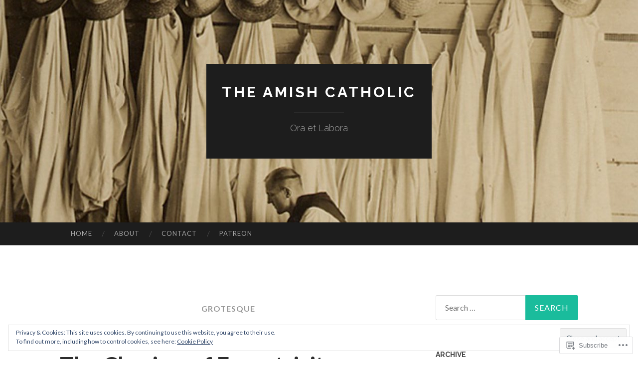

--- FILE ---
content_type: text/html; charset=UTF-8
request_url: https://amishcatholic.com/tag/grotesque/
body_size: 62392
content:
<!DOCTYPE html>
<html lang="en">
<head>
<meta charset="UTF-8">
<meta name="viewport" content="width=device-width, initial-scale=1">
<title>Grotesque | The Amish Catholic</title>
<link rel="profile" href="http://gmpg.org/xfn/11">
<link rel="pingback" href="https://amishcatholic.com/xmlrpc.php">

<meta name='robots' content='max-image-preview:large' />

<!-- Async WordPress.com Remote Login -->
<script id="wpcom_remote_login_js">
var wpcom_remote_login_extra_auth = '';
function wpcom_remote_login_remove_dom_node_id( element_id ) {
	var dom_node = document.getElementById( element_id );
	if ( dom_node ) { dom_node.parentNode.removeChild( dom_node ); }
}
function wpcom_remote_login_remove_dom_node_classes( class_name ) {
	var dom_nodes = document.querySelectorAll( '.' + class_name );
	for ( var i = 0; i < dom_nodes.length; i++ ) {
		dom_nodes[ i ].parentNode.removeChild( dom_nodes[ i ] );
	}
}
function wpcom_remote_login_final_cleanup() {
	wpcom_remote_login_remove_dom_node_classes( "wpcom_remote_login_msg" );
	wpcom_remote_login_remove_dom_node_id( "wpcom_remote_login_key" );
	wpcom_remote_login_remove_dom_node_id( "wpcom_remote_login_validate" );
	wpcom_remote_login_remove_dom_node_id( "wpcom_remote_login_js" );
	wpcom_remote_login_remove_dom_node_id( "wpcom_request_access_iframe" );
	wpcom_remote_login_remove_dom_node_id( "wpcom_request_access_styles" );
}

// Watch for messages back from the remote login
window.addEventListener( "message", function( e ) {
	if ( e.origin === "https://r-login.wordpress.com" ) {
		var data = {};
		try {
			data = JSON.parse( e.data );
		} catch( e ) {
			wpcom_remote_login_final_cleanup();
			return;
		}

		if ( data.msg === 'LOGIN' ) {
			// Clean up the login check iframe
			wpcom_remote_login_remove_dom_node_id( "wpcom_remote_login_key" );

			var id_regex = new RegExp( /^[0-9]+$/ );
			var token_regex = new RegExp( /^.*|.*|.*$/ );
			if (
				token_regex.test( data.token )
				&& id_regex.test( data.wpcomid )
			) {
				// We have everything we need to ask for a login
				var script = document.createElement( "script" );
				script.setAttribute( "id", "wpcom_remote_login_validate" );
				script.src = '/remote-login.php?wpcom_remote_login=validate'
					+ '&wpcomid=' + data.wpcomid
					+ '&token=' + encodeURIComponent( data.token )
					+ '&host=' + window.location.protocol
					+ '//' + window.location.hostname
					+ '&postid=15425'
					+ '&is_singular=';
				document.body.appendChild( script );
			}

			return;
		}

		// Safari ITP, not logged in, so redirect
		if ( data.msg === 'LOGIN-REDIRECT' ) {
			window.location = 'https://wordpress.com/log-in?redirect_to=' + window.location.href;
			return;
		}

		// Safari ITP, storage access failed, remove the request
		if ( data.msg === 'LOGIN-REMOVE' ) {
			var css_zap = 'html { -webkit-transition: margin-top 1s; transition: margin-top 1s; } /* 9001 */ html { margin-top: 0 !important; } * html body { margin-top: 0 !important; } @media screen and ( max-width: 782px ) { html { margin-top: 0 !important; } * html body { margin-top: 0 !important; } }';
			var style_zap = document.createElement( 'style' );
			style_zap.type = 'text/css';
			style_zap.appendChild( document.createTextNode( css_zap ) );
			document.body.appendChild( style_zap );

			var e = document.getElementById( 'wpcom_request_access_iframe' );
			e.parentNode.removeChild( e );

			document.cookie = 'wordpress_com_login_access=denied; path=/; max-age=31536000';

			return;
		}

		// Safari ITP
		if ( data.msg === 'REQUEST_ACCESS' ) {
			console.log( 'request access: safari' );

			// Check ITP iframe enable/disable knob
			if ( wpcom_remote_login_extra_auth !== 'safari_itp_iframe' ) {
				return;
			}

			// If we are in a "private window" there is no ITP.
			var private_window = false;
			try {
				var opendb = window.openDatabase( null, null, null, null );
			} catch( e ) {
				private_window = true;
			}

			if ( private_window ) {
				console.log( 'private window' );
				return;
			}

			var iframe = document.createElement( 'iframe' );
			iframe.id = 'wpcom_request_access_iframe';
			iframe.setAttribute( 'scrolling', 'no' );
			iframe.setAttribute( 'sandbox', 'allow-storage-access-by-user-activation allow-scripts allow-same-origin allow-top-navigation-by-user-activation' );
			iframe.src = 'https://r-login.wordpress.com/remote-login.php?wpcom_remote_login=request_access&origin=' + encodeURIComponent( data.origin ) + '&wpcomid=' + encodeURIComponent( data.wpcomid );

			var css = 'html { -webkit-transition: margin-top 1s; transition: margin-top 1s; } /* 9001 */ html { margin-top: 46px !important; } * html body { margin-top: 46px !important; } @media screen and ( max-width: 660px ) { html { margin-top: 71px !important; } * html body { margin-top: 71px !important; } #wpcom_request_access_iframe { display: block; height: 71px !important; } } #wpcom_request_access_iframe { border: 0px; height: 46px; position: fixed; top: 0; left: 0; width: 100%; min-width: 100%; z-index: 99999; background: #23282d; } ';

			var style = document.createElement( 'style' );
			style.type = 'text/css';
			style.id = 'wpcom_request_access_styles';
			style.appendChild( document.createTextNode( css ) );
			document.body.appendChild( style );

			document.body.appendChild( iframe );
		}

		if ( data.msg === 'DONE' ) {
			wpcom_remote_login_final_cleanup();
		}
	}
}, false );

// Inject the remote login iframe after the page has had a chance to load
// more critical resources
window.addEventListener( "DOMContentLoaded", function( e ) {
	var iframe = document.createElement( "iframe" );
	iframe.style.display = "none";
	iframe.setAttribute( "scrolling", "no" );
	iframe.setAttribute( "id", "wpcom_remote_login_key" );
	iframe.src = "https://r-login.wordpress.com/remote-login.php"
		+ "?wpcom_remote_login=key"
		+ "&origin=aHR0cHM6Ly9hbWlzaGNhdGhvbGljLmNvbQ%3D%3D"
		+ "&wpcomid=118873685"
		+ "&time=" + Math.floor( Date.now() / 1000 );
	document.body.appendChild( iframe );
}, false );
</script>
<link rel='dns-prefetch' href='//s0.wp.com' />
<link rel='dns-prefetch' href='//fonts-api.wp.com' />
<link rel="alternate" type="application/rss+xml" title="The Amish Catholic &raquo; Feed" href="https://amishcatholic.com/feed/" />
<link rel="alternate" type="application/rss+xml" title="The Amish Catholic &raquo; Comments Feed" href="https://amishcatholic.com/comments/feed/" />
<link rel="alternate" type="application/rss+xml" title="The Amish Catholic &raquo; Grotesque Tag Feed" href="https://amishcatholic.com/tag/grotesque/feed/" />
	<script type="text/javascript">
		/* <![CDATA[ */
		function addLoadEvent(func) {
			var oldonload = window.onload;
			if (typeof window.onload != 'function') {
				window.onload = func;
			} else {
				window.onload = function () {
					oldonload();
					func();
				}
			}
		}
		/* ]]> */
	</script>
	<link crossorigin='anonymous' rel='stylesheet' id='all-css-0-1' href='/wp-content/mu-plugins/widgets/eu-cookie-law/templates/style.css?m=1642463000i&cssminify=yes' type='text/css' media='all' />
<style id='wp-emoji-styles-inline-css'>

	img.wp-smiley, img.emoji {
		display: inline !important;
		border: none !important;
		box-shadow: none !important;
		height: 1em !important;
		width: 1em !important;
		margin: 0 0.07em !important;
		vertical-align: -0.1em !important;
		background: none !important;
		padding: 0 !important;
	}
/*# sourceURL=wp-emoji-styles-inline-css */
</style>
<link crossorigin='anonymous' rel='stylesheet' id='all-css-2-1' href='/wp-content/plugins/gutenberg-core/v22.2.0/build/styles/block-library/style.css?m=1764855221i&cssminify=yes' type='text/css' media='all' />
<style id='wp-block-library-inline-css'>
.has-text-align-justify {
	text-align:justify;
}
.has-text-align-justify{text-align:justify;}

/*# sourceURL=wp-block-library-inline-css */
</style><link crossorigin='anonymous' rel='stylesheet' id='all-css-0-2' href='/_static/??-eJzTLy/QzcxLzilNSS3WzyrWz01NyUxMzUnNTc0rQeEU5CRWphbp5qSmJyZX6uVm5uklFxfr6OPTDpRD5sM02efaGpoZmFkYGRuZGmQBAHPvL0Y=&cssminify=yes' type='text/css' media='all' />
<style id='global-styles-inline-css'>
:root{--wp--preset--aspect-ratio--square: 1;--wp--preset--aspect-ratio--4-3: 4/3;--wp--preset--aspect-ratio--3-4: 3/4;--wp--preset--aspect-ratio--3-2: 3/2;--wp--preset--aspect-ratio--2-3: 2/3;--wp--preset--aspect-ratio--16-9: 16/9;--wp--preset--aspect-ratio--9-16: 9/16;--wp--preset--color--black: #000000;--wp--preset--color--cyan-bluish-gray: #abb8c3;--wp--preset--color--white: #ffffff;--wp--preset--color--pale-pink: #f78da7;--wp--preset--color--vivid-red: #cf2e2e;--wp--preset--color--luminous-vivid-orange: #ff6900;--wp--preset--color--luminous-vivid-amber: #fcb900;--wp--preset--color--light-green-cyan: #7bdcb5;--wp--preset--color--vivid-green-cyan: #00d084;--wp--preset--color--pale-cyan-blue: #8ed1fc;--wp--preset--color--vivid-cyan-blue: #0693e3;--wp--preset--color--vivid-purple: #9b51e0;--wp--preset--gradient--vivid-cyan-blue-to-vivid-purple: linear-gradient(135deg,rgb(6,147,227) 0%,rgb(155,81,224) 100%);--wp--preset--gradient--light-green-cyan-to-vivid-green-cyan: linear-gradient(135deg,rgb(122,220,180) 0%,rgb(0,208,130) 100%);--wp--preset--gradient--luminous-vivid-amber-to-luminous-vivid-orange: linear-gradient(135deg,rgb(252,185,0) 0%,rgb(255,105,0) 100%);--wp--preset--gradient--luminous-vivid-orange-to-vivid-red: linear-gradient(135deg,rgb(255,105,0) 0%,rgb(207,46,46) 100%);--wp--preset--gradient--very-light-gray-to-cyan-bluish-gray: linear-gradient(135deg,rgb(238,238,238) 0%,rgb(169,184,195) 100%);--wp--preset--gradient--cool-to-warm-spectrum: linear-gradient(135deg,rgb(74,234,220) 0%,rgb(151,120,209) 20%,rgb(207,42,186) 40%,rgb(238,44,130) 60%,rgb(251,105,98) 80%,rgb(254,248,76) 100%);--wp--preset--gradient--blush-light-purple: linear-gradient(135deg,rgb(255,206,236) 0%,rgb(152,150,240) 100%);--wp--preset--gradient--blush-bordeaux: linear-gradient(135deg,rgb(254,205,165) 0%,rgb(254,45,45) 50%,rgb(107,0,62) 100%);--wp--preset--gradient--luminous-dusk: linear-gradient(135deg,rgb(255,203,112) 0%,rgb(199,81,192) 50%,rgb(65,88,208) 100%);--wp--preset--gradient--pale-ocean: linear-gradient(135deg,rgb(255,245,203) 0%,rgb(182,227,212) 50%,rgb(51,167,181) 100%);--wp--preset--gradient--electric-grass: linear-gradient(135deg,rgb(202,248,128) 0%,rgb(113,206,126) 100%);--wp--preset--gradient--midnight: linear-gradient(135deg,rgb(2,3,129) 0%,rgb(40,116,252) 100%);--wp--preset--font-size--small: 13px;--wp--preset--font-size--medium: 20px;--wp--preset--font-size--large: 36px;--wp--preset--font-size--x-large: 42px;--wp--preset--font-family--albert-sans: 'Albert Sans', sans-serif;--wp--preset--font-family--alegreya: Alegreya, serif;--wp--preset--font-family--arvo: Arvo, serif;--wp--preset--font-family--bodoni-moda: 'Bodoni Moda', serif;--wp--preset--font-family--bricolage-grotesque: 'Bricolage Grotesque', sans-serif;--wp--preset--font-family--cabin: Cabin, sans-serif;--wp--preset--font-family--chivo: Chivo, sans-serif;--wp--preset--font-family--commissioner: Commissioner, sans-serif;--wp--preset--font-family--cormorant: Cormorant, serif;--wp--preset--font-family--courier-prime: 'Courier Prime', monospace;--wp--preset--font-family--crimson-pro: 'Crimson Pro', serif;--wp--preset--font-family--dm-mono: 'DM Mono', monospace;--wp--preset--font-family--dm-sans: 'DM Sans', sans-serif;--wp--preset--font-family--dm-serif-display: 'DM Serif Display', serif;--wp--preset--font-family--domine: Domine, serif;--wp--preset--font-family--eb-garamond: 'EB Garamond', serif;--wp--preset--font-family--epilogue: Epilogue, sans-serif;--wp--preset--font-family--fahkwang: Fahkwang, sans-serif;--wp--preset--font-family--figtree: Figtree, sans-serif;--wp--preset--font-family--fira-sans: 'Fira Sans', sans-serif;--wp--preset--font-family--fjalla-one: 'Fjalla One', sans-serif;--wp--preset--font-family--fraunces: Fraunces, serif;--wp--preset--font-family--gabarito: Gabarito, system-ui;--wp--preset--font-family--ibm-plex-mono: 'IBM Plex Mono', monospace;--wp--preset--font-family--ibm-plex-sans: 'IBM Plex Sans', sans-serif;--wp--preset--font-family--ibarra-real-nova: 'Ibarra Real Nova', serif;--wp--preset--font-family--instrument-serif: 'Instrument Serif', serif;--wp--preset--font-family--inter: Inter, sans-serif;--wp--preset--font-family--josefin-sans: 'Josefin Sans', sans-serif;--wp--preset--font-family--jost: Jost, sans-serif;--wp--preset--font-family--libre-baskerville: 'Libre Baskerville', serif;--wp--preset--font-family--libre-franklin: 'Libre Franklin', sans-serif;--wp--preset--font-family--literata: Literata, serif;--wp--preset--font-family--lora: Lora, serif;--wp--preset--font-family--merriweather: Merriweather, serif;--wp--preset--font-family--montserrat: Montserrat, sans-serif;--wp--preset--font-family--newsreader: Newsreader, serif;--wp--preset--font-family--noto-sans-mono: 'Noto Sans Mono', sans-serif;--wp--preset--font-family--nunito: Nunito, sans-serif;--wp--preset--font-family--open-sans: 'Open Sans', sans-serif;--wp--preset--font-family--overpass: Overpass, sans-serif;--wp--preset--font-family--pt-serif: 'PT Serif', serif;--wp--preset--font-family--petrona: Petrona, serif;--wp--preset--font-family--piazzolla: Piazzolla, serif;--wp--preset--font-family--playfair-display: 'Playfair Display', serif;--wp--preset--font-family--plus-jakarta-sans: 'Plus Jakarta Sans', sans-serif;--wp--preset--font-family--poppins: Poppins, sans-serif;--wp--preset--font-family--raleway: Raleway, sans-serif;--wp--preset--font-family--roboto: Roboto, sans-serif;--wp--preset--font-family--roboto-slab: 'Roboto Slab', serif;--wp--preset--font-family--rubik: Rubik, sans-serif;--wp--preset--font-family--rufina: Rufina, serif;--wp--preset--font-family--sora: Sora, sans-serif;--wp--preset--font-family--source-sans-3: 'Source Sans 3', sans-serif;--wp--preset--font-family--source-serif-4: 'Source Serif 4', serif;--wp--preset--font-family--space-mono: 'Space Mono', monospace;--wp--preset--font-family--syne: Syne, sans-serif;--wp--preset--font-family--texturina: Texturina, serif;--wp--preset--font-family--urbanist: Urbanist, sans-serif;--wp--preset--font-family--work-sans: 'Work Sans', sans-serif;--wp--preset--spacing--20: 0.44rem;--wp--preset--spacing--30: 0.67rem;--wp--preset--spacing--40: 1rem;--wp--preset--spacing--50: 1.5rem;--wp--preset--spacing--60: 2.25rem;--wp--preset--spacing--70: 3.38rem;--wp--preset--spacing--80: 5.06rem;--wp--preset--shadow--natural: 6px 6px 9px rgba(0, 0, 0, 0.2);--wp--preset--shadow--deep: 12px 12px 50px rgba(0, 0, 0, 0.4);--wp--preset--shadow--sharp: 6px 6px 0px rgba(0, 0, 0, 0.2);--wp--preset--shadow--outlined: 6px 6px 0px -3px rgb(255, 255, 255), 6px 6px rgb(0, 0, 0);--wp--preset--shadow--crisp: 6px 6px 0px rgb(0, 0, 0);}:where(.is-layout-flex){gap: 0.5em;}:where(.is-layout-grid){gap: 0.5em;}body .is-layout-flex{display: flex;}.is-layout-flex{flex-wrap: wrap;align-items: center;}.is-layout-flex > :is(*, div){margin: 0;}body .is-layout-grid{display: grid;}.is-layout-grid > :is(*, div){margin: 0;}:where(.wp-block-columns.is-layout-flex){gap: 2em;}:where(.wp-block-columns.is-layout-grid){gap: 2em;}:where(.wp-block-post-template.is-layout-flex){gap: 1.25em;}:where(.wp-block-post-template.is-layout-grid){gap: 1.25em;}.has-black-color{color: var(--wp--preset--color--black) !important;}.has-cyan-bluish-gray-color{color: var(--wp--preset--color--cyan-bluish-gray) !important;}.has-white-color{color: var(--wp--preset--color--white) !important;}.has-pale-pink-color{color: var(--wp--preset--color--pale-pink) !important;}.has-vivid-red-color{color: var(--wp--preset--color--vivid-red) !important;}.has-luminous-vivid-orange-color{color: var(--wp--preset--color--luminous-vivid-orange) !important;}.has-luminous-vivid-amber-color{color: var(--wp--preset--color--luminous-vivid-amber) !important;}.has-light-green-cyan-color{color: var(--wp--preset--color--light-green-cyan) !important;}.has-vivid-green-cyan-color{color: var(--wp--preset--color--vivid-green-cyan) !important;}.has-pale-cyan-blue-color{color: var(--wp--preset--color--pale-cyan-blue) !important;}.has-vivid-cyan-blue-color{color: var(--wp--preset--color--vivid-cyan-blue) !important;}.has-vivid-purple-color{color: var(--wp--preset--color--vivid-purple) !important;}.has-black-background-color{background-color: var(--wp--preset--color--black) !important;}.has-cyan-bluish-gray-background-color{background-color: var(--wp--preset--color--cyan-bluish-gray) !important;}.has-white-background-color{background-color: var(--wp--preset--color--white) !important;}.has-pale-pink-background-color{background-color: var(--wp--preset--color--pale-pink) !important;}.has-vivid-red-background-color{background-color: var(--wp--preset--color--vivid-red) !important;}.has-luminous-vivid-orange-background-color{background-color: var(--wp--preset--color--luminous-vivid-orange) !important;}.has-luminous-vivid-amber-background-color{background-color: var(--wp--preset--color--luminous-vivid-amber) !important;}.has-light-green-cyan-background-color{background-color: var(--wp--preset--color--light-green-cyan) !important;}.has-vivid-green-cyan-background-color{background-color: var(--wp--preset--color--vivid-green-cyan) !important;}.has-pale-cyan-blue-background-color{background-color: var(--wp--preset--color--pale-cyan-blue) !important;}.has-vivid-cyan-blue-background-color{background-color: var(--wp--preset--color--vivid-cyan-blue) !important;}.has-vivid-purple-background-color{background-color: var(--wp--preset--color--vivid-purple) !important;}.has-black-border-color{border-color: var(--wp--preset--color--black) !important;}.has-cyan-bluish-gray-border-color{border-color: var(--wp--preset--color--cyan-bluish-gray) !important;}.has-white-border-color{border-color: var(--wp--preset--color--white) !important;}.has-pale-pink-border-color{border-color: var(--wp--preset--color--pale-pink) !important;}.has-vivid-red-border-color{border-color: var(--wp--preset--color--vivid-red) !important;}.has-luminous-vivid-orange-border-color{border-color: var(--wp--preset--color--luminous-vivid-orange) !important;}.has-luminous-vivid-amber-border-color{border-color: var(--wp--preset--color--luminous-vivid-amber) !important;}.has-light-green-cyan-border-color{border-color: var(--wp--preset--color--light-green-cyan) !important;}.has-vivid-green-cyan-border-color{border-color: var(--wp--preset--color--vivid-green-cyan) !important;}.has-pale-cyan-blue-border-color{border-color: var(--wp--preset--color--pale-cyan-blue) !important;}.has-vivid-cyan-blue-border-color{border-color: var(--wp--preset--color--vivid-cyan-blue) !important;}.has-vivid-purple-border-color{border-color: var(--wp--preset--color--vivid-purple) !important;}.has-vivid-cyan-blue-to-vivid-purple-gradient-background{background: var(--wp--preset--gradient--vivid-cyan-blue-to-vivid-purple) !important;}.has-light-green-cyan-to-vivid-green-cyan-gradient-background{background: var(--wp--preset--gradient--light-green-cyan-to-vivid-green-cyan) !important;}.has-luminous-vivid-amber-to-luminous-vivid-orange-gradient-background{background: var(--wp--preset--gradient--luminous-vivid-amber-to-luminous-vivid-orange) !important;}.has-luminous-vivid-orange-to-vivid-red-gradient-background{background: var(--wp--preset--gradient--luminous-vivid-orange-to-vivid-red) !important;}.has-very-light-gray-to-cyan-bluish-gray-gradient-background{background: var(--wp--preset--gradient--very-light-gray-to-cyan-bluish-gray) !important;}.has-cool-to-warm-spectrum-gradient-background{background: var(--wp--preset--gradient--cool-to-warm-spectrum) !important;}.has-blush-light-purple-gradient-background{background: var(--wp--preset--gradient--blush-light-purple) !important;}.has-blush-bordeaux-gradient-background{background: var(--wp--preset--gradient--blush-bordeaux) !important;}.has-luminous-dusk-gradient-background{background: var(--wp--preset--gradient--luminous-dusk) !important;}.has-pale-ocean-gradient-background{background: var(--wp--preset--gradient--pale-ocean) !important;}.has-electric-grass-gradient-background{background: var(--wp--preset--gradient--electric-grass) !important;}.has-midnight-gradient-background{background: var(--wp--preset--gradient--midnight) !important;}.has-small-font-size{font-size: var(--wp--preset--font-size--small) !important;}.has-medium-font-size{font-size: var(--wp--preset--font-size--medium) !important;}.has-large-font-size{font-size: var(--wp--preset--font-size--large) !important;}.has-x-large-font-size{font-size: var(--wp--preset--font-size--x-large) !important;}.has-albert-sans-font-family{font-family: var(--wp--preset--font-family--albert-sans) !important;}.has-alegreya-font-family{font-family: var(--wp--preset--font-family--alegreya) !important;}.has-arvo-font-family{font-family: var(--wp--preset--font-family--arvo) !important;}.has-bodoni-moda-font-family{font-family: var(--wp--preset--font-family--bodoni-moda) !important;}.has-bricolage-grotesque-font-family{font-family: var(--wp--preset--font-family--bricolage-grotesque) !important;}.has-cabin-font-family{font-family: var(--wp--preset--font-family--cabin) !important;}.has-chivo-font-family{font-family: var(--wp--preset--font-family--chivo) !important;}.has-commissioner-font-family{font-family: var(--wp--preset--font-family--commissioner) !important;}.has-cormorant-font-family{font-family: var(--wp--preset--font-family--cormorant) !important;}.has-courier-prime-font-family{font-family: var(--wp--preset--font-family--courier-prime) !important;}.has-crimson-pro-font-family{font-family: var(--wp--preset--font-family--crimson-pro) !important;}.has-dm-mono-font-family{font-family: var(--wp--preset--font-family--dm-mono) !important;}.has-dm-sans-font-family{font-family: var(--wp--preset--font-family--dm-sans) !important;}.has-dm-serif-display-font-family{font-family: var(--wp--preset--font-family--dm-serif-display) !important;}.has-domine-font-family{font-family: var(--wp--preset--font-family--domine) !important;}.has-eb-garamond-font-family{font-family: var(--wp--preset--font-family--eb-garamond) !important;}.has-epilogue-font-family{font-family: var(--wp--preset--font-family--epilogue) !important;}.has-fahkwang-font-family{font-family: var(--wp--preset--font-family--fahkwang) !important;}.has-figtree-font-family{font-family: var(--wp--preset--font-family--figtree) !important;}.has-fira-sans-font-family{font-family: var(--wp--preset--font-family--fira-sans) !important;}.has-fjalla-one-font-family{font-family: var(--wp--preset--font-family--fjalla-one) !important;}.has-fraunces-font-family{font-family: var(--wp--preset--font-family--fraunces) !important;}.has-gabarito-font-family{font-family: var(--wp--preset--font-family--gabarito) !important;}.has-ibm-plex-mono-font-family{font-family: var(--wp--preset--font-family--ibm-plex-mono) !important;}.has-ibm-plex-sans-font-family{font-family: var(--wp--preset--font-family--ibm-plex-sans) !important;}.has-ibarra-real-nova-font-family{font-family: var(--wp--preset--font-family--ibarra-real-nova) !important;}.has-instrument-serif-font-family{font-family: var(--wp--preset--font-family--instrument-serif) !important;}.has-inter-font-family{font-family: var(--wp--preset--font-family--inter) !important;}.has-josefin-sans-font-family{font-family: var(--wp--preset--font-family--josefin-sans) !important;}.has-jost-font-family{font-family: var(--wp--preset--font-family--jost) !important;}.has-libre-baskerville-font-family{font-family: var(--wp--preset--font-family--libre-baskerville) !important;}.has-libre-franklin-font-family{font-family: var(--wp--preset--font-family--libre-franklin) !important;}.has-literata-font-family{font-family: var(--wp--preset--font-family--literata) !important;}.has-lora-font-family{font-family: var(--wp--preset--font-family--lora) !important;}.has-merriweather-font-family{font-family: var(--wp--preset--font-family--merriweather) !important;}.has-montserrat-font-family{font-family: var(--wp--preset--font-family--montserrat) !important;}.has-newsreader-font-family{font-family: var(--wp--preset--font-family--newsreader) !important;}.has-noto-sans-mono-font-family{font-family: var(--wp--preset--font-family--noto-sans-mono) !important;}.has-nunito-font-family{font-family: var(--wp--preset--font-family--nunito) !important;}.has-open-sans-font-family{font-family: var(--wp--preset--font-family--open-sans) !important;}.has-overpass-font-family{font-family: var(--wp--preset--font-family--overpass) !important;}.has-pt-serif-font-family{font-family: var(--wp--preset--font-family--pt-serif) !important;}.has-petrona-font-family{font-family: var(--wp--preset--font-family--petrona) !important;}.has-piazzolla-font-family{font-family: var(--wp--preset--font-family--piazzolla) !important;}.has-playfair-display-font-family{font-family: var(--wp--preset--font-family--playfair-display) !important;}.has-plus-jakarta-sans-font-family{font-family: var(--wp--preset--font-family--plus-jakarta-sans) !important;}.has-poppins-font-family{font-family: var(--wp--preset--font-family--poppins) !important;}.has-raleway-font-family{font-family: var(--wp--preset--font-family--raleway) !important;}.has-roboto-font-family{font-family: var(--wp--preset--font-family--roboto) !important;}.has-roboto-slab-font-family{font-family: var(--wp--preset--font-family--roboto-slab) !important;}.has-rubik-font-family{font-family: var(--wp--preset--font-family--rubik) !important;}.has-rufina-font-family{font-family: var(--wp--preset--font-family--rufina) !important;}.has-sora-font-family{font-family: var(--wp--preset--font-family--sora) !important;}.has-source-sans-3-font-family{font-family: var(--wp--preset--font-family--source-sans-3) !important;}.has-source-serif-4-font-family{font-family: var(--wp--preset--font-family--source-serif-4) !important;}.has-space-mono-font-family{font-family: var(--wp--preset--font-family--space-mono) !important;}.has-syne-font-family{font-family: var(--wp--preset--font-family--syne) !important;}.has-texturina-font-family{font-family: var(--wp--preset--font-family--texturina) !important;}.has-urbanist-font-family{font-family: var(--wp--preset--font-family--urbanist) !important;}.has-work-sans-font-family{font-family: var(--wp--preset--font-family--work-sans) !important;}
/*# sourceURL=global-styles-inline-css */
</style>

<style id='classic-theme-styles-inline-css'>
/*! This file is auto-generated */
.wp-block-button__link{color:#fff;background-color:#32373c;border-radius:9999px;box-shadow:none;text-decoration:none;padding:calc(.667em + 2px) calc(1.333em + 2px);font-size:1.125em}.wp-block-file__button{background:#32373c;color:#fff;text-decoration:none}
/*# sourceURL=/wp-includes/css/classic-themes.min.css */
</style>
<link crossorigin='anonymous' rel='stylesheet' id='all-css-4-1' href='/_static/??-eJx9jEEOAiEQBD/kQECjeDC+ZWEnijIwYWA3/l72op689KFTVXplCCU3zE1z6reYRYfiUwlP0VYZpwxIJE4IFRd10HOU9iFA2iuhCiI7/ROiDt9WxfETT20jCOc4YUIa2D9t5eGA91xRBMZS7ATtPkTZvCtdzNEZt7f2fHq8Afl7R7w=&cssminify=yes' type='text/css' media='all' />
<link rel='stylesheet' id='hemingway-rewritten-fonts-css' href='https://fonts-api.wp.com/css?family=Raleway%3A400%2C300%2C700%7CLato%3A400%2C700%2C400italic%2C700italic&#038;subset=latin%2Clatin-ext' media='all' />
<link crossorigin='anonymous' rel='stylesheet' id='all-css-6-1' href='/_static/??-eJyFj80OwiAQhF9I3DRVezI+igGypVRgCT+Svr1gPNRo2ttMdmb3WyieSXIJXYI0ocUIPguoSjtV+MIClqBTnUNMi8GjjPEAq5LNzJustIswY/JcPj4eLJGDu3YSFDoMujbif/mzdIek7XzTsOIl2S2mmEWUQfuk28mRjKGylZ/oiYGJLISpALsvBxSGVJUKamplt0oKiRmSvDF9GTYarkOr3uy1Gy79cB66/jS/AGWHn4k=&cssminify=yes' type='text/css' media='all' />
<link crossorigin='anonymous' rel='stylesheet' id='print-css-7-1' href='/wp-content/mu-plugins/global-print/global-print.css?m=1465851035i&cssminify=yes' type='text/css' media='print' />
<style id='jetpack-global-styles-frontend-style-inline-css'>
:root { --font-headings: unset; --font-base: unset; --font-headings-default: -apple-system,BlinkMacSystemFont,"Segoe UI",Roboto,Oxygen-Sans,Ubuntu,Cantarell,"Helvetica Neue",sans-serif; --font-base-default: -apple-system,BlinkMacSystemFont,"Segoe UI",Roboto,Oxygen-Sans,Ubuntu,Cantarell,"Helvetica Neue",sans-serif;}
/*# sourceURL=jetpack-global-styles-frontend-style-inline-css */
</style>
<link crossorigin='anonymous' rel='stylesheet' id='all-css-10-1' href='/_static/??-eJyNjEEOgkAMRS9kbdAxwYXxLMAMpaYzJbZkrg8kLAwrd+8n7z+sMwxaPBVHn1JOhlNAEu07uQ5mF/wR8gKzLMTFsHKk5IabcjDQlyN0JYKw+T/fXpQMGEYV0Xqae+CdX014PENo29v9swJiAz5G&cssminify=yes' type='text/css' media='all' />
<script type="text/javascript" id="wpcom-actionbar-placeholder-js-extra">
/* <![CDATA[ */
var actionbardata = {"siteID":"118873685","postID":"0","siteURL":"https://amishcatholic.com","xhrURL":"https://amishcatholic.com/wp-admin/admin-ajax.php","nonce":"0c8ac7391e","isLoggedIn":"","statusMessage":"","subsEmailDefault":"instantly","proxyScriptUrl":"https://s0.wp.com/wp-content/js/wpcom-proxy-request.js?m=1513050504i&amp;ver=20211021","i18n":{"followedText":"New posts from this site will now appear in your \u003Ca href=\"https://wordpress.com/reader\"\u003EReader\u003C/a\u003E","foldBar":"Collapse this bar","unfoldBar":"Expand this bar","shortLinkCopied":"Shortlink copied to clipboard."}};
//# sourceURL=wpcom-actionbar-placeholder-js-extra
/* ]]> */
</script>
<script type="text/javascript" id="jetpack-mu-wpcom-settings-js-before">
/* <![CDATA[ */
var JETPACK_MU_WPCOM_SETTINGS = {"assetsUrl":"https://s0.wp.com/wp-content/mu-plugins/jetpack-mu-wpcom-plugin/moon/jetpack_vendor/automattic/jetpack-mu-wpcom/src/build/"};
//# sourceURL=jetpack-mu-wpcom-settings-js-before
/* ]]> */
</script>
<script crossorigin='anonymous' type='text/javascript'  src='/_static/??-eJx9jMEOwiAQRH/IdaMmRQ/Gb2kBCQTYDQul/r2tHjQx8TQzmXmDnUFTrjZXDIIlVuBCy2MfZIdfXWrAsTmfBaVNoovn6mlNd4qR+p9598bZKtv728LUEsPs7Q81RXIfjooZjYCOo4h98ToxzsdNIFMGZ7isF7d0PajTWQ2DuqjwBIN6TR8='></script>
<script type="text/javascript" id="rlt-proxy-js-after">
/* <![CDATA[ */
	rltInitialize( {"token":null,"iframeOrigins":["https:\/\/widgets.wp.com"]} );
//# sourceURL=rlt-proxy-js-after
/* ]]> */
</script>
<link rel="EditURI" type="application/rsd+xml" title="RSD" href="https://amishcatholic.wordpress.com/xmlrpc.php?rsd" />
<meta name="generator" content="WordPress.com" />

<!-- Jetpack Open Graph Tags -->
<meta property="og:type" content="website" />
<meta property="og:title" content="Grotesque &#8211; The Amish Catholic" />
<meta property="og:url" content="https://amishcatholic.com/tag/grotesque/" />
<meta property="og:site_name" content="The Amish Catholic" />
<meta property="og:image" content="https://amishcatholic.com/wp-content/uploads/2017/10/597ebb46-0a34-45fd-a909-ab7ce2b3e253.jpg?w=200" />
<meta property="og:image:width" content="200" />
<meta property="og:image:height" content="200" />
<meta property="og:image:alt" content="" />
<meta property="og:locale" content="en_US" />
<meta name="twitter:creator" content="@AmishCatholic" />

<!-- End Jetpack Open Graph Tags -->
<link rel="search" type="application/opensearchdescription+xml" href="https://amishcatholic.com/osd.xml" title="The Amish Catholic" />
<link rel="search" type="application/opensearchdescription+xml" href="https://s1.wp.com/opensearch.xml" title="WordPress.com" />
<meta name="theme-color" content="#ffffff" />
<meta name="description" content="Posts about Grotesque written by Rick Yoder" />
	<style type="text/css">
			.site-title a,
		.site-description {
			color: #ffffff;
		}
				.site-header-image {
			background-image: url(https://amishcatholic.com/wp-content/uploads/2017/01/cropped-trappist1.jpg);
		}
		</style>
			<script type="text/javascript">

			window.doNotSellCallback = function() {

				var linkElements = [
					'a[href="https://wordpress.com/?ref=footer_blog"]',
					'a[href="https://wordpress.com/?ref=footer_website"]',
					'a[href="https://wordpress.com/?ref=vertical_footer"]',
					'a[href^="https://wordpress.com/?ref=footer_segment_"]',
				].join(',');

				var dnsLink = document.createElement( 'a' );
				dnsLink.href = 'https://wordpress.com/advertising-program-optout/';
				dnsLink.classList.add( 'do-not-sell-link' );
				dnsLink.rel = 'nofollow';
				dnsLink.style.marginLeft = '0.5em';
				dnsLink.textContent = 'Do Not Sell or Share My Personal Information';

				var creditLinks = document.querySelectorAll( linkElements );

				if ( 0 === creditLinks.length ) {
					return false;
				}

				Array.prototype.forEach.call( creditLinks, function( el ) {
					el.insertAdjacentElement( 'afterend', dnsLink );
				});

				return true;
			};

		</script>
		<link rel="icon" href="https://amishcatholic.com/wp-content/uploads/2017/10/597ebb46-0a34-45fd-a909-ab7ce2b3e253.jpg?w=32" sizes="32x32" />
<link rel="icon" href="https://amishcatholic.com/wp-content/uploads/2017/10/597ebb46-0a34-45fd-a909-ab7ce2b3e253.jpg?w=192" sizes="192x192" />
<link rel="apple-touch-icon" href="https://amishcatholic.com/wp-content/uploads/2017/10/597ebb46-0a34-45fd-a909-ab7ce2b3e253.jpg?w=180" />
<meta name="msapplication-TileImage" content="https://amishcatholic.com/wp-content/uploads/2017/10/597ebb46-0a34-45fd-a909-ab7ce2b3e253.jpg?w=270" />
<script type="text/javascript">
	window.google_analytics_uacct = "UA-52447-2";
</script>

<script type="text/javascript">
	var _gaq = _gaq || [];
	_gaq.push(['_setAccount', 'UA-52447-2']);
	_gaq.push(['_gat._anonymizeIp']);
	_gaq.push(['_setDomainName', 'none']);
	_gaq.push(['_setAllowLinker', true]);
	_gaq.push(['_initData']);
	_gaq.push(['_trackPageview']);

	(function() {
		var ga = document.createElement('script'); ga.type = 'text/javascript'; ga.async = true;
		ga.src = ('https:' == document.location.protocol ? 'https://ssl' : 'http://www') + '.google-analytics.com/ga.js';
		(document.getElementsByTagName('head')[0] || document.getElementsByTagName('body')[0]).appendChild(ga);
	})();
</script>
<link crossorigin='anonymous' rel='stylesheet' id='all-css-0-3' href='/_static/??-eJyNjMEKgzAQBX9Ifdha9CJ+StF1KdFkN7gJ+X0RbM89zjAMSqxJJbEkhFxHnz9ODBunONN+M4Kq4O2EsHil3WDFRT4aMqvw/yHomj0baD40G/tf9BXXcApj27+ej6Hr2247ASkBO20=&cssminify=yes' type='text/css' media='all' />
</head>

<body class="archive tag tag-grotesque tag-484 wp-theme-pubhemingway-rewritten customizer-styles-applied jetpack-reblog-enabled">
<div id="page" class="hfeed site">

	<header id="masthead" class="site-header" role="banner">
		<div class="site-header-image">
			<div class="site-branding-wrapper">
				<div class="site-branding">
					<h1 class="site-title"><a href="https://amishcatholic.com/" rel="home">The Amish Catholic</a></h1>
					<h2 class="site-description">Ora et Labora</h2>
				</div>
			</div>
		</div>
	</header><!-- #masthead -->
	<nav id="site-navigation" class="main-navigation clear" role="navigation">
		<button class="menu-toggle" aria-controls="primary-menu" aria-expanded="false"><span class="screen-reader-text">Menu</span></button>
		<a class="skip-link screen-reader-text" href="#content">Skip to content</a>

		<div class="menu-primary-container"><ul id="primary-menu" class="menu"><li id="menu-item-8" class="menu-item menu-item-type-custom menu-item-object-custom menu-item-8"><a href="/">Home</a></li>
<li id="menu-item-9" class="menu-item menu-item-type-post_type menu-item-object-page menu-item-9"><a href="https://amishcatholic.com/about/">About</a></li>
<li id="menu-item-10" class="menu-item menu-item-type-post_type menu-item-object-page menu-item-10"><a href="https://amishcatholic.com/contact/">Contact</a></li>
<li id="menu-item-15689" class="menu-item menu-item-type-post_type menu-item-object-page menu-item-15689"><a href="https://amishcatholic.com/?page_id=15686">Patreon</a></li>
</ul></div>		<div id="header-search-toggle">
			<span class="screen-reader-text">Search</span>
		</div>
		<div id="header-search">
			<form role="search" method="get" class="search-form" action="https://amishcatholic.com/">
				<label>
					<span class="screen-reader-text">Search for:</span>
					<input type="search" class="search-field" placeholder="Search &hellip;" value="" name="s" />
				</label>
				<input type="submit" class="search-submit" value="Search" />
			</form>		</div>
	</nav><!-- #site-navigation -->
	<div id="content" class="site-content">

	<section id="primary" class="content-area">
		<main id="main" class="site-main" role="main">

		
			<header class="page-header">
				<h1 class="page-title">
					Grotesque				</h1>
							</header><!-- .page-header -->

						
				
<article id="post-15425" class="post-15425 post type-post status-publish format-standard has-post-thumbnail hentry category-anglican category-catholicism category-eccentrics category-ecumenical category-england category-history category-ireland category-literature category-prayer category-protestantism category-religion category-spirituality tag-alchemy tag-anglican tag-anglican-history tag-anglicanism tag-architecture tag-canon-brian-brindley tag-christianity tag-church-history tag-church-of-england tag-church-times tag-david-lynch tag-dr-john-dee tag-eccentrics tag-elsewhere tag-england tag-esoteric tag-esotericism tag-fergus-butler-gallie tag-flannery-oconnor tag-fools-for-christ tag-frederick-hervey-bishop-of-derry tag-golden-dawn tag-grotesque tag-hermetic-order-of-the-golden-dawn tag-history tag-ireland tag-literature tag-loons tag-loose-canon tag-palladian-architecture tag-recommendations tag-ross-douthat tag-st-philip-neri tag-the-mitred-earl tag-yeats tag-youth-synod">
	<header class="entry-header">
							<h1 class="entry-title"><a href="https://amishcatholic.com/2018/10/30/the-charism-of-eccentricity/" rel="bookmark">The Charism of&nbsp;Eccentricity</a></h1>						<div class="entry-meta">
			<span class="posted-on"><a href="https://amishcatholic.com/2018/10/30/the-charism-of-eccentricity/" rel="bookmark"><time class="entry-date published" datetime="2018-10-30T22:54:19-04:00">October 30, 2018</time><time class="updated" datetime="2019-01-21T17:49:41-05:00">January 21, 2019</time></a></span><span class="byline"><span class="sep"> / </span><span class="author vcard"><a class="url fn n" href="https://amishcatholic.com/author/rtyoder9/">Rick Yoder</a></span></span>						<span class="comments-link"><span class="sep"> / </span><a href="https://amishcatholic.com/2018/10/30/the-charism-of-eccentricity/#comments">2 Comments</a></span>
								</div><!-- .entry-meta -->
			</header><!-- .entry-header -->

		<div class="entry-content">
		<div data-shortcode="caption" id="attachment_15426" style="width: 760px" class="wp-caption aligncenter"><img aria-describedby="caption-attachment-15426" data-attachment-id="15426" data-permalink="https://amishcatholic.com/2018/10/30/the-charism-of-eccentricity/a-priestridden-village-bm/" data-orig-file="https://amishcatholic.com/wp-content/uploads/2018/10/a-priestridden-village-bm.jpg" data-orig-size="750,520" data-comments-opened="1" data-image-meta="{&quot;aperture&quot;:&quot;0&quot;,&quot;credit&quot;:&quot;&quot;,&quot;camera&quot;:&quot;&quot;,&quot;caption&quot;:&quot;&quot;,&quot;created_timestamp&quot;:&quot;0&quot;,&quot;copyright&quot;:&quot;&quot;,&quot;focal_length&quot;:&quot;0&quot;,&quot;iso&quot;:&quot;0&quot;,&quot;shutter_speed&quot;:&quot;0&quot;,&quot;title&quot;:&quot;&quot;,&quot;orientation&quot;:&quot;0&quot;}" data-image-title="A-Priestridden-Village-BM" data-image-description="" data-image-caption="" data-medium-file="https://amishcatholic.com/wp-content/uploads/2018/10/a-priestridden-village-bm.jpg?w=300" data-large-file="https://amishcatholic.com/wp-content/uploads/2018/10/a-priestridden-village-bm.jpg?w=676" class=" size-full wp-image-15426 aligncenter" src="https://amishcatholic.com/wp-content/uploads/2018/10/a-priestridden-village-bm.jpg?w=676" alt="A-Priestridden-Village-BM"   srcset="https://amishcatholic.com/wp-content/uploads/2018/10/a-priestridden-village-bm.jpg 750w, https://amishcatholic.com/wp-content/uploads/2018/10/a-priestridden-village-bm.jpg?w=150&amp;h=104 150w, https://amishcatholic.com/wp-content/uploads/2018/10/a-priestridden-village-bm.jpg?w=300&amp;h=208 300w" sizes="(max-width: 750px) 100vw, 750px" /><p id="caption-attachment-15426" class="wp-caption-text">The 18th century was a Golden Age of clerical satire &#8211; and clerical eccentricity &#8211; in England. (<a href="http://mikerendell.com/vicars-and-tarts-a-perfect-18th-century-combination/">Source</a>)</p></div>
<p>What a day of loons it has been. After discovering the narrative of that <a href="https://amishcatholic.com/2018/10/30/a-wandering-bishop-i-a-thing-of-shreds-and-patches/">wandering bishop</a> which I brought to my readers&#8217; attention earlier this afternoon, I have since come across two wonderful articles about the venerable tradition of eccentricity in the Church of England. The first is over at the <em>Church Times</em>. The Rev. Fergus Butler-Gallie, a curate in Liverpool, has written a book entitled <a href="https://oneworld-publications.com/a-field-guide-to-the-english-clergy-hb.html"><em>A Field Guide to the English Clergy</em></a> (One World Press, 2018). In his <a href="https://www.churchtimes.co.uk/articles/2018/26-october/features/features/stay-weird-church-of-england">article</a> at the <em>CT</em>, Butler-Gallie provides a taste of what is assuredly a very fun book indeed. Take just one of the bizarre figures he profiles:</p>
<blockquote><p>William Buckland, a Victorian Dean of Westminster, became obsessed with eating as many animals as possible, from porpoise and panther to mole fricassee and mice on toast, even managing to gobble up the mummified heart of King Louis XIV while being shown round the Archbishop of York’s stately home.</p>
<p>He was no fool, though. The first person ever to excavate an entire dinosaur skeleton (although he was more interested in other prehistoric remains, writing on a desk made out of dinosaur faeces), he once disproved a supposed miracle in France by being able to prove (by taste, of course) that a supposed saint’s blood was, in fact, bat urine.</p></blockquote>
<p>Or consider this parson:</p>
<blockquote><p>The Revd Thomas Patten was a real-life Dr Syn, helping to run a smuggling operation on the north-Kent coast. Patten would preach interminably boring sermons until a parishioner held up a lemon, a sign that someone had agreed to buy his drinks for the evening at the tavern opposite, at which point he managed to terminate the service with astonishing alacrity (a ruse, I’m sure, no clergy reading this would even consider replicating).</p></blockquote>
<p>If the rest of the book is as fascinating at these anecdotes suggest, it will be a classic in no time &#8211; right up there with <em>Loose Canon</em> and <em>The Mitred Earl. </em>Apparently it&#8217;s been getting rave reviews. (I&#8217;ll add that if any of you are looking for a Christmas gift for your favorite Catholic blogger, it&#8217;s going for under <span class="ILfuVd">£</span>10 at <a href="https://www.amazon.co.uk/Field-Guide-English-Clergy-Adventurers/dp/1786074419">Amazon</a>).</p>
<p>Today I also came across an article about one of Butler-Gallie&#8217;s subjects, the Rev. R.S. Hawker, also known as the &#8220;<a href="https://www.spectator.co.uk/2018/10/the-beauty-and-eccentric-parsons-of-cornwalls-wild-north-east-coast/?fbclid=IwAR26p2pjereWuuk8J4mtId0Vd7NutP4OF5v2DCEZv5Qu-uR5HseAA3gRQmA">Mermaid of Morwenstow</a>.&#8221; Alas, as I am not a subscriber to <em>The Spectator</em>, I cannot read it. Those who can are encouraged to do so.</p>
<p>One of my favorite clerical eccentrics whom I doubt that Butler-Gallie covers is the <a href="http://www.oxforddnb.com/view/10.1093/ref:odnb/9780198614128.001.0001/odnb-9780198614128-e-53855">Rev. William Alexander Ayton</a>, vicar of Chacombe in Oxfordshire.  You can read more about him in my article, &#8220;On the Wings of the Dawn &#8211; the Lure of the Occult.&#8221;</p>
<p>Though of course there are few stories of clerical eccentricity as amusing as the infamous dinner related by Brian Fothergill in his life of Frederick Hervey, Bishop of Derry. Fothergill tells us that</p>
<blockquote><p>On one occasion when a particularly rich living had fallen vacant he invited the fattest of his clergy and entertained them with a splendid dinner. As they rose heavily from the table he proposed that they should run a race and that the winner should have the living as his prize. Greed contending with consternation the fat clerics were sent panting and purple-faced on their way, but the Bishop had so planned it that the course took them across a stretch of boggy ground where they were all left floundering and gasping in the mud, quite incapable of continuing. None reached the winning-point. The living was bestowed elsewhere and the Bishop, though hardly his exhausted and humiliated guests, found the evening highly diverting. (<em>The Mitred Earl</em>, 27).</p></blockquote>
<div data-shortcode="caption" id="attachment_15429" style="width: 675px" class="wp-caption aligncenter"><img aria-describedby="caption-attachment-15429" data-attachment-id="15429" data-permalink="https://amishcatholic.com/2018/10/30/the-charism-of-eccentricity/ballyscullion/" data-orig-file="https://amishcatholic.com/wp-content/uploads/2018/10/ballyscullion.jpg" data-orig-size="600,450" data-comments-opened="1" data-image-meta="{&quot;aperture&quot;:&quot;0&quot;,&quot;credit&quot;:&quot;&quot;,&quot;camera&quot;:&quot;&quot;,&quot;caption&quot;:&quot;&quot;,&quot;created_timestamp&quot;:&quot;0&quot;,&quot;copyright&quot;:&quot;&quot;,&quot;focal_length&quot;:&quot;0&quot;,&quot;iso&quot;:&quot;0&quot;,&quot;shutter_speed&quot;:&quot;0&quot;,&quot;title&quot;:&quot;&quot;,&quot;orientation&quot;:&quot;1&quot;}" data-image-title="Ballyscullion" data-image-description="" data-image-caption="" data-medium-file="https://amishcatholic.com/wp-content/uploads/2018/10/ballyscullion.jpg?w=300" data-large-file="https://amishcatholic.com/wp-content/uploads/2018/10/ballyscullion.jpg?w=600" loading="lazy" class="  wp-image-15429 aligncenter" src="https://amishcatholic.com/wp-content/uploads/2018/10/ballyscullion.jpg?w=665&#038;h=499" alt="Ballyscullion" width="665" height="499" srcset="https://amishcatholic.com/wp-content/uploads/2018/10/ballyscullion.jpg 600w, https://amishcatholic.com/wp-content/uploads/2018/10/ballyscullion.jpg?w=150&amp;h=113 150w, https://amishcatholic.com/wp-content/uploads/2018/10/ballyscullion.jpg?w=300&amp;h=225 300w" sizes="(max-width: 665px) 100vw, 665px" /><p id="caption-attachment-15429" class="wp-caption-text">Hervey also built what must have been one of the greatest gems of British Palladian architecture, Ballyscullion House. Alas, it is no longer extant, but has been reduced to a respectable if far less elaborate mansion. (<a href="http://archive.is/IA9hx">Source</a>) For a 3D model, see <a href="http://www.ballyscullion.com/images/Palace%202.png">here</a>.</p></div>
<p>If there&#8217;s one thing for certain, it&#8217;s that Anglicanism as lived in history is not a dry religion.</p>
<p>Allow me to indulge in a bit of crude cultural observation. It occurs to me that the national church of the English would inevitably partake of that quintessential English quality &#8211; eccentricity. Americans don&#8217;t produce real eccentrics. We breed individualists and, less commonly, outright weirdos. But the great British loon is mostly unknown to us. Eccentricity requires a certain localism, even an urban one, that has been mostly lost in the sprawling homelands of the American empire. Suburbs don&#8217;t produce eccentrics.</p>
<p>And more to the point, why should strangeness be so unwelcome in the Church? Why should the Church be bland and conformist and comfortable? Why must we labor on through the nauseatingly boring bureaucratic lingo and platitudinous sound-bites that so often seem to make up the bulk of our ecclesisatical discourse? Where is the sizzling fire cast to earth? Where is the light and heat of the Holy Ghost? In reviewing the proceedings of the recent <a href="http://www.catholicherald.co.uk/news/2018/10/28/youth-synod-final-report-released-addresses-gender-sexuality/">Youth Synod</a>, I was dismayed to find so little that genuinely spoke of the sacred. It so often seems that our Bishops are more interested in crafting a Church of the self-righteous liberal bourgeoisie than they are in the Church that Jesus left to His Apostles.</p>
<p>Eccentricity may not be a strategy, but it&#8217;s at least has the potential to become a reminder that the supernatural reality is completely <em>other</em>. As that Doctor of the Church, David Lynch, once said, &#8220;I look at the world and I see absurdity all around me. People do strange things constantly, to the point that, for the most part, we manage not to see it.” Well, God does far stranger things far more often than we do. Eccentrics &#8211; especially the Fools for Christ &#8211; can speak to that.</p>
<p>Butler-Gallie gets at this well in his article when he writes,</p>
<blockquote><p>Church of England with more rigour and vigour might have its appeal, but the evangelising potential of the strange increasingly appears to be a casualty of the drive to be more, not less, like the world around us. An embracing of our strangeness, failings, and folly might free us to eschew conversion via tales of our usefulness — be that in pastoral wizardry, wounded healing, or nifty management speak — and, instead, “impress people with Christ himself”, as suggested by Ignatius of Antioch (who, though not an Anglican, did share his fate with the 1930s Rector of Stiffkey, both being eaten by a lion).</p>
<p>&#8230;Perhaps less strangeness is a good thing. It is certainly an easier, safer thing from the bureaucratic and behavioural point of view. I’m more inclined, however, to agree with J. S. Mill — hardly a friend of the Church of England — who suggested that “the amount of eccentricity in a society has generally been proportional to the amount of genius, mental vigour, and moral courage it contained. That so few dare to be eccentric marks the chief danger of our time.” Or, to put it another way, a Church that represses its strangeness is one that is not more at ease with itself and the world, but less.</p></blockquote>
<p>I can only applaud this point. Ross Douthat said much the same in my own communion when, in response to the Met Gala last Spring, he suggested we &#8220;<a href="https://www.nytimes.com/2018/05/08/opinion/met-gala-catholic-church.html">Make Catholicism Weird Again</a>.&#8221; Or what Fr. Ignatius Harrison CO was getting at when he gave that <a href="https://amishcatholic.com/2018/06/01/a-superlative-sermon-on-st-philip/">wonderful sermon</a> on St. Philip Neri&#8217;s downright oddity. And though Flannery O&#8217;Connor may never have actually said it, I can&#8217;t help but agree that &#8220;You shall know the Truth, and the Truth shall make you odd.&#8221; Indeed, my readers will know that I have <a href="https://amishcatholic.com/2017/11/12/when-the-sacred-is-strange-the-art-of-giovanni-gasparro/">hammered on</a> about <a href="https://amishcatholic.com/2018/07/09/flannery-oconnor-and-the-protestant-ex-voto-tradition/">this</a> point <em><a href="https://amishcatholic.com/2017/09/11/the-prince-of-papist-purple-prose/">ad nauseum</a></em>. Butler-Gallie&#8217;s writing encourages me to keep at it until we in the Christian West more widely recognize the charism of eccentricity.</p>
<div data-shortcode="caption" id="attachment_15428" style="width: 760px" class="wp-caption aligncenter"><img aria-describedby="caption-attachment-15428" data-attachment-id="15428" data-permalink="https://amishcatholic.com/2018/10/30/the-charism-of-eccentricity/mitredminuet/" data-orig-file="https://amishcatholic.com/wp-content/uploads/2018/10/mitredminuet.jpg" data-orig-size="750,470" data-comments-opened="1" data-image-meta="{&quot;aperture&quot;:&quot;0&quot;,&quot;credit&quot;:&quot;&quot;,&quot;camera&quot;:&quot;&quot;,&quot;caption&quot;:&quot;&quot;,&quot;created_timestamp&quot;:&quot;0&quot;,&quot;copyright&quot;:&quot;&quot;,&quot;focal_length&quot;:&quot;0&quot;,&quot;iso&quot;:&quot;0&quot;,&quot;shutter_speed&quot;:&quot;0&quot;,&quot;title&quot;:&quot;&quot;,&quot;orientation&quot;:&quot;0&quot;}" data-image-title="MitredMinuet" data-image-description="" data-image-caption="" data-medium-file="https://amishcatholic.com/wp-content/uploads/2018/10/mitredminuet.jpg?w=300" data-large-file="https://amishcatholic.com/wp-content/uploads/2018/10/mitredminuet.jpg?w=676" loading="lazy" class=" size-full wp-image-15428 aligncenter" src="https://amishcatholic.com/wp-content/uploads/2018/10/mitredminuet.jpg?w=676" alt="MitredMinuet"   srcset="https://amishcatholic.com/wp-content/uploads/2018/10/mitredminuet.jpg 750w, https://amishcatholic.com/wp-content/uploads/2018/10/mitredminuet.jpg?w=150&amp;h=94 150w, https://amishcatholic.com/wp-content/uploads/2018/10/mitredminuet.jpg?w=300&amp;h=188 300w" sizes="(max-width: 750px) 100vw, 750px" /><p id="caption-attachment-15428" class="wp-caption-text">Prelates dancing to the Devil&#8217;s music. (<a href="https://www.britishmuseum.org/research/collection_online/collection_object_details.aspx?objectId=1452737&amp;partId=1&amp;people=122534&amp;peoA=122534-1-7&amp;page=1">Source</a>)</p></div>
			</div><!-- .entry-content -->
	</article><!-- #post-## -->

			
				
<article id="post-13834" class="post-13834 post type-post status-publish format-standard has-post-thumbnail hentry category-art category-benedictine category-catholicism category-eastern-orthodoxy category-literature category-monastic category-philosophy category-religion category-spirituality category-theology tag-aesthetics tag-art tag-camp tag-caravaggio tag-controversial tag-controversy tag-cusco-school tag-ernst-fuchs tag-fra-angelico tag-giovanni-gasparro tag-grotesque tag-hilary-white tag-kitsch tag-leonardo-da-vinci tag-new-liturgical-movement tag-norcia tag-philosophy tag-polemical tag-pope tag-salvador-dali tag-surrealism tag-transubstantiation">
	<header class="entry-header">
							<h1 class="entry-title"><a href="https://amishcatholic.com/2017/11/12/when-the-sacred-is-strange-the-art-of-giovanni-gasparro/" rel="bookmark">When the Sacred is Strange: The Art of Giovanni&nbsp;Gasparro</a></h1>						<div class="entry-meta">
			<span class="posted-on"><a href="https://amishcatholic.com/2017/11/12/when-the-sacred-is-strange-the-art-of-giovanni-gasparro/" rel="bookmark"><time class="entry-date published" datetime="2017-11-12T02:17:04-05:00">November 12, 2017</time><time class="updated" datetime="2020-04-02T20:30:26-04:00">April 2, 2020</time></a></span><span class="byline"><span class="sep"> / </span><span class="author vcard"><a class="url fn n" href="https://amishcatholic.com/author/rtyoder9/">Rick Yoder</a></span></span>						<span class="comments-link"><span class="sep"> / </span><a href="https://amishcatholic.com/2017/11/12/when-the-sacred-is-strange-the-art-of-giovanni-gasparro/#comments">12 Comments</a></span>
								</div><!-- .entry-meta -->
			</header><!-- .entry-header -->

		<div class="entry-content">
		<div data-shortcode="caption" id="attachment_14072" style="width: 2126px" class="wp-caption alignnone"><img aria-describedby="caption-attachment-14072" data-attachment-id="14072" data-permalink="https://amishcatholic.com/2017/11/12/when-the-sacred-is-strange-the-art-of-giovanni-gasparro/screen-shot-2017-11-11-at-11-25-56-pm/" data-orig-file="https://amishcatholic.com/wp-content/uploads/2017/11/screen-shot-2017-11-11-at-11-25-56-pm.png" data-orig-size="2116,1222" data-comments-opened="1" data-image-meta="{&quot;aperture&quot;:&quot;0&quot;,&quot;credit&quot;:&quot;&quot;,&quot;camera&quot;:&quot;&quot;,&quot;caption&quot;:&quot;&quot;,&quot;created_timestamp&quot;:&quot;0&quot;,&quot;copyright&quot;:&quot;&quot;,&quot;focal_length&quot;:&quot;0&quot;,&quot;iso&quot;:&quot;0&quot;,&quot;shutter_speed&quot;:&quot;0&quot;,&quot;title&quot;:&quot;&quot;,&quot;orientation&quot;:&quot;0&quot;}" data-image-title="Screen Shot 2017-11-11 at 11.25.56 PM" data-image-description="" data-image-caption="" data-medium-file="https://amishcatholic.com/wp-content/uploads/2017/11/screen-shot-2017-11-11-at-11-25-56-pm.png?w=300" data-large-file="https://amishcatholic.com/wp-content/uploads/2017/11/screen-shot-2017-11-11-at-11-25-56-pm.png?w=676" loading="lazy" class="alignnone size-full wp-image-14072" src="https://amishcatholic.com/wp-content/uploads/2017/11/screen-shot-2017-11-11-at-11-25-56-pm.png?w=676" alt="Screen Shot 2017-11-11 at 11.25.56 PM.png"   srcset="https://amishcatholic.com/wp-content/uploads/2017/11/screen-shot-2017-11-11-at-11-25-56-pm.png 2116w, https://amishcatholic.com/wp-content/uploads/2017/11/screen-shot-2017-11-11-at-11-25-56-pm.png?w=150&amp;h=87 150w, https://amishcatholic.com/wp-content/uploads/2017/11/screen-shot-2017-11-11-at-11-25-56-pm.png?w=300&amp;h=173 300w, https://amishcatholic.com/wp-content/uploads/2017/11/screen-shot-2017-11-11-at-11-25-56-pm.png?w=768&amp;h=444 768w, https://amishcatholic.com/wp-content/uploads/2017/11/screen-shot-2017-11-11-at-11-25-56-pm.png?w=1024&amp;h=591 1024w, https://amishcatholic.com/wp-content/uploads/2017/11/screen-shot-2017-11-11-at-11-25-56-pm.png?w=1440&amp;h=832 1440w" sizes="(max-width: 2116px) 100vw, 2116px" /><p id="caption-attachment-14072" class="wp-caption-text"><em>St. John Damascene and the St. Virgin Tricherusa</em>, Giovanni Gasparro. Here we see Gasparro depicting a <a href="https://en.wikipedia.org/wiki/John_of_Damascus">legend from the Saint&#8217;s life</a> that is particularly appropriate for an artist. The work also represents the unity of Western and Eastern visual traditions in the transcendent Divinity. (<a href="http://www.giovannigasparro.com/sp.php?p=847">Source</a>)</p></div>
<p><em>UPDATE 4/2/20: It has recently come to my attention that Giovanni Gasparro, the artist profiled here, whose work I have admired at this blog on several occasions, has just produced a painting that reproduces the vicious anti-Semitic trope of Jewish ritual murder. This lie has historically led to violence against the Jews and, to put it lightly, is a subject unbecoming of a Christian painter. I condemn it in the strongest possible terms. </em><em>While I used to look to Mr. Gasparro as a prime example of what Christian art could be in our postmodern era, his embrace of imagery more fit for the pages of Der Stürmer means that I can no longer endorse him. Nevertheless, I have decided to keep this essay up online because it enunciates certain principles about art that I think remain important. I hope that my readers will understand that they reflect an assessment of Mr. Gasparro&#8217;s value as religious art that I no longer hold. </em></p>
<p>Recently there came into my newsfeed <a href="https://whatisupwiththesynod.com/index.php/2017/11/08/what-makes-sacred-art-sacred/">an article by Hilary White Obl.S.B.</a> of <a href="https://whatisupwiththesynod.com/"><em>What&#8217;s Up with Francischurch?</em></a>. The piece was an extended criticism of <a href="http://www.giovannigasparro.com/en/">Giovanni Gasparro</a>, an Italian artist whose paintings inspired a few of the meditations I have written <a href="https://amishcatholic.com/2017/06/16/a-corpus-christi-meditation/">before</a> on this <a href="https://amishcatholic.com/2017/08/22/on-the-coronation-of-the-coredemptrix/">blog</a>. As someone who has long admired Mr. Gasparro&#8217;s Neo-Baroque art, I was happy to see that <a href="https://rorate-caeli.blogspot.com/2017/11/il-foglio-prayer-to-st-charles-borromeo_7.html"><em>Rorate Caeli</em></a> recently profiled one of his pieces. Ms. White was, it seems, partially responding to this attention. However, the more I read of her article, the more I found myself in stark disagreement with her analysis and broader philosophy.</p>
<p>While I have in the past appreciated her reporting as well as the monastic spirit she brings to her work, I confess that I was surprised at the poor quality of her post. I would not ordinarily seek out controversy, but as it seems that Ms. White&#8217;s post is making the rounds of the Tradisphere, I felt it imperative to offer a counter perspective.</p>
<p>There are many problems with the article. It is a textbook example of how not to write about art and theology, failing comprehensively at description, prescription, and imagination. She focuses too heavily on one work, Gasparro&#8217;s <em>St. Pius X Pontifex Maximus</em>. When she looks at other examples of his art, her analysis &#8211; if that is the right word for her summary denunciations &#8211; always remains far too cursory to do justice to such a talented artist. And while she notes that Gasparro is a master draughtsman, she follows up this comment with the presumptive assertion that Gasparro &#8220;is someone who still approaches sacred subjects with a distinctly modernist mindset.&#8221;</p>
<div data-shortcode="caption" id="attachment_13911" style="width: 419px" class="wp-caption aligncenter"><img aria-describedby="caption-attachment-13911" data-attachment-id="13911" data-permalink="https://amishcatholic.com/2017/11/12/when-the-sacred-is-strange-the-art-of-giovanni-gasparro/screen-shot-2017-11-11-at-7-07-49-pm/" data-orig-file="https://amishcatholic.com/wp-content/uploads/2017/11/screen-shot-2017-11-11-at-7-07-49-pm.png" data-orig-size="948,1224" data-comments-opened="1" data-image-meta="{&quot;aperture&quot;:&quot;0&quot;,&quot;credit&quot;:&quot;&quot;,&quot;camera&quot;:&quot;&quot;,&quot;caption&quot;:&quot;&quot;,&quot;created_timestamp&quot;:&quot;0&quot;,&quot;copyright&quot;:&quot;&quot;,&quot;focal_length&quot;:&quot;0&quot;,&quot;iso&quot;:&quot;0&quot;,&quot;shutter_speed&quot;:&quot;0&quot;,&quot;title&quot;:&quot;&quot;,&quot;orientation&quot;:&quot;0&quot;}" data-image-title="Screen Shot 2017-11-11 at 7.07.49 PM" data-image-description="" data-image-caption="" data-medium-file="https://amishcatholic.com/wp-content/uploads/2017/11/screen-shot-2017-11-11-at-7-07-49-pm.png?w=232" data-large-file="https://amishcatholic.com/wp-content/uploads/2017/11/screen-shot-2017-11-11-at-7-07-49-pm.png?w=676" loading="lazy" class="  wp-image-13911 aligncenter" src="https://amishcatholic.com/wp-content/uploads/2017/11/screen-shot-2017-11-11-at-7-07-49-pm.png?w=409&#038;h=528" alt="Screen Shot 2017-11-11 at 7.07.49 PM" width="409" height="528" srcset="https://amishcatholic.com/wp-content/uploads/2017/11/screen-shot-2017-11-11-at-7-07-49-pm.png?w=409&amp;h=528 409w, https://amishcatholic.com/wp-content/uploads/2017/11/screen-shot-2017-11-11-at-7-07-49-pm.png?w=818&amp;h=1056 818w, https://amishcatholic.com/wp-content/uploads/2017/11/screen-shot-2017-11-11-at-7-07-49-pm.png?w=116&amp;h=150 116w, https://amishcatholic.com/wp-content/uploads/2017/11/screen-shot-2017-11-11-at-7-07-49-pm.png?w=232&amp;h=300 232w, https://amishcatholic.com/wp-content/uploads/2017/11/screen-shot-2017-11-11-at-7-07-49-pm.png?w=768&amp;h=992 768w" sizes="(max-width: 409px) 100vw, 409px" /><p id="caption-attachment-13911" class="wp-caption-text"><em>St. Pius X Pontifex Maximus</em>, Giovanni Gasparro. (<a href="http://www.giovannigasparro.com/sp.php?p=857">Source</a>)</p></div>
<p>There are overarching philosophical problems with Ms. White&#8217;s argument. But I&#8217;d prefer to begin with her shoddy treatment of the material itself.</p>
<p>To start with a small, but, I think, a representative example; Ms. White claims that in Gasparro&#8217;s portrait of Pope St. Pius X, the light falls on the Pope&#8217;s face in a sinister way. She writes,</p>
<blockquote><p>But the painting of Pius X is underlit, a type of lighting that we associate with evil. If you see horror movies, the light is often placed this way on a face to give it a frightening, even demonic effect. It’s what springs to mind: where does a light come from if it’s up from below? Still, is hell’s light this white, electric glare?</p>
<p>This effect, illuminating the facial structure from an odd and unnatural angle – light doesn’t usually come from the ground up, still less heavenly light – the underside of the brow ridge lit up, giving the eye sockets a sickly, sunken appearance, etc… None of that is going to be found in genuine devotional sacred art.</p></blockquote>
<p>An interesting idea, but one that misses the mark.</p>
<p>For one thing, the Pope is not underlit. It would be more accurate to say that he&#8217;s side-lit. There is a striking similarity in the way the light falls in Gasparro&#8217;s piece and the photograph of St. Pius to which Ms. White compares it. Nor is side-lighting unusual in Catholic art. Zubarán&#8217;s famous <a href="https://mydailyartdisplay.files.wordpress.com/2011/05/saint-francis-in-meditation-by-francisco-de-zurbaranlarge.jpg"><em>St. Francis in Meditation</em> </a>(1635-39) uses almost exactly the same angle for a much more sinister effect.</p>
<div data-shortcode="caption" id="attachment_media-29" style="width: 317px" class="wp-caption alignright"><img aria-describedby="caption-attachment-media-29" data-attachment-id="13952" data-permalink="https://amishcatholic.com/2017/11/12/when-the-sacred-is-strange-the-art-of-giovanni-gasparro/screen-shot-2017-11-11-at-9-57-24-pm/" data-orig-file="https://amishcatholic.com/wp-content/uploads/2017/11/screen-shot-2017-11-11-at-9-57-24-pm.png" data-orig-size="1184,1536" data-comments-opened="1" data-image-meta="{&quot;aperture&quot;:&quot;0&quot;,&quot;credit&quot;:&quot;&quot;,&quot;camera&quot;:&quot;&quot;,&quot;caption&quot;:&quot;&quot;,&quot;created_timestamp&quot;:&quot;0&quot;,&quot;copyright&quot;:&quot;&quot;,&quot;focal_length&quot;:&quot;0&quot;,&quot;iso&quot;:&quot;0&quot;,&quot;shutter_speed&quot;:&quot;0&quot;,&quot;title&quot;:&quot;&quot;,&quot;orientation&quot;:&quot;0&quot;}" data-image-title="Screen Shot 2017-11-11 at 9.57.24 PM" data-image-description="" data-image-caption="" data-medium-file="https://amishcatholic.com/wp-content/uploads/2017/11/screen-shot-2017-11-11-at-9-57-24-pm.png?w=231" data-large-file="https://amishcatholic.com/wp-content/uploads/2017/11/screen-shot-2017-11-11-at-9-57-24-pm.png?w=676" loading="lazy" class="alignright  wp-image-13952" src="https://amishcatholic.com/wp-content/uploads/2017/11/screen-shot-2017-11-11-at-9-57-24-pm.png?w=307&#038;h=399" alt="Screen Shot 2017-11-11 at 9.57.24 PM.png" width="307" height="399" srcset="https://amishcatholic.com/wp-content/uploads/2017/11/screen-shot-2017-11-11-at-9-57-24-pm.png?w=307 307w, https://amishcatholic.com/wp-content/uploads/2017/11/screen-shot-2017-11-11-at-9-57-24-pm.png?w=614 614w, https://amishcatholic.com/wp-content/uploads/2017/11/screen-shot-2017-11-11-at-9-57-24-pm.png?w=116 116w, https://amishcatholic.com/wp-content/uploads/2017/11/screen-shot-2017-11-11-at-9-57-24-pm.png?w=231 231w" sizes="(max-width: 307px) 100vw, 307px" /><p id="caption-attachment-media-29" class="wp-caption-text"><em>St. Elizabeth of the Trinity</em>, Giovanni Gasparro. In which a saint is underlit, and with good reason. (<a href="http://www.giovannigasparro.com/sp.php?p=912">Source</a>)</p></div>
<p>Her rather contrived interpretation requires one of two presuppositions: first, that the symbolic lexicon of sacred, or, indeed, Western art is so narrow as to entail only a very limited range of connotations in the use of light, and secondly, that Gasparro&#8217;s work is intrinsically profane, deceptive, or downright evil. Neither of these assumptions is fair to the the artwork. They obscure its meaning rather than illuminate it.</p>
<p>But this point is relatively minor compared to some of Ms. White&#8217;s other egregious analysis. She dismisses Gasparro&#8217;s oeuvre as &#8220;surrealist, not sacred art,&#8221; with particular attention to his common motif of multiplied hands. She takes exception to the way he depicts faces, as well. Once again, we can see this tendency on display in her take on the Pius X portrait:</p>
<blockquote><p><span class=" UFICommentActorAndBody"><span class="UFICommentBody">Giuseppe Sarto – even in death – had a very “beatific” face, handsome and always with a very assured and calm expression. I can’t imagine him ever making a face like the one in the painting. In fact, it looks more like </span></span><span class=" UFICommentActorAndBody"><span class="UFICommentBody">what you’d get if you cloned Pius X and added a few drops of Nigel Farage</span></span>.</p></blockquote>
<p>She goes on to suggest that the &#8220;lumps and bumps&#8221; on the face of Gasparro&#8217;s Pius X are unsound, and that his expression inappropriately reflects &#8220;apprehension, not adoration.&#8221;</p>
<p>I&#8217;ll admit, the likeness is imperfect. She&#8217;s not totally off to note the resemblance with Nigel Farage, an unfortunate quality of the painting. Nevertheless, these indignant statements reflect more on Ms. White&#8217;s failure of imagination than they do Mr. Gasparro&#8217;s art. Moreover, mightn&#8217;t the Pope&#8217;s face also convey a whole range of emotions? Instead of apprehension, couldn&#8217;t the Pope&#8217;s expression show humble supplication? Or simply the holy Fear of God that priests ought to hold in their hearts as they offer the Most Holy Sacrifice of the Mass? And might not Pope Sarto have made much the same face at the altar as he spoke the sacred and secret words to the Almighty? Is she really incapable of imagining him &#8220;<span class=" UFICommentActorAndBody"><span class="UFICommentBody">ever making a face like the one in the painting</span></span>?&#8221; Sure it&#8217;s not that hard.</p>
<p>Ms. White continues in this vein at some length.</p>
<blockquote><p>The “light” from the Eucharist isn’t actually light. It illuminates nothing, there is no reflection of it on the face or hands or vestments. The halo is equally dead as a light source, since it falls on nothing. The only light on the figure is from this lower left white source – like a stage light. The non-light from the Eucharist could be a signal; is he saying, “This is NOT the light of the world”?</p>
<p>One gets the impression that the message of the painting is that Eucharistic theology is deception; there is no light from the Host, the celebrant does not believe; his face says “this is all theatre &amp; flummery”</p>
<p>In fact, the more you look at it, the more the feeling grows that this is actually a parody of sacred art. As a friend of mine commented, “His face in no way looks beatific.” There’s something in this hyperrealism, all the lumpiness and the harsh white lighting, that doesn’t say heavenly to me, but psychotic. They seem like subtle corruptions of reality.</p></blockquote>
<p>What an extraordinary concatenation of assertions.</p>
<p>A few questions come to mind immediately. First, why must the Eucharist <em>necessarily</em> illumine anything? There are, of course, discernible rays of light emanating from it, and any ordinary viewer who sees the painting would probably understand what is meant spiritually. But why should that light be seen to rest on anything in particular, when it&#8217;s already an unearthly light to begin with? Secondly, why do halos need to be light sources at all? David Clayton has argued at <a href="http://www.newliturgicalmovement.org/2011/10/halo-shapes-round-or-triangular.html#.WgdMIobLcmI"><em>New Liturgical Movement</em> </a>that:</p>
<blockquote><p>&#8230;the art of the High Renaissance and Baroque is aiming to portray historical man (and not as with the icon eschatological man united with God in heaven), what the artists are doing might in fact be consistent with this. One might propose that because the aura of uncreated light, the nimbus, would not be as visible (to the same degree at any rate) in fallen man, even if that man is a saint. So it would seem that the artist might choose not to portray a halo very faintly, as a slight glow, or even not at all.</p></blockquote>
<div data-shortcode="caption" id="attachment_13928" style="width: 226px" class="wp-caption alignleft"><img aria-describedby="caption-attachment-13928" data-attachment-id="13928" data-permalink="https://amishcatholic.com/2017/11/12/when-the-sacred-is-strange-the-art-of-giovanni-gasparro/madonna_benois/" data-orig-file="https://amishcatholic.com/wp-content/uploads/2017/11/madonna_benois.jpg" data-orig-size="500,785" data-comments-opened="1" data-image-meta="{&quot;aperture&quot;:&quot;0&quot;,&quot;credit&quot;:&quot;&quot;,&quot;camera&quot;:&quot;&quot;,&quot;caption&quot;:&quot;&quot;,&quot;created_timestamp&quot;:&quot;0&quot;,&quot;copyright&quot;:&quot;&quot;,&quot;focal_length&quot;:&quot;0&quot;,&quot;iso&quot;:&quot;0&quot;,&quot;shutter_speed&quot;:&quot;0&quot;,&quot;title&quot;:&quot;&quot;,&quot;orientation&quot;:&quot;0&quot;}" data-image-title="Madonna_Benois" data-image-description="" data-image-caption="" data-medium-file="https://amishcatholic.com/wp-content/uploads/2017/11/madonna_benois.jpg?w=191" data-large-file="https://amishcatholic.com/wp-content/uploads/2017/11/madonna_benois.jpg?w=500" loading="lazy" class="alignnone  wp-image-13928" src="https://amishcatholic.com/wp-content/uploads/2017/11/madonna_benois.jpg?w=216&#038;h=339" alt="Madonna_Benois" width="216" height="339" srcset="https://amishcatholic.com/wp-content/uploads/2017/11/madonna_benois.jpg?w=216&amp;h=339 216w, https://amishcatholic.com/wp-content/uploads/2017/11/madonna_benois.jpg?w=432&amp;h=678 432w, https://amishcatholic.com/wp-content/uploads/2017/11/madonna_benois.jpg?w=96&amp;h=150 96w, https://amishcatholic.com/wp-content/uploads/2017/11/madonna_benois.jpg?w=191&amp;h=300 191w" sizes="(max-width: 216px) 100vw, 216px" /><p id="caption-attachment-13928" class="wp-caption-text"><em>The Madonna Benois</em>, Leonard da Vinci. One of the paintings to which Clayton draws our attention &#8211; note that the halos of both are just golden circles, not lights. (<a href="https://commons.wikimedia.org/wiki/File:Madonna_Benois.jpg">Source</a>).</p></div>
<p>Clayton&#8217;s division between iconography and art is an important, to which we will return, in a certain sense, later. For now, I&#8217;ll merely note two facts: a) it is extraordinarily commonplace in Western art to find halos that don&#8217;t function as any kind of light source, and b) the halo in Gasparro&#8217;s painting of the Pope is a diffuse but definite illumination. I can&#8217;t help but feel I am looking at an altogether different image than Ms. White, based on how badly she has described it. Instead of attempting to determine what the artist is actually communicating with what he has shown, Ms. White has given us a testimony of her own reactions.</p>
<p>Where she does attend to the painting as such, she uses the overly suspicious hermeneutic of a conspiracy theorist. The least probable and most malignant of interpretations come to the fore. Instead of merely asserting, as she is free to do, that Gasparro has painted a bad bit of sacred art, she instead goes so far as to accuse the artist of parodying the sacred.</p>
<p>There may be something grotesque, kitschy, or even campy about Gasparro&#8217;s <em>oeuvre</em>. But the grotesque, kitsch, and camp are three typical Catholic idioms. Look at the little prints of the Sacred and Immaculate Hearts surrounded by roses of all colors, adored by angels in little white gowns. Look at the gargoyles that grow like frightful stone pimples from the corners of our Cathedral spires. Look at the contorted muscles and thorn-choked skin of the <a href="https://amishcatholic.com/wp-content/uploads/2017/11/a265c-crucifixion.png">Isenheim Altarpiece</a>. Look at the Rococo churches that dot the landscape of the old Hapsburg Lands. Look at the Spanish processions of Holy Week, with all those peaked hoods and gilt statues in the streets. Look for the buskins and buckles of the pre-conciliar clerics. Look at the huge folds of watered silk enshrouding cardinals and archbishops and all manner of <em>monsignori</em> in that more confident age of the Church&#8217;s triumph. Look indeed at the splendid choir dress of the Institute of Christ the King, Sovereign Priest in our day! Look at Cardinal Burke in his glorious <em>cappa magna</em> (incidentally, <a href="http://www.scuolaecclesiamater.org/2017/08/nuova-opera-del-nostro-amico-giovanni.html">Gasparro has done a charming portrait of him, too</a>).</p>
<p>There is something delightfully <em>other</em>, delightfully weird, delightfully over-the-top about our religion. And surely, all of this is meet and right. The priest is <em>other</em>. The Church is <em>other</em>, and should appear mad in a world gone mad. Flannery O&#8217;Connor (probably) said, &#8220;You shall know the truth, and the truth shall make you odd.&#8221; Whatever its actual provenance, I take this saying as a true maxim of Catholic life in the modern world. I don&#8217;t mind if our art reflects that tendency for the strange, even if it disturbs us a little. I would be more suspicious if it didn&#8217;t.</p>
<p>We are all of us living as strangers, both to the world and to heaven. Gasparro&#8217;s art confronts us with this quality of strangeness, throws it back in our face &#8211; and startles us. Good. The Gospel is a very startling tale indeed.</p>
<div data-shortcode="caption" id="attachment_13978" style="width: 460px" class="wp-caption aligncenter"><img aria-describedby="caption-attachment-13978" data-attachment-id="13978" data-permalink="https://amishcatholic.com/2017/11/12/when-the-sacred-is-strange-the-art-of-giovanni-gasparro/screen-shot-2017-11-11-at-10-19-19-pm/" data-orig-file="https://amishcatholic.com/wp-content/uploads/2017/11/screen-shot-2017-11-11-at-10-19-19-pm.png" data-orig-size="1014,1530" data-comments-opened="1" data-image-meta="{&quot;aperture&quot;:&quot;0&quot;,&quot;credit&quot;:&quot;&quot;,&quot;camera&quot;:&quot;&quot;,&quot;caption&quot;:&quot;&quot;,&quot;created_timestamp&quot;:&quot;0&quot;,&quot;copyright&quot;:&quot;&quot;,&quot;focal_length&quot;:&quot;0&quot;,&quot;iso&quot;:&quot;0&quot;,&quot;shutter_speed&quot;:&quot;0&quot;,&quot;title&quot;:&quot;&quot;,&quot;orientation&quot;:&quot;0&quot;}" data-image-title="Screen Shot 2017-11-11 at 10.19.19 PM" data-image-description="" data-image-caption="" data-medium-file="https://amishcatholic.com/wp-content/uploads/2017/11/screen-shot-2017-11-11-at-10-19-19-pm.png?w=199" data-large-file="https://amishcatholic.com/wp-content/uploads/2017/11/screen-shot-2017-11-11-at-10-19-19-pm.png?w=676" loading="lazy" class="alignnone  wp-image-13978" src="https://amishcatholic.com/wp-content/uploads/2017/11/screen-shot-2017-11-11-at-10-19-19-pm.png?w=450&#038;h=679" alt="Screen Shot 2017-11-11 at 10.19.19 PM" width="450" height="679" srcset="https://amishcatholic.com/wp-content/uploads/2017/11/screen-shot-2017-11-11-at-10-19-19-pm.png?w=450&amp;h=679 450w, https://amishcatholic.com/wp-content/uploads/2017/11/screen-shot-2017-11-11-at-10-19-19-pm.png?w=900&amp;h=1358 900w, https://amishcatholic.com/wp-content/uploads/2017/11/screen-shot-2017-11-11-at-10-19-19-pm.png?w=99&amp;h=150 99w, https://amishcatholic.com/wp-content/uploads/2017/11/screen-shot-2017-11-11-at-10-19-19-pm.png?w=199&amp;h=300 199w, https://amishcatholic.com/wp-content/uploads/2017/11/screen-shot-2017-11-11-at-10-19-19-pm.png?w=768&amp;h=1159 768w" sizes="(max-width: 450px) 100vw, 450px" /><p id="caption-attachment-13978" class="wp-caption-text"><em>Torculus Christi. Mystic press with St. Gabriele dell&#8217;Addolorata and St. Gemma Galgani</em>, Giovanni Gasparro. One of his more overtly weird pieces, but one that is deeply rooted in Catholic mystical and artistic tradition. (<a href="http://www.giovannigasparro.com/sp.php?p=824">Source</a>)</p></div>
<p>Moving on to a few of Ms. White&#8217;s other statements, we come to her distinction between surrealist and sacred art. I happen to be working on a piece right now that will argue that surrealism is an artistic movement that, purged of its original anticlerical animus, can open up plenty of new avenues for a specifically Catholic spiritual art. Indeed, there is already quite a <em>corpus</em> of work that we might reasonably call Catholic surrealism, and I hope to incorporate it into that argument. In the meantime, <a href="https://cdn.thinglink.me/api/image/628771842189950977/1240/10/scaletowidth">I refute her argument thus</a>.</p>
<p>Ms. White also takes exception with Gasparro&#8217;s very common use of multiplied hands in his paintings. She writes in one of her more patronizing captions,</p>
<blockquote><p>He seems to be really big into this creepy thing with the multiple floating hands. This is what I would call “schtick” and it is common among highly trained younger artists who think that having a schtick will get them brand-recognition.</p></blockquote>
<p>This wholesale dismissal is maybe the worst part of the essay. Once again, it evinces a refusal to engage with what Mr. Gasparro has put on the canvas for our consideration, summarizing it tidily in order to condemn it <em>tout court</em>.</p>
<p>Gasparro&#8217;s multiplication of hands &#8211; or, <a href="http://www.giovannigasparro.com/sp.php?p=877">in some cases</a>, other body parts &#8211; serves two functions in his art. First, it can express the passing of time. In <em>The Miracles of St. Francis of Paola</em> (2015), the doubled set of hands represent discreet acts. Secondly, it can express numerous levels of spiritual meaning that otherwise might be missed through a more conventional image. Manipulating gesture opens up the image. This is particularly true in Gasparro&#8217;s <a href="http://www.giovannigasparro.com/sp.php?p=808"><em>Speculum Iustitiate</em></a> (2014), <a href="http://www.giovannigasparro.com/sp.php?p=893"><em>St. Nicholas of Bari</em> </a>(2016), and his deeply moving portrait of Pius VII, <a href="http://www.giovannigasparro.com/sp.php?p=786"><em>Quum memoranda (Servant of God, Pope Pius VII Chiaramonti)</em></a> (2014).</p>
<div data-shortcode="caption" id="attachment_media-41" style="width: 2228px" class="wp-caption alignnone"><img aria-describedby="caption-attachment-media-41" data-attachment-id="13997" data-permalink="https://amishcatholic.com/2017/11/12/when-the-sacred-is-strange-the-art-of-giovanni-gasparro/screen-shot-2017-11-11-at-10-28-22-pm/" data-orig-file="https://amishcatholic.com/wp-content/uploads/2017/11/screen-shot-2017-11-11-at-10-28-22-pm.png" data-orig-size="2218,1232" data-comments-opened="1" data-image-meta="{&quot;aperture&quot;:&quot;0&quot;,&quot;credit&quot;:&quot;&quot;,&quot;camera&quot;:&quot;&quot;,&quot;caption&quot;:&quot;&quot;,&quot;created_timestamp&quot;:&quot;0&quot;,&quot;copyright&quot;:&quot;&quot;,&quot;focal_length&quot;:&quot;0&quot;,&quot;iso&quot;:&quot;0&quot;,&quot;shutter_speed&quot;:&quot;0&quot;,&quot;title&quot;:&quot;&quot;,&quot;orientation&quot;:&quot;0&quot;}" data-image-title="Screen Shot 2017-11-11 at 10.28.22 PM" data-image-description="" data-image-caption="" data-medium-file="https://amishcatholic.com/wp-content/uploads/2017/11/screen-shot-2017-11-11-at-10-28-22-pm.png?w=300" data-large-file="https://amishcatholic.com/wp-content/uploads/2017/11/screen-shot-2017-11-11-at-10-28-22-pm.png?w=676" loading="lazy" class="alignnone size-full wp-image-13997" src="https://amishcatholic.com/wp-content/uploads/2017/11/screen-shot-2017-11-11-at-10-28-22-pm.png?w=676" alt="Screen Shot 2017-11-11 at 10.28.22 PM.png"   srcset="https://amishcatholic.com/wp-content/uploads/2017/11/screen-shot-2017-11-11-at-10-28-22-pm.png 2218w, https://amishcatholic.com/wp-content/uploads/2017/11/screen-shot-2017-11-11-at-10-28-22-pm.png?w=150&amp;h=83 150w, https://amishcatholic.com/wp-content/uploads/2017/11/screen-shot-2017-11-11-at-10-28-22-pm.png?w=300&amp;h=167 300w, https://amishcatholic.com/wp-content/uploads/2017/11/screen-shot-2017-11-11-at-10-28-22-pm.png?w=768&amp;h=427 768w, https://amishcatholic.com/wp-content/uploads/2017/11/screen-shot-2017-11-11-at-10-28-22-pm.png?w=1024&amp;h=569 1024w, https://amishcatholic.com/wp-content/uploads/2017/11/screen-shot-2017-11-11-at-10-28-22-pm.png?w=1440&amp;h=800 1440w" sizes="(max-width: 2218px) 100vw, 2218px" /><p id="caption-attachment-media-41" class="wp-caption-text"><em>The Miracles of St. Francis of Paola</em>, Giovanni Gasparro. (<a href="http://www.giovannigasparro.com/sp.php?p=854">Source</a>)</p></div>
<p>The doubling invites the viewer to consider each act or spiritual meaning in turn and to ponder how the subject may be acting in each case. The multiplication of hands invites us into a secondary, meditative dimension of the work. As I mentioned at the beginning of this essay, I have found his work a very fruitful spur to precisely this kind of spiritual meditation.</p>
<div data-shortcode="caption" id="attachment_media-45" style="width: 1962px" class="wp-caption aligncenter"><img aria-describedby="caption-attachment-media-45" data-attachment-id="14013" data-permalink="https://amishcatholic.com/2017/11/12/when-the-sacred-is-strange-the-art-of-giovanni-gasparro/screen-shot-2017-11-11-at-10-35-58-pm/" data-orig-file="https://amishcatholic.com/wp-content/uploads/2017/11/screen-shot-2017-11-11-at-10-35-58-pm.png" data-orig-size="1952,1540" data-comments-opened="1" data-image-meta="{&quot;aperture&quot;:&quot;0&quot;,&quot;credit&quot;:&quot;&quot;,&quot;camera&quot;:&quot;&quot;,&quot;caption&quot;:&quot;&quot;,&quot;created_timestamp&quot;:&quot;0&quot;,&quot;copyright&quot;:&quot;&quot;,&quot;focal_length&quot;:&quot;0&quot;,&quot;iso&quot;:&quot;0&quot;,&quot;shutter_speed&quot;:&quot;0&quot;,&quot;title&quot;:&quot;&quot;,&quot;orientation&quot;:&quot;0&quot;}" data-image-title="Screen Shot 2017-11-11 at 10.35.58 PM" data-image-description="" data-image-caption="" data-medium-file="https://amishcatholic.com/wp-content/uploads/2017/11/screen-shot-2017-11-11-at-10-35-58-pm.png?w=300" data-large-file="https://amishcatholic.com/wp-content/uploads/2017/11/screen-shot-2017-11-11-at-10-35-58-pm.png?w=676" loading="lazy" class="alignnone size-full wp-image-14013" src="https://amishcatholic.com/wp-content/uploads/2017/11/screen-shot-2017-11-11-at-10-35-58-pm.png?w=676" alt="Screen Shot 2017-11-11 at 10.35.58 PM.png"   srcset="https://amishcatholic.com/wp-content/uploads/2017/11/screen-shot-2017-11-11-at-10-35-58-pm.png 1952w, https://amishcatholic.com/wp-content/uploads/2017/11/screen-shot-2017-11-11-at-10-35-58-pm.png?w=150&amp;h=118 150w, https://amishcatholic.com/wp-content/uploads/2017/11/screen-shot-2017-11-11-at-10-35-58-pm.png?w=300&amp;h=237 300w, https://amishcatholic.com/wp-content/uploads/2017/11/screen-shot-2017-11-11-at-10-35-58-pm.png?w=768&amp;h=606 768w, https://amishcatholic.com/wp-content/uploads/2017/11/screen-shot-2017-11-11-at-10-35-58-pm.png?w=1024&amp;h=808 1024w, https://amishcatholic.com/wp-content/uploads/2017/11/screen-shot-2017-11-11-at-10-35-58-pm.png?w=1440&amp;h=1136 1440w" sizes="(max-width: 1952px) 100vw, 1952px" /><p id="caption-attachment-media-45" class="wp-caption-text"><em>Transunstanziazione</em>, Giovanni Gasparro. This image would be perfectly at home in a church. (<a href="http://www.giovannigasparro.com/sp.php?p=584">Source</a>)</p></div>
<p>Take one of Gasparro&#8217;s finest pieces, <em>Transunstanziazione</em> (2009). I will repeat here what I wrote about it in <a href="https://amishcatholic.com/2017/06/16/a-corpus-christi-meditation/">my Corpus Christi piece</a>:</p>
<blockquote><p>Three pairs of hands, like the three pairs of wings on the seraphim and cherubim, bear aloft a bleeding host in undifferentiated space. The three sets of hands appear the same<span class="st">—</span>they are, perhaps, the hands of the same priest captured over the lapse of time. This distortion of time and space lends the image a sense of eternity. We are viewing something transcendent. The Eucharist is not just an earthly event. It is also a rite which happens forever in the cosmic liturgy of heaven. And who is the Great High Priest offering that liturgy for us mortals? Who but Christ? In Gasparro’s image, Christ is present as priest and victim.</p>
<p>The three pairs of hands also remind us of the Trinity. When we approach the Eucharist, we truly approach the Triune God. At every Mass, the act of Transubstantiation only happens because of the work of the whole Trinity. Christ offers Himself to the Father in the Holy Spirit, through the hands of His priests and the prayer of His bride, the Church. It is meet and right that we should consider the painting at this point between the Ordinary Form celebrations of Trinity Sunday and Corpus Christi.</p>
<p>The painting has a certain sacramentality, in that, like the liturgy, it captures something of the invisible and manifests it to our earthbound senses. Looking at Gasparro’s painting, we have the sense that we are glimpsing something profound, unsettling, and sacred<span class="st">—</span>something ordinarily hidden from us. Do we not hear the words of St. Thomas’s Corpus Christi hymn, <a href="https://en.wikipedia.org/wiki/Lauda_Sion"><em>Lauda Sion</em></a>?</p></blockquote>
<p>Every time I return to this painting, I find something deeper in it. I&#8217;ll add that the multiplication of hands is a trope that exists in the work of that most unimpeachable of Catholic Artists, the Blessed Fra Angelico, who uses it in virtually the same way as Gasparro.</p>
<div data-shortcode="caption" id="attachment_14050" style="width: 710px" class="wp-caption alignnone"><img aria-describedby="caption-attachment-14050" data-attachment-id="14050" data-permalink="https://amishcatholic.com/2017/11/12/when-the-sacred-is-strange-the-art-of-giovanni-gasparro/mockingofchrist700/" data-orig-file="https://amishcatholic.com/wp-content/uploads/2017/11/mockingofchrist700.jpg" data-orig-size="700,876" data-comments-opened="1" data-image-meta="{&quot;aperture&quot;:&quot;0&quot;,&quot;credit&quot;:&quot;&quot;,&quot;camera&quot;:&quot;&quot;,&quot;caption&quot;:&quot;&quot;,&quot;created_timestamp&quot;:&quot;0&quot;,&quot;copyright&quot;:&quot;&quot;,&quot;focal_length&quot;:&quot;0&quot;,&quot;iso&quot;:&quot;0&quot;,&quot;shutter_speed&quot;:&quot;0&quot;,&quot;title&quot;:&quot;&quot;,&quot;orientation&quot;:&quot;0&quot;}" data-image-title="mockingofchrist700" data-image-description="" data-image-caption="" data-medium-file="https://amishcatholic.com/wp-content/uploads/2017/11/mockingofchrist700.jpg?w=240" data-large-file="https://amishcatholic.com/wp-content/uploads/2017/11/mockingofchrist700.jpg?w=676" loading="lazy" class="alignnone size-full wp-image-14050" src="https://amishcatholic.com/wp-content/uploads/2017/11/mockingofchrist700.jpg?w=676" alt="mockingofchrist700"   srcset="https://amishcatholic.com/wp-content/uploads/2017/11/mockingofchrist700.jpg 700w, https://amishcatholic.com/wp-content/uploads/2017/11/mockingofchrist700.jpg?w=120&amp;h=150 120w, https://amishcatholic.com/wp-content/uploads/2017/11/mockingofchrist700.jpg?w=240&amp;h=300 240w" sizes="(max-width: 700px) 100vw, 700px" /><p id="caption-attachment-14050" class="wp-caption-text"><em>The Mocking of Christ</em>, Fra Angelico. Here he uses hands in the same ways that Gasparro does &#8211; to telescope sequential events into one image, to provide an insight into hidden action, and to lead us into meditation. Two of my Facebook friends noticed the formal and spiritual kinship between the two artists. (<a href="http://www.travelingintuscany.com/art/fraangelico/mockingofchrist.htm">Source</a>)</p></div>
<p>Of course, I don&#8217;t expect Ms. White or anyone else to have the same approach to every work of art as I do. If she finds Gasparro &#8220;creepy,&#8221; that is her right. But it is not an argument against Gasparro&#8217;s Catholicity. It is a subjective and affective assessment of his art, and thus it lies more in the realm of taste than aesthetic theology. And there&#8217;s nothing intrinsically wrong with having and describing a visceral reaction to a work of art. I&#8217;m perfectly happy to say <em>de gustibus</em> and leave it at that.</p>
<p>Unfortunately, Ms. White expatiates about what constitutes &#8220;sacred art,&#8221; which, she claims, is emphatically not what Mr. Gasparro is doing.</p>
<p>She writes,</p>
<blockquote><p>Knowing nothing about him other than what he paints, I have no idea what this artist intends – and that right there should tell you that he’s NOT doing sacred art – but it seems that in general hyperrealism simply isn’t going to work for devotional art. It’s always going to come across as strange and parodic, because the purpose of devotional painting is not to depict ordinary earthly reality – with all its “warts” – but a supernaturalised, idealised and perfected reality, <em>a redeemed reality,</em> that can only be occasionally glimpsed in this life by seeing the saints.</p>
<p>Sacred art is devotional art. If it isn’t devotional, it’s a parody of the sacred.</p></blockquote>
<p>Where do I begin?</p>
<p>First of all, it doesn&#8217;t matter what the artist intends. We emphatically don&#8217;t need to know the artist&#8217;s intentions to appreciate what exists in the constructed world of the art-object. It can be helpful, but it really isn&#8217;t necessary. &#8220;Intention&#8221; is one of those terms that is always so heterogeneous and slippery as to be virtually meaningless. Consider the range of &#8220;intentions&#8221; that might be implicit in any work of art. Most artists of the Renaissance probably intended to produce images that would please their wealthy patrons so that they could keep eating. Moreover, it seems that a great deal of <em>eros</em> generated quite a lot of the Western canon. No doubt at times the souls of the artists were illuminated by the grandeur of their work. But we can&#8217;t possibly know to what extent the deeply fallible men (and they were almost all men) intended to invest their work with a consciously spiritual meaning.</p>
<p>What&#8217;s more, Ms. White&#8217;s dislike for &#8220;hyperrealism&#8221; as well as &#8220;surrealism&#8221; leads her to miss the fact that Gasparro&#8217;s work strikes an incarnational balance between the two. His subjects are recognizably human, but in the strange art-world he depicts, they are charged with the heavy presence of a mystery far beyond their humanity. They share our condition while pointing towards a world that stands beyond it.</p>
<p>It bears mentioning that her dislike of &#8220;ordinary earthly reality – with all its &#8216;warts'&#8221; would necessarily strike Caravaggio from the canon of Catholic masters. Of course, Gasparro resembles Caravaggio more than any other artist. Perhaps she would be glad to see him go. Who else would disappear under Ms. White&#8217;s discriminating eye? Rubens and his corpulent maidens? Matthias Grunewald and his unpleasant crucifixions? How about Carlo Crivelli and the sly, malevolent eyes he gives to his saints? What are we to do with the Mannerists and all the distended limbs that litter their canvases? And although he was no Catholic, are we to write off the value of Rembrandt&#8217;s religious work because he dares to show the uneven surface of human flesh? Would this not be precisely the least Catholic impulse of all &#8211; to fly from the corporeality of our existence, and of the way God uses it?</p>
<div data-shortcode="caption" id="attachment_14112" style="width: 1085px" class="wp-caption alignnone"><img aria-describedby="caption-attachment-14112" data-attachment-id="14112" data-permalink="https://amishcatholic.com/2017/11/12/when-the-sacred-is-strange-the-art-of-giovanni-gasparro/judith_beheading_holofernes_by_caravaggio/" data-orig-file="https://amishcatholic.com/wp-content/uploads/2017/11/judith_beheading_holofernes_by_caravaggio.jpg" data-orig-size="1075,788" data-comments-opened="1" data-image-meta="{&quot;aperture&quot;:&quot;0&quot;,&quot;credit&quot;:&quot;&quot;,&quot;camera&quot;:&quot;&quot;,&quot;caption&quot;:&quot;&quot;,&quot;created_timestamp&quot;:&quot;0&quot;,&quot;copyright&quot;:&quot;&quot;,&quot;focal_length&quot;:&quot;0&quot;,&quot;iso&quot;:&quot;0&quot;,&quot;shutter_speed&quot;:&quot;0&quot;,&quot;title&quot;:&quot;&quot;,&quot;orientation&quot;:&quot;0&quot;}" data-image-title="Judith_Beheading_Holofernes_by_Caravaggio" data-image-description="" data-image-caption="" data-medium-file="https://amishcatholic.com/wp-content/uploads/2017/11/judith_beheading_holofernes_by_caravaggio.jpg?w=300" data-large-file="https://amishcatholic.com/wp-content/uploads/2017/11/judith_beheading_holofernes_by_caravaggio.jpg?w=676" loading="lazy" class="alignnone size-full wp-image-14112" src="https://amishcatholic.com/wp-content/uploads/2017/11/judith_beheading_holofernes_by_caravaggio.jpg?w=676" alt="Judith_Beheading_Holofernes_by_Caravaggio"   srcset="https://amishcatholic.com/wp-content/uploads/2017/11/judith_beheading_holofernes_by_caravaggio.jpg 1075w, https://amishcatholic.com/wp-content/uploads/2017/11/judith_beheading_holofernes_by_caravaggio.jpg?w=150&amp;h=110 150w, https://amishcatholic.com/wp-content/uploads/2017/11/judith_beheading_holofernes_by_caravaggio.jpg?w=300&amp;h=220 300w, https://amishcatholic.com/wp-content/uploads/2017/11/judith_beheading_holofernes_by_caravaggio.jpg?w=768&amp;h=563 768w, https://amishcatholic.com/wp-content/uploads/2017/11/judith_beheading_holofernes_by_caravaggio.jpg?w=1024&amp;h=751 1024w" sizes="(max-width: 1075px) 100vw, 1075px" /><p id="caption-attachment-14112" class="wp-caption-text"><em>Judith Beheading Holofernes</em>, Caravaggio. This magnificent portrayal of Judith&#8217;s triumph over the wicked general is apparently not &#8220;sacred art&#8221; under Ms. White&#8217;s criteria. (<a href="https://commons.wikimedia.org/wiki/File:Judith_Beheading_Holofernes_by_Caravaggio.jpg">Source</a>)</p></div>
<p>Ms. White insists on idealism and devotionalism in sacred art. Anything that fails in either of these qualities must be consigned to the great heap of Modernist parody.</p>
<p>Yet both of these are deeply misbegotten efforts. First, when she speaks of &#8220;supernaturalised, idealised and perfected reality, <em>a redeemed reality,</em>&#8221; she is using the language of iconography. There is indeed much to commend the hallowed iconographic traditions of the Greeks and Slavs (not to mention the <a href="https://amishcatholic.com/2017/05/27/our-lady-of-the-cenacle-in-armenian-iconography/">Armenians</a>). But Byzantine icons are subject to strict canons, types, and lineages. An iconographer&#8217;s process and material are, to a certain extent, determined for him. Longstanding customs surround the production and ritual use of the icons. Part of the reason that theologians can work from the icons as a source in their writing is that those customs safeguard and guarantee the orthodoxy of the images. And the spirituality they have fostered over the centuries is one I admire; it has quickened my own Christian life.</p>
<div data-shortcode="caption" id="attachment_14245" style="width: 361px" class="wp-caption alignleft"><img aria-describedby="caption-attachment-14245" data-attachment-id="14245" data-permalink="https://amishcatholic.com/2017/11/12/when-the-sacred-is-strange-the-art-of-giovanni-gasparro/themostchasteheartofstjoseph/" data-orig-file="https://amishcatholic.com/wp-content/uploads/2017/11/themostchasteheartofstjoseph.jpg" data-orig-size="736,912" data-comments-opened="1" data-image-meta="{&quot;aperture&quot;:&quot;0&quot;,&quot;credit&quot;:&quot;&quot;,&quot;camera&quot;:&quot;&quot;,&quot;caption&quot;:&quot;&quot;,&quot;created_timestamp&quot;:&quot;0&quot;,&quot;copyright&quot;:&quot;&quot;,&quot;focal_length&quot;:&quot;0&quot;,&quot;iso&quot;:&quot;0&quot;,&quot;shutter_speed&quot;:&quot;0&quot;,&quot;title&quot;:&quot;&quot;,&quot;orientation&quot;:&quot;0&quot;}" data-image-title="TheMostChasteHeartofStJoseph" data-image-description="" data-image-caption="" data-medium-file="https://amishcatholic.com/wp-content/uploads/2017/11/themostchasteheartofstjoseph.jpg?w=242" data-large-file="https://amishcatholic.com/wp-content/uploads/2017/11/themostchasteheartofstjoseph.jpg?w=676" loading="lazy" class="  wp-image-14245 alignleft" src="https://amishcatholic.com/wp-content/uploads/2017/11/themostchasteheartofstjoseph.jpg?w=351&#038;h=435" alt="TheMostChasteHeartofStJoseph" width="351" height="435" srcset="https://amishcatholic.com/wp-content/uploads/2017/11/themostchasteheartofstjoseph.jpg?w=351&amp;h=435 351w, https://amishcatholic.com/wp-content/uploads/2017/11/themostchasteheartofstjoseph.jpg?w=702&amp;h=870 702w, https://amishcatholic.com/wp-content/uploads/2017/11/themostchasteheartofstjoseph.jpg?w=121&amp;h=150 121w, https://amishcatholic.com/wp-content/uploads/2017/11/themostchasteheartofstjoseph.jpg?w=242&amp;h=300 242w" sizes="(max-width: 351px) 100vw, 351px" /><p id="caption-attachment-14245" class="wp-caption-text"><em>The Most Chaste Heart of St. Joseph</em>, Giovanni Gasparro. Something nigh-unprecedented like this devotional image would be impossible if Western art followed strict canons like the Byzantines do. (<a href="https://i.pinimg.com/736x/63/3a/55/633a5585e61f70ebbd50f6c0614471ff--saint-joseph-giovanni.jpg">Source</a>)</p></div>
<p>Nevertheless, that&#8217;s not what we do in the West. While some artists have managed to give us glimpses of a transcendent realm of sophianic glory (one thinks of the <a href="https://upload.wikimedia.org/wikipedia/commons/thumb/e/e1/The_Virgin_Adoring_the_Christ_Child_with_Two_Saints_%28La_Virgin_adorando_al_Nino_Jesus_con_dos_santos%29_LACMA_M.2007.29.1.jpg/598px-The_Virgin_Adoring_the_Christ_Child_with_Two_Saints_%28La_Virgin_adorando_al_Nino_Jesus_con_dos_santos%29_LACMA_M.2007.29.1.jpg">Cusco School</a> and <a href="https://d1i1yzt443r6g2.cloudfront.net/wp-content/uploads/2016/01/Ernst-Fuchs-Mary-with-Infant-Jesus--899x1024.jpg">some of those Catholic surrealists</a> I was talking about), they are certainly not obliged to do so by force of tradition. One can lament the fact that we developed a much freer sense of sacred art. I don&#8217;t, both because I like statues and because I think the relative freedom of artists has been an enormous boon to civilization and the Church.</p>
<p>We can definitely learn from icons, in part because they remind us of where our own tradition has been. Before this year&#8217;s terrible earthquake, Ms. White&#8217;s own monastery had <a href="https://amishcatholic.com/wp-content/uploads/2017/11/17a73-img_4737.jpg">a wonderful fresco</a> that captured precisely this quality of enrichment from the East that can and should be productively pursued by Catholic artists. But we ought not make the spiritual vision of the East normative in the West, just as we would decry any effort to impose Western forms on the East. And so I entirely reject her attempt to foist on Western Catholic art the strict confines of the icons.</p>
<p>Secondly, <span class=" UFICommentActorAndBody"><span class="UFICommentBody _1n4g">I&#8217;m bothered by instrumentalist approaches to art, including an assessment that rests heavily on whether the piece in question is &#8220;edifying&#8221; or &#8220;devotional.&#8221; That&#8217;s a largely meaningless standard &#8211; much more indistinct than the question of whether something is beautiful &#8211; since it places the center of the art&#8217;s meaning and quality in the affective response of the viewer rather than its own constructed reality and the way that construction interacts with transcendental standards. Namely, beauty. </span></span></p>
<p><span class=" UFICommentActorAndBody"><span class="UFICommentBody"> The idea that specifically sacred art should be a) &#8220;devotional,&#8221; and b) in a church is a narrow, limiting, overly contextual approach to art. It is only helpful in the strict sense of guidance for church decoration. If Ms. White had limited the purview of her argument to what should count as specifically Liturgical Art, that is, what type of art should be placed in a church for the public veneration and instruction of the faithful in a ritual context, she might have a point. But she doesn&#8217;t write within that important qualifier. Instead, she uses Mr. Gasparro&#8217;s <em>oeuvre</em> to think about sacred art in general, and arrives at the rather flattening <em>dictum</em> that &#8220;Sacred art is devotional art. If it isn’t devotional, it’s a parody of the sacred.&#8221; </span></span></p>
<div data-shortcode="caption" id="attachment_14252" style="width: 342px" class="wp-caption alignright"><img aria-describedby="caption-attachment-14252" data-attachment-id="14252" data-permalink="https://amishcatholic.com/2017/11/12/when-the-sacred-is-strange-the-art-of-giovanni-gasparro/screen-shot-2017-11-12-at-1-27-39-am/" data-orig-file="https://amishcatholic.com/wp-content/uploads/2017/11/screen-shot-2017-11-12-at-1-27-39-am.png" data-orig-size="1194,1546" data-comments-opened="1" data-image-meta="{&quot;aperture&quot;:&quot;0&quot;,&quot;credit&quot;:&quot;&quot;,&quot;camera&quot;:&quot;&quot;,&quot;caption&quot;:&quot;&quot;,&quot;created_timestamp&quot;:&quot;0&quot;,&quot;copyright&quot;:&quot;&quot;,&quot;focal_length&quot;:&quot;0&quot;,&quot;iso&quot;:&quot;0&quot;,&quot;shutter_speed&quot;:&quot;0&quot;,&quot;title&quot;:&quot;&quot;,&quot;orientation&quot;:&quot;0&quot;}" data-image-title="Screen Shot 2017-11-12 at 1.27.39 AM" data-image-description="" data-image-caption="" data-medium-file="https://amishcatholic.com/wp-content/uploads/2017/11/screen-shot-2017-11-12-at-1-27-39-am.png?w=232" data-large-file="https://amishcatholic.com/wp-content/uploads/2017/11/screen-shot-2017-11-12-at-1-27-39-am.png?w=676" loading="lazy" class="  wp-image-14252 alignright" src="https://amishcatholic.com/wp-content/uploads/2017/11/screen-shot-2017-11-12-at-1-27-39-am.png?w=332&#038;h=430" alt="Screen Shot 2017-11-12 at 1.27.39 AM.png" width="332" height="430" srcset="https://amishcatholic.com/wp-content/uploads/2017/11/screen-shot-2017-11-12-at-1-27-39-am.png?w=332&amp;h=430 332w, https://amishcatholic.com/wp-content/uploads/2017/11/screen-shot-2017-11-12-at-1-27-39-am.png?w=664&amp;h=860 664w, https://amishcatholic.com/wp-content/uploads/2017/11/screen-shot-2017-11-12-at-1-27-39-am.png?w=116&amp;h=150 116w, https://amishcatholic.com/wp-content/uploads/2017/11/screen-shot-2017-11-12-at-1-27-39-am.png?w=232&amp;h=300 232w" sizes="(max-width: 332px) 100vw, 332px" /><p id="caption-attachment-14252" class="wp-caption-text"><em>Blessed Pius IX Pontifex Maximus</em>, Giovanni Gasparro. Because artists who are really modernist heretics are drawn to depicting Pio Nono in prayer. (<a href="http://www.giovannigasparro.com/sp.php?p=904">Source</a>)</p></div>
<p><span class=" UFICommentActorAndBody"><span class="UFICommentBody">The conclusions she draws are totally unworkable as a Catholic approach to aesthetics. Imagine how much poetry and how much music we would have to surrender if we tried to carry the standards of idealism and devotionalism into the other arts in any kind of normative way.</span></span></p>
<p>Catholics should be concerned about the quality and orthodoxy of their sacred art. Insofar as Ms. White&#8217;s article represents that concern, it is an admirable effort. I&#8217;ll add that Ms. White and I probably share a similar exasperation with <a href="https://onepeterfive.com/blasphemous-disgusting-demonic-archbishop-paglias-homoerotic-mural/">some of the trends in poor church art</a> and <a href="https://www.lifesitenews.com/news/norcia-monks-will-not-rebuild-st.-benedicts-basilica.-apb-has-plans-for-mod">architecture</a> that are so maddening today. Likewise, we no doubt share a desire for a renewal of the Catholic arts. <span class=" UFICommentActorAndBody"><span class="UFICommentBody">But Ms. White&#8217;s artistic philosophy smacks too much of Savonarola. W</span></span>hile she is willing to summarily cast Gasparro&#8217;s art into the bonfire of the vanities, I contend that he is one of the Church&#8217;s most important living artists, alongside <a href="http://www.danielmitsui.com/">Daniel Mitsui</a>, <a href="http://www.matthewalderman.com/">Matthew Alderman</a>, <a href="http://raulberzosa.com/">Raúl Berzosa</a>, <a href="http://www.kenwooart.com/">Ken Woo</a>, <a href="http://www.alvin-ong.com/">Alvin Ong</a>, and others. I also share <a href="https://www.convivium.space/blog/2017/7/7/when-i-try-to-say-god-strange-sounds-come-out">Rebecca Bratten Weiss&#8217;s views on the arts more broadly</a>. We Catholics, and especially those of us who consider ourselves fairly Traditional, are sometimes too &#8220;self-referential&#8221; (if I may borrow a term favored by the Pope). As Weiss notes:</p>
<blockquote>
<p id="yui_3_17_2_1_1510448666953_589">Toni Morrison, for instance, is a Catholic Nobel laureate whose works are filled with themes of community and redemption. But the Catholic critics who enthuse over Flannery O’Connor and Graham Greene regard Morrison only as a controversial writer on race relations. “She’s not practicing,” they might say, as an excuse to ignore her. And yet, C.S. Lewis, who is revered in their circles, was never even Catholic at all.</p>
<p>Mary Karr – the keynote speaker at the conference – not only is a Catholic convert, but wrote extensively about her conversion, but is deemed by some not to be a “real” Catholic writer, because of her openness about certain sexual issues. And yet Graham Greene was a notorious womanizer who slept with over 300 prostitutes, was condemned by church spokespersons in his time, and closed <em>The End of the Affair </em>with the prayer: &#8220;O God, You’ve done enough, You’ve robbed me of enough, I’m too tired and old to learn to love, leave me alone for ever.”</p>
<p>Perhaps the critics who are timid about these powerful Catholic writers working right now in our midst are waiting for someone else to “baptize” them? Perhaps they are waiting for someone else to say “I heard God there” – because they, themselves, have not learned to open the inner chambers of the ear? Because we do not have a robust Catholic arts culture that teaches us to open all the portals for reception, but instead have embraced a misnamed “Benedict Option” which is all about putting up walls and barriers, drawing those lines in the sand.</p></blockquote>
<p>I concur, and would extend the same sort of criticism to Ms. White and those who support her view of the arts. Let us not fall into that old trap of mistaking the modern for Modernism. Christ is King over all. Let Catholic artists explore the plenitude of that Kingship over all, in all, and through all &#8211; even if looks strange to our worldly eyes.</p>
<div data-shortcode="caption" id="attachment_13959" style="width: 1238px" class="wp-caption alignnone"><img aria-describedby="caption-attachment-13959" data-attachment-id="13959" data-permalink="https://amishcatholic.com/2017/11/12/when-the-sacred-is-strange-the-art-of-giovanni-gasparro/screen-shot-2017-11-11-at-10-00-45-pm/" data-orig-file="https://amishcatholic.com/wp-content/uploads/2017/11/screen-shot-2017-11-11-at-10-00-45-pm.png" data-orig-size="1228,1538" data-comments-opened="1" data-image-meta="{&quot;aperture&quot;:&quot;0&quot;,&quot;credit&quot;:&quot;&quot;,&quot;camera&quot;:&quot;&quot;,&quot;caption&quot;:&quot;&quot;,&quot;created_timestamp&quot;:&quot;0&quot;,&quot;copyright&quot;:&quot;&quot;,&quot;focal_length&quot;:&quot;0&quot;,&quot;iso&quot;:&quot;0&quot;,&quot;shutter_speed&quot;:&quot;0&quot;,&quot;title&quot;:&quot;&quot;,&quot;orientation&quot;:&quot;0&quot;}" data-image-title="Screen Shot 2017-11-11 at 10.00.45 PM" data-image-description="" data-image-caption="" data-medium-file="https://amishcatholic.com/wp-content/uploads/2017/11/screen-shot-2017-11-11-at-10-00-45-pm.png?w=240" data-large-file="https://amishcatholic.com/wp-content/uploads/2017/11/screen-shot-2017-11-11-at-10-00-45-pm.png?w=676" loading="lazy" class="alignnone size-full wp-image-13959" src="https://amishcatholic.com/wp-content/uploads/2017/11/screen-shot-2017-11-11-at-10-00-45-pm.png?w=676" alt="Screen Shot 2017-11-11 at 10.00.45 PM"   srcset="https://amishcatholic.com/wp-content/uploads/2017/11/screen-shot-2017-11-11-at-10-00-45-pm.png 1228w, https://amishcatholic.com/wp-content/uploads/2017/11/screen-shot-2017-11-11-at-10-00-45-pm.png?w=120&amp;h=150 120w, https://amishcatholic.com/wp-content/uploads/2017/11/screen-shot-2017-11-11-at-10-00-45-pm.png?w=240&amp;h=300 240w, https://amishcatholic.com/wp-content/uploads/2017/11/screen-shot-2017-11-11-at-10-00-45-pm.png?w=768&amp;h=962 768w, https://amishcatholic.com/wp-content/uploads/2017/11/screen-shot-2017-11-11-at-10-00-45-pm.png?w=818&amp;h=1024 818w" sizes="(max-width: 1228px) 100vw, 1228px" /><p id="caption-attachment-13959" class="wp-caption-text"><em>Christ the King</em>, Giovanni Gasparro. May we always serve Him with ardent charity and zeal for the beauty of His house. (<a href="http://www.giovannigasparro.com/sp.php?p=915">Source</a>)</p></div>
			</div><!-- .entry-content -->
	</article><!-- #post-## -->

			
				
<article id="post-13620" class="post-13620 post type-post status-publish format-standard has-post-thumbnail hentry category-horror category-humor category-literature category-memes category-original category-personal tag-arthur-machen tag-books tag-edgar-allan-poe tag-grotesque tag-h-p-lovecraft tag-halloween tag-horror tag-humor tag-internet tag-literature tag-m-r-james tag-memes tag-original tag-original-meme tag-personal tag-stephen-king tag-tag-yourself tag-thomas-ligotti">
	<header class="entry-header">
							<h1 class="entry-title"><a href="https://amishcatholic.com/2017/10/31/tag-yourself-masters-of-horror-edition/" rel="bookmark">Tag Yourself: Masters of Horror&nbsp;Edition</a></h1>						<div class="entry-meta">
			<span class="posted-on"><a href="https://amishcatholic.com/2017/10/31/tag-yourself-masters-of-horror-edition/" rel="bookmark"><time class="entry-date published" datetime="2017-10-31T11:00:58-04:00">October 31, 2017</time><time class="updated" datetime="2017-10-30T23:26:58-04:00">October 30, 2017</time></a></span><span class="byline"><span class="sep"> / </span><span class="author vcard"><a class="url fn n" href="https://amishcatholic.com/author/rtyoder9/">Rick Yoder</a></span></span>						<span class="comments-link"><span class="sep"> / </span><a href="https://amishcatholic.com/2017/10/31/tag-yourself-masters-of-horror-edition/#respond">Leave a comment</a></span>
								</div><!-- .entry-meta -->
			</header><!-- .entry-header -->

		<div class="entry-content">
		<p>I made this spooky content for Halloween. Enjoy.</p>
<p><img data-attachment-id="13624" data-permalink="https://amishcatholic.com/2017/10/31/tag-yourself-masters-of-horror-edition/screen-shot-2017-10-30-at-11-18-20-pm/" data-orig-file="https://amishcatholic.com/wp-content/uploads/2017/10/screen-shot-2017-10-30-at-11-18-20-pm.png" data-orig-size="942,1064" data-comments-opened="1" data-image-meta="{&quot;aperture&quot;:&quot;0&quot;,&quot;credit&quot;:&quot;&quot;,&quot;camera&quot;:&quot;&quot;,&quot;caption&quot;:&quot;&quot;,&quot;created_timestamp&quot;:&quot;0&quot;,&quot;copyright&quot;:&quot;&quot;,&quot;focal_length&quot;:&quot;0&quot;,&quot;iso&quot;:&quot;0&quot;,&quot;shutter_speed&quot;:&quot;0&quot;,&quot;title&quot;:&quot;&quot;,&quot;orientation&quot;:&quot;0&quot;}" data-image-title="Screen Shot 2017-10-30 at 11.18.20 PM" data-image-description="" data-image-caption="" data-medium-file="https://amishcatholic.com/wp-content/uploads/2017/10/screen-shot-2017-10-30-at-11-18-20-pm.png?w=266" data-large-file="https://amishcatholic.com/wp-content/uploads/2017/10/screen-shot-2017-10-30-at-11-18-20-pm.png?w=676" loading="lazy" class=" size-full wp-image-13624 aligncenter" src="https://amishcatholic.com/wp-content/uploads/2017/10/screen-shot-2017-10-30-at-11-18-20-pm.png?w=676" alt="Screen Shot 2017-10-30 at 11.18.20 PM"   srcset="https://amishcatholic.com/wp-content/uploads/2017/10/screen-shot-2017-10-30-at-11-18-20-pm.png 942w, https://amishcatholic.com/wp-content/uploads/2017/10/screen-shot-2017-10-30-at-11-18-20-pm.png?w=133&amp;h=150 133w, https://amishcatholic.com/wp-content/uploads/2017/10/screen-shot-2017-10-30-at-11-18-20-pm.png?w=266&amp;h=300 266w, https://amishcatholic.com/wp-content/uploads/2017/10/screen-shot-2017-10-30-at-11-18-20-pm.png?w=768&amp;h=867 768w" sizes="(max-width: 942px) 100vw, 942px" /></p>
			</div><!-- .entry-content -->
	</article><!-- #post-## -->

			
				
<article id="post-10842" class="post-10842 post type-post status-publish format-standard has-post-thumbnail hentry category-art category-esoteric category-horror category-music category-original category-personal category-poetry tag-ancient-greek tag-ancient-latin tag-creepy tag-epithalamion tag-gothic tag-grotesque tag-horror tag-literature tag-music tag-occult tag-original tag-original-literature tag-original-music tag-personal tag-photography tag-poetry tag-religion tag-saluda tag-southern tag-southern-gothic tag-the-south tag-witch tag-witchcraft tag-witches">
	<header class="entry-header">
							<h1 class="entry-title"><a href="https://amishcatholic.com/2017/08/24/poemsong-on-the-strange-and-lamentable-tale-of-the-witches-of-saluda/" rel="bookmark">Poem/Song: &#8220;On the Strange and Lamentable Tale of the Witches of&nbsp;Saluda&#8221;</a></h1>						<div class="entry-meta">
			<span class="posted-on"><a href="https://amishcatholic.com/2017/08/24/poemsong-on-the-strange-and-lamentable-tale-of-the-witches-of-saluda/" rel="bookmark"><time class="entry-date published" datetime="2017-08-24T05:10:57-04:00">August 24, 2017</time><time class="updated" datetime="2017-08-25T03:42:57-04:00">August 25, 2017</time></a></span><span class="byline"><span class="sep"> / </span><span class="author vcard"><a class="url fn n" href="https://amishcatholic.com/author/rtyoder9/">Rick Yoder</a></span></span>						<span class="comments-link"><span class="sep"> / </span><a href="https://amishcatholic.com/2017/08/24/poemsong-on-the-strange-and-lamentable-tale-of-the-witches-of-saluda/#comments">1 Comment</a></span>
								</div><!-- .entry-meta -->
			</header><!-- .entry-header -->

		<div class="entry-content">
		<div data-shortcode="caption" id="attachment_10845" style="width: 2073px" class="wp-caption alignnone"><img aria-describedby="caption-attachment-10845" data-attachment-id="10845" data-permalink="https://amishcatholic.com/2017/08/24/poemsong-on-the-strange-and-lamentable-tale-of-the-witches-of-saluda/bonham_house_1/" data-orig-file="https://amishcatholic.com/wp-content/uploads/2017/08/bonham_house_1.jpg" data-orig-size="2063,2340" data-comments-opened="1" data-image-meta="{&quot;aperture&quot;:&quot;5&quot;,&quot;credit&quot;:&quot;&quot;,&quot;camera&quot;:&quot;NIKON D300S&quot;,&quot;caption&quot;:&quot;&quot;,&quot;created_timestamp&quot;:&quot;1345565117&quot;,&quot;copyright&quot;:&quot;&quot;,&quot;focal_length&quot;:&quot;26&quot;,&quot;iso&quot;:&quot;200&quot;,&quot;shutter_speed&quot;:&quot;0.0008&quot;,&quot;title&quot;:&quot;&quot;,&quot;orientation&quot;:&quot;1&quot;}" data-image-title="Bonham_House_1" data-image-description="" data-image-caption="" data-medium-file="https://amishcatholic.com/wp-content/uploads/2017/08/bonham_house_1.jpg?w=264" data-large-file="https://amishcatholic.com/wp-content/uploads/2017/08/bonham_house_1.jpg?w=676" loading="lazy" class="alignnone size-full wp-image-10845" src="https://amishcatholic.com/wp-content/uploads/2017/08/bonham_house_1.jpg?w=676" alt="Bonham_House_1"   srcset="https://amishcatholic.com/wp-content/uploads/2017/08/bonham_house_1.jpg 2063w, https://amishcatholic.com/wp-content/uploads/2017/08/bonham_house_1.jpg?w=132&amp;h=150 132w, https://amishcatholic.com/wp-content/uploads/2017/08/bonham_house_1.jpg?w=264&amp;h=300 264w, https://amishcatholic.com/wp-content/uploads/2017/08/bonham_house_1.jpg?w=768&amp;h=871 768w, https://amishcatholic.com/wp-content/uploads/2017/08/bonham_house_1.jpg?w=903&amp;h=1024 903w, https://amishcatholic.com/wp-content/uploads/2017/08/bonham_house_1.jpg?w=1440&amp;h=1633 1440w" sizes="(max-width: 2063px) 100vw, 2063px" /><p id="caption-attachment-10845" class="wp-caption-text">The Bonham House, Saluda, SC (<a href="https://upload.wikimedia.org/wikipedia/commons/7/72/Bonham_House_1.jpg">Source</a>).</p></div>
<p><em>It&#8217;s been a while since I posted any original wordcraft, so here&#8217;s a poem I wrote recently. The last part is a song. I wanted to hearken to the Scotch-Irish traditions of the poor folks who settled the Carolinas. You can hear me sing it on the embedded audio I have included.</em></p>
<p><strong>On the Strange and Lamentable Tale of the Witches of Saluda</strong></p>
<p>I. The Town</p>
<p>I saw them dancing at the old waterworks<br />
with torchlight in their eyes, huge<br />
gates to unseen countries<br />
of the damned and dying.<br />
Off in the woods, the fog<br />
snaked through like a hungry hound bent<br />
low over the scent<br />
of some lesser beast.<br />
The pines keep our secrets from us,<br />
so we can forget.<br />
Didn&#8217;t you know that even the<br />
goats and horses have eyes, ears,<br />
loose lips muttering imprecations<br />
under their breath? Never<br />
look over your shoulder<br />
at a crossroads. Men have died,<br />
petrified, for less.<br />
Or else they shoot into space<br />
and freeze in the rictus of their fathers,<br />
grinning madly at the dead sun<br />
below. I have drawn<br />
salt from the shadow of your footsteps,<br />
I have planted rows of teeth in my head.<br />
What dragons will come<br />
when I bring a scythe<br />
to the harvest?</p>
<p>II. The Purlieu</p>
<p>You hardly know how dark<br />
the young pine woods can be.<br />
Not a patch of tall trees, mind you,<br />
but ones that stand<br />
just about twice your size.<br />
Still plenty of silent life ahead of them.<br />
You can see them at the edge of evening,<br />
surrounding a field surrounding<br />
a low crop of tombstones<br />
all asunder and blurred<br />
by the rain&#8217;s improvident hand.<br />
The trees wait there, wordless,<br />
dusk-bleached, lined up like so many<br />
carious teeth. But they are not<br />
what draws my eye<span class="_Tgc">—</span><br />
the fathomless<br />
dark that spreads behind<br />
like a growling and<br />
hungry gullet.</p>
<p>III. The Back Yard</p>
<p>It will not go away.</p>
<p>Momma said to come to the table,<br />
no use passing your life<br />
by the back window<br />
daydreaming.</p>
<p>But I could see it pacing the lawn as I ate.</p>
<p>Huge, black,<br />
unblinking, white<br />
of tooth.<br />
I don&#8217;t think it ever sleeps.<br />
The heat of the noonday and the<br />
shadow that flies by night<br />
do not afflict it<span class="_Tgc">—<br />
the stones in its shoes<br />
and the rancid water it sips<br />
out of our traschan lids<br />
do not injure it—<br />
the play of the neighbors<br />
and the tumult of the street<br />
do not distract it.<br />
I have not yet seen it blink.<br />
I have not yet seen it turn its gaze<br />
from the house.<br />
It watches.<br />
I don&#8217;t think it ever sleeps. </span></p>
<p>Momma says<br />
daddy woudn&#8217;t have tolerated<br />
any such foolishness.<br />
I don&#8217;t know.</p>
<p>It makes not a sound.<br />
I think it knows what we talk about<br />
in the house.<br />
I think it knows when we rise and fall<br />
to our prayers.<br />
I think it listens to what we confess,<br />
to our fights, to the whisper of the rain.</p>
<p>I don&#8217;t want to go out there.<br />
I don&#8217;t want it to get it.<br />
I don&#8217;t think it ever sleeps.</p>
<p>IV. Found in a Buried Notebook, Written in Red Ink</p>
<p>Don&#8217;t turn your back to the trees<br />
or walk up the weed-cracked pavement<br />
beneath the sign that reads<br />
CAR  ASH CO N LAUNDRY<br />
and don&#8217;t keep the pottery you dig up<br />
in your garden<br />
bonewhite under the red<br />
clay and grey sand. Don&#8217;t<br />
venture to the edge of the field that<br />
smells like salt<br />
and don&#8217;t keep your teeth in a shoebox<br />
(it might become a skull)<br />
and don&#8217;t knock on walls<br />
where there should be a door<br />
or take down the portraits<br />
of the nameless.<br />
Don&#8217;t ponder what might have<br />
broken the sign from the fencepost<br />
or written its replacement<br />
in an unknown script.<br />
Don&#8217;t let your children go to the post office alone.<br />
Don&#8217;t let your daughter play with the dolls<br />
she doesn&#8217;t remember receiving.</p>
<p>V. The Song of the Lost Daughters</p>
<p><audio class="wp-audio-shortcode" id="audio-10842-1" preload="none" style="width: 100%;" controls="controls"><source type="audio/mpeg" src="https://amishcatholic.com/wp-content/uploads/2017/08/the-song-of-the-lost-daughters.mp3?_=1" /><a href="https://amishcatholic.com/wp-content/uploads/2017/08/the-song-of-the-lost-daughters.mp3">https://amishcatholic.com/wp-content/uploads/2017/08/the-song-of-the-lost-daughters.mp3</a></audio><br />
The young girls singing thread silk in their hair<br />
Io Hymen Hymenaee<br />
Io Hymen Hymenaee<br />
Discarding the rest of the clothes that they wear<br />
Io Hymen Hymenaee<br />
Io Hymen Hymenaee</p>
<p>They join with the voices of the torchbearing throng<br />
Io Hymen Hymenaee<br />
Io Hymen Hymenaee<br />
And soon they forget every other sweet song<br />
Io Hymen Hymenaee<br />
Io Hymen Hymenaee</p>
<p>Songs that illumine the queer, darkened lands<br />
Io Hymen Hymenaee<br />
Io Hymen Hymenaee<br />
Like the water you pour over bloody hands<br />
Io Hymen Hymenaee<br />
Io Hymen Hymenaee</p>
<p>Her lace crown covers her eyes as they lead<br />
Io Hymen Hymenaee<br />
Io Hymen Hymenaee<br />
Her into a thicket that smells of ripe seed<br />
Io Hymen Hymenaee<br />
Io Hymen Hymenaee</p>
<p>To hide from the angels that watch in the trees<br />
Io Hymen Hymenaee<br />
Io Hymen Hymenaee<br />
And teach her the sacred rites of the bees<br />
Io Hymen Hymenaee<br />
Io Hymen Hymenaee</p>
<p>&#8220;An will ye cam back to yer mother so fine?&#8221;<br />
Io Hymen Hymenaee<br />
Io Hymen Hymenaee<br />
&#8220;Ah will ye return to me, daughter of mine?&#8221;<br />
Io Hymen Hymenaee<br />
Io Hymen Hymenaee</p>
<p>&#8220;Ah mother, dear mother, I can&#8217;t come at all&#8221;<br />
Io Hymen Hymenaee<br />
Io Hymen Hymenaee<br />
&#8220;Until I&#8217;ve repeated our first mother&#8217;s fall&#8221;<br />
Io Hymen Hymenaee<br />
Io Hymen Hymenaee</p>
<p>&#8220;The Sabbath is waiting, the dance oh so dear&#8221;<br />
Io Hymen Hymenaee<br />
Io Hymen Hymenaee<br />
&#8220;To teach us the meaning behind every fear&#8221;<br />
Io Hymen Hymenaee<br />
Io Hymen Hymenaee</p>
<p>They never did see her again in the day<br />
Io Hymen Hymenaee<br />
Io Hymen Hymenaee<br />
But once on a new moon, as old people say<br />
Io Hymen Hymenaee<br />
Io Hymen Hymenaee</p>
<p>Seven years waiting and seven years won<br />
Io Hymen Hymenaee<br />
Io Hymen Hymenaee<br />
Seven years burning, but far from the Sun<br />
Io Hymen Hymenaee<br />
Io Hymen Hymenaee</p>
<p>Beware, all me daughters, what hides in the air<br />
Io Hymen Hymenaee<br />
Io Hymen Hymenaee<br />
And never thread silks so fine in your hair<br />
Io Hymen Hymenaee<br />
Io Hymen Hymenaee</p>
			</div><!-- .entry-content -->
	</article><!-- #post-## -->

			
				
<article id="post-10612" class="post-10612 post type-post status-publish format-standard has-post-thumbnail hentry category-art category-ethics category-original category-personal category-pop-culture category-religion tag-aesthetics tag-art tag-blue tag-blue-rose tag-capitalism tag-cartography tag-creepy tag-david-lynch tag-ethics tag-fantasy tag-gluttony tag-grotesque tag-horror tag-imaginary tag-logos tag-map tag-original tag-original-art tag-personal tag-piggly-wiggly tag-religion tag-seven-deadly-sins tag-south-carolina tag-sycamore-trees tag-twin-peaks">
	<header class="entry-header">
							<h1 class="entry-title"><a href="https://amishcatholic.com/2017/08/22/original-art-some-recent-work/" rel="bookmark">Original Art: Some Recent&nbsp;Work</a></h1>						<div class="entry-meta">
			<span class="posted-on"><a href="https://amishcatholic.com/2017/08/22/original-art-some-recent-work/" rel="bookmark"><time class="entry-date published" datetime="2017-08-22T04:28:04-04:00">August 22, 2017</time></a></span><span class="byline"><span class="sep"> / </span><span class="author vcard"><a class="url fn n" href="https://amishcatholic.com/author/rtyoder9/">Rick Yoder</a></span></span>						<span class="comments-link"><span class="sep"> / </span><a href="https://amishcatholic.com/2017/08/22/original-art-some-recent-work/#respond">Leave a comment</a></span>
								</div><!-- .entry-meta -->
			</header><!-- .entry-header -->

		<div class="entry-content">
		<p>Here are some more of my August projects.</p>
<div data-shortcode="caption" id="attachment_10614" style="width: 3034px" class="wp-caption alignnone"><img aria-describedby="caption-attachment-10614" data-attachment-id="10614" data-permalink="https://amishcatholic.com/2017/08/22/original-art-some-recent-work/image-22/" data-orig-file="https://amishcatholic.com/wp-content/uploads/2017/08/image14.jpeg" data-orig-size="3024,4032" data-comments-opened="1" data-image-meta="{&quot;aperture&quot;:&quot;2.2&quot;,&quot;credit&quot;:&quot;&quot;,&quot;camera&quot;:&quot;iPhone 6s&quot;,&quot;caption&quot;:&quot;&quot;,&quot;created_timestamp&quot;:&quot;1502967984&quot;,&quot;copyright&quot;:&quot;&quot;,&quot;focal_length&quot;:&quot;4.15&quot;,&quot;iso&quot;:&quot;160&quot;,&quot;shutter_speed&quot;:&quot;0.033333333333333&quot;,&quot;title&quot;:&quot;&quot;,&quot;orientation&quot;:&quot;1&quot;,&quot;latitude&quot;:&quot;33.426905555556&quot;,&quot;longitude&quot;:&quot;-81.717261111111&quot;}" data-image-title="image" data-image-description="" data-image-caption="" data-medium-file="https://amishcatholic.com/wp-content/uploads/2017/08/image14.jpeg?w=225" data-large-file="https://amishcatholic.com/wp-content/uploads/2017/08/image14.jpeg?w=676" loading="lazy" class="alignnone size-full wp-image-10614" src="https://amishcatholic.com/wp-content/uploads/2017/08/image14.jpeg?w=676" alt="image.jpeg"   srcset="https://amishcatholic.com/wp-content/uploads/2017/08/image14.jpeg 3024w, https://amishcatholic.com/wp-content/uploads/2017/08/image14.jpeg?w=113&amp;h=150 113w, https://amishcatholic.com/wp-content/uploads/2017/08/image14.jpeg?w=225&amp;h=300 225w, https://amishcatholic.com/wp-content/uploads/2017/08/image14.jpeg?w=768&amp;h=1024 768w, https://amishcatholic.com/wp-content/uploads/2017/08/image14.jpeg?w=1440&amp;h=1920 1440w" sizes="(max-width: 3024px) 100vw, 3024px" /><p id="caption-attachment-10614" class="wp-caption-text">&#8220;Map of Hanserat, Vosh Kyaz, and the Isles.&#8221; Photo by artist. An imaginary map I came up with a while ago and wanted to see in color.</p></div>
<div data-shortcode="caption" id="attachment_10618" style="width: 2930px" class="wp-caption alignnone"><img aria-describedby="caption-attachment-10618" data-attachment-id="10618" data-permalink="https://amishcatholic.com/2017/08/22/original-art-some-recent-work/image-25/" data-orig-file="https://amishcatholic.com/wp-content/uploads/2017/08/image16.jpeg" data-orig-size="2920,2873" data-comments-opened="1" data-image-meta="{&quot;aperture&quot;:&quot;2.2&quot;,&quot;credit&quot;:&quot;&quot;,&quot;camera&quot;:&quot;iPhone 6s&quot;,&quot;caption&quot;:&quot;&quot;,&quot;created_timestamp&quot;:&quot;1502968010&quot;,&quot;copyright&quot;:&quot;&quot;,&quot;focal_length&quot;:&quot;4.15&quot;,&quot;iso&quot;:&quot;250&quot;,&quot;shutter_speed&quot;:&quot;0.033333333333333&quot;,&quot;title&quot;:&quot;&quot;,&quot;orientation&quot;:&quot;0&quot;,&quot;latitude&quot;:&quot;33.420386111111&quot;,&quot;longitude&quot;:&quot;-81.716872222222&quot;}" data-image-title="image" data-image-description="" data-image-caption="" data-medium-file="https://amishcatholic.com/wp-content/uploads/2017/08/image16.jpeg?w=300" data-large-file="https://amishcatholic.com/wp-content/uploads/2017/08/image16.jpeg?w=676" loading="lazy" class="alignnone size-full wp-image-10618" src="https://amishcatholic.com/wp-content/uploads/2017/08/image16.jpeg?w=676" alt="image"   srcset="https://amishcatholic.com/wp-content/uploads/2017/08/image16.jpeg 2920w, https://amishcatholic.com/wp-content/uploads/2017/08/image16.jpeg?w=150&amp;h=148 150w, https://amishcatholic.com/wp-content/uploads/2017/08/image16.jpeg?w=300&amp;h=295 300w, https://amishcatholic.com/wp-content/uploads/2017/08/image16.jpeg?w=768&amp;h=756 768w, https://amishcatholic.com/wp-content/uploads/2017/08/image16.jpeg?w=1024&amp;h=1008 1024w, https://amishcatholic.com/wp-content/uploads/2017/08/image16.jpeg?w=1440&amp;h=1417 1440w" sizes="(max-width: 2920px) 100vw, 2920px" /><p id="caption-attachment-10618" class="wp-caption-text">&#8220;Under the Sycamore Trees.&#8221; Photo by artist. We are like the dreamer&#8230;</p></div>
<div data-shortcode="caption" id="attachment_media-4" style="width: 2893px" class="wp-caption alignnone"><img aria-describedby="caption-attachment-media-4" data-attachment-id="10623" data-permalink="https://amishcatholic.com/2017/08/22/original-art-some-recent-work/image-26/" data-orig-file="https://amishcatholic.com/wp-content/uploads/2017/08/image17.jpeg" data-orig-size="2883,2866" data-comments-opened="1" data-image-meta="{&quot;aperture&quot;:&quot;2.2&quot;,&quot;credit&quot;:&quot;&quot;,&quot;camera&quot;:&quot;iPhone 6s&quot;,&quot;caption&quot;:&quot;&quot;,&quot;created_timestamp&quot;:&quot;1502968020&quot;,&quot;copyright&quot;:&quot;&quot;,&quot;focal_length&quot;:&quot;4.15&quot;,&quot;iso&quot;:&quot;200&quot;,&quot;shutter_speed&quot;:&quot;0.05&quot;,&quot;title&quot;:&quot;&quot;,&quot;orientation&quot;:&quot;0&quot;,&quot;latitude&quot;:&quot;33.420386111111&quot;,&quot;longitude&quot;:&quot;-81.716872222222&quot;}" data-image-title="image" data-image-description="" data-image-caption="" data-medium-file="https://amishcatholic.com/wp-content/uploads/2017/08/image17.jpeg?w=300" data-large-file="https://amishcatholic.com/wp-content/uploads/2017/08/image17.jpeg?w=676" loading="lazy" class="alignnone size-full wp-image-10623" src="https://amishcatholic.com/wp-content/uploads/2017/08/image17.jpeg?w=676" alt="image.jpeg"   srcset="https://amishcatholic.com/wp-content/uploads/2017/08/image17.jpeg 2883w, https://amishcatholic.com/wp-content/uploads/2017/08/image17.jpeg?w=150&amp;h=150 150w, https://amishcatholic.com/wp-content/uploads/2017/08/image17.jpeg?w=300&amp;h=298 300w, https://amishcatholic.com/wp-content/uploads/2017/08/image17.jpeg?w=768&amp;h=763 768w, https://amishcatholic.com/wp-content/uploads/2017/08/image17.jpeg?w=1024&amp;h=1018 1024w, https://amishcatholic.com/wp-content/uploads/2017/08/image17.jpeg?w=1440&amp;h=1432 1440w" sizes="(max-width: 2883px) 100vw, 2883px" /><p id="caption-attachment-media-4" class="wp-caption-text">&#8220;Gluttony.&#8221; Photo by artist. I may do a series on the seven deadly sins.</p></div>
			</div><!-- .entry-content -->
	</article><!-- #post-## -->

			
				
<article id="post-10132" class="post-10132 post type-post status-publish format-standard has-post-thumbnail hentry category-art category-catholicism category-humor category-music category-pop-culture category-religion tag-aesthetics tag-art tag-bad-art tag-bad-music tag-david-lynch tag-grotesque tag-holy-minimalists tag-humor tag-music tag-painter-of-light tag-personal tag-religion tag-surrealism tag-thomas-kinkade">
	<header class="entry-header">
							<h1 class="entry-title"><a href="https://amishcatholic.com/2017/08/07/100-things-i-would-rather-listen-to-at-mass-than-hymns-from-the-70s-and-80s-in-no-particular-order/" rel="bookmark">100 Things I Would Rather Listen To at Mass than Hymns from the 70&#8217;s and 80&#8217;s, In No Particular&nbsp;Order</a></h1>						<div class="entry-meta">
			<span class="posted-on"><a href="https://amishcatholic.com/2017/08/07/100-things-i-would-rather-listen-to-at-mass-than-hymns-from-the-70s-and-80s-in-no-particular-order/" rel="bookmark"><time class="entry-date published" datetime="2017-08-07T00:00:01-04:00">August 7, 2017</time><time class="updated" datetime="2017-08-07T06:05:49-04:00">August 7, 2017</time></a></span><span class="byline"><span class="sep"> / </span><span class="author vcard"><a class="url fn n" href="https://amishcatholic.com/author/rtyoder9/">Rick Yoder</a></span></span>						<span class="comments-link"><span class="sep"> / </span><a href="https://amishcatholic.com/2017/08/07/100-things-i-would-rather-listen-to-at-mass-than-hymns-from-the-70s-and-80s-in-no-particular-order/#comments">9 Comments</a></span>
								</div><!-- .entry-meta -->
			</header><!-- .entry-header -->

		<div class="entry-content">
		<div data-shortcode="caption" id="attachment_10223" style="width: 1210px" class="wp-caption alignnone"><img aria-describedby="caption-attachment-10223" data-attachment-id="10223" data-permalink="https://amishcatholic.com/2017/08/07/100-things-i-would-rather-listen-to-at-mass-than-hymns-from-the-70s-and-80s-in-no-particular-order/cross17/" data-orig-file="https://amishcatholic.com/wp-content/uploads/2017/08/cross17.jpg" data-orig-size="1200,599" data-comments-opened="1" data-image-meta="{&quot;aperture&quot;:&quot;0&quot;,&quot;credit&quot;:&quot;&quot;,&quot;camera&quot;:&quot;&quot;,&quot;caption&quot;:&quot;&quot;,&quot;created_timestamp&quot;:&quot;0&quot;,&quot;copyright&quot;:&quot;&quot;,&quot;focal_length&quot;:&quot;0&quot;,&quot;iso&quot;:&quot;0&quot;,&quot;shutter_speed&quot;:&quot;0&quot;,&quot;title&quot;:&quot;&quot;,&quot;orientation&quot;:&quot;0&quot;}" data-image-title="cross17" data-image-description="" data-image-caption="" data-medium-file="https://amishcatholic.com/wp-content/uploads/2017/08/cross17.jpg?w=300" data-large-file="https://amishcatholic.com/wp-content/uploads/2017/08/cross17.jpg?w=676" loading="lazy" class="alignnone size-full wp-image-10223" src="https://amishcatholic.com/wp-content/uploads/2017/08/cross17.jpg?w=676" alt="cross17"   srcset="https://amishcatholic.com/wp-content/uploads/2017/08/cross17.jpg 1200w, https://amishcatholic.com/wp-content/uploads/2017/08/cross17.jpg?w=150&amp;h=75 150w, https://amishcatholic.com/wp-content/uploads/2017/08/cross17.jpg?w=300&amp;h=150 300w, https://amishcatholic.com/wp-content/uploads/2017/08/cross17.jpg?w=768&amp;h=383 768w, https://amishcatholic.com/wp-content/uploads/2017/08/cross17.jpg?w=1024&amp;h=511 1024w" sizes="(max-width: 1200px) 100vw, 1200px" /><p id="caption-attachment-10223" class="wp-caption-text">A brilliant friend of mine pointed out that &#8220;We Are Called and Gifted By Our God,&#8221; &#8220;Gather Us In,&#8221; &#8220;On Eagle&#8217;s Wings,&#8221; etc. are basically the Catholic, musical equivalent of Thomas Kinkade: bad art enjoyed primarily by old people. (<a href="https://thomaskinkade.com/shop/gift-guide/st-patricks-day-art/cross-the-limited-edition-art/">Source</a>).</p></div>
<ol>
<li>Gregorian Chant</li>
<li>Byzantine Chant</li>
<li>Old Roman Chant</li>
<li>Ambrosian Chant</li>
<li>Mozarabic Chant</li>
<li>Hildegard Von Bingen</li>
<li>Palestrina</li>
<li>Thomas Tallis</li>
<li>Bruckner</li>
<li>John Tavener</li>
<li>John Taverner</li>
<li>Henryk Gorecki</li>
<li>Arvo Part</li>
<li>Ralph Vaughan Williams</li>
<li>Old Negro Spirituals</li>
<li>The Mormon Tabernacle Choir</li>
<li>Appalachian Shape-Note Singing</li>
<li>Mongolian Throat Singing</li>
<li>Swedish Black Metal</li>
<li>Broadway Showtunes</li>
<li>Spanish Versions of Broadway Showtunes</li>
<li>Esperanto Versions of Broadway Showtunes</li>
<li>Crappy Bootlegged Esperanto Versions of Broadway Showtunes</li>
<li>DMX</li>
<li>Patsy Cline</li>
<li>Irish Folk Ceol</li>
<li>The <em>Game of Thrones</em> Theme Song</li>
<li>Melanie Martinez</li>
<li>All 7 Hours of a Castro Speech</li>
<li>Chris Tomlin (<em>shudder</em>)</li>
<li>YouTube videos about Fitness</li>
<li><em>RuPaul&#8217;s Drag Race</em></li>
<li>&#8220;Shall We Gather at the River?&#8221;</li>
<li>David Lynch Cooking Quinoa</li>
<li>Schoenberg</li>
<li>That Weird Russian Guy Who Dances and Makes That Noise with his Lips (you know the one)</li>
<li>The Interviews of Edward Gorey</li>
<li>The Collected Works of Charles Dickens Played Backwards</li>
<li><em>Machine Metal Music</em></li>
<li>The Sound of Two Hundred Bees Copulating Simultaneously</li>
<li>A Giant Saw Cutting Off California from the Rest of the Union</li>
<li><span class="st"><em>Musique concrète</em></span></li>
<li>Dissertation Defenses by Statistics Ph.D&#8217;s</li>
<li>Mark Zuckerberg (<em>shudder</em>)</li>
<li>The Sound Made by Nikita Kruschev&#8217;s Shoe on the Podium, But on Infinite Loop</li>
<li>The Sound Made by Justin Trudeau When He Announced The Year as If It Mattered, But on Infinite Loop</li>
<li>Cats</li>
<li>Ayn Rand Interviews</li>
<li>Vaporwave Remixes of Ayn Rand Interviews</li>
<li>Vaporwave Anything, Really</li>
<li>&#8220;Always Look on the Bright Side of Life!&#8221;</li>
<li>Mr. G&#8217;s Dance from <em>Summer Heights High</em></li>
<li><em>A Theory of Justice: The Musical</em></li>
<li>&#8220;Universal Love, Said the Cactus Person&#8221;</li>
<li>The Ambient Sounds Recorded at the Varsity in Atlanta</li>
<li>Twelve Germans Arguing About Philology</li>
<li>John Oliver</li>
<li>Ethel Merman</li>
<li>Untranslated Korean Horror Movies</li>
<li>Buskers in the Tube</li>
<li>Robert Nozick Gently Asking Me to Kill 10,000 Contented Cows</li>
<li>Gypsy Music</li>
<li>Fleet Foxes (actually this would be pretty great and like the only good &#8220;folk mass&#8221; conceivable in any way, shape, or form)</li>
<li>&#8220;The Sash&#8221;</li>
<li>Ambient Noise Recorded at the Louvre</li>
<li>The Sound of Praying Mantises Fighting Each Other</li>
<li>The Sound of Praying Nuns Fighting Each Other</li>
<li><em>The Sound of Music</em></li>
<li>Oral Histories of the Tennessee Valley Authority</li>
<li>Smash Mouth</li>
<li>The Collected Oeuvre of Insane Clown Posse</li>
<li>Gargling</li>
<li>Untranslatable Russian Poetry</li>
<li>Donald Trump (<em>shudder</em>)</li>
<li>Gordon Ramsay Insulting <em>Hell&#8217;s Kitchen</em> Contestants</li>
<li>Hideous Yak Noises</li>
<li>The Broken Wind of an Unusually Flatulent Old Vicar in Surrey</li>
<li>Lobsters</li>
<li>Tracey Emin Talking About Her Work As If It Mattered</li>
<li>That Flute Played by Mr. Tumnus</li>
<li>Road Rage</li>
<li>Chevy Chase Reciting Edward Lear</li>
<li>&#8220;Your Mom Goes to College&#8221;</li>
<li>Lobsters, but Fighting</li>
<li>Gilbert Gottfried Reciting <em>The Faerie Queene</em></li>
<li>&#8220;Just You&#8230;And I&#8230;Just You&#8230;And I&#8230;&#8221;</li>
<li>The Unrestrained Moans of Passion from the Majestic Wombat in Rut</li>
<li>All the Burps from <em>Arlo: The Burping Pig</em></li>
<li>All the Burps from Arlo Guthrie Over His Entire Life</li>
<li>&#8220;Alice&#8217;s Restaurant Massacree&#8221; On A Day Other Than Thanksgiving</li>
<li>This List, Recited in Swahili</li>
<li>Little Jimmy Scott</li>
<li>The National Anthem of the USSR</li>
<li>&#8220;MacArthur Park&#8221; (the original, performed by Richard Harris)</li>
<li>Cardinal Richelieu as Petula Clark</li>
<li>A Medley from <em><span class="st">Die Dreigroschenoper</span></em></li>
<li>Mark Gormley&#8217;s &#8220;Without You&#8221;</li>
<li>A Headline Act from Branson</li>
<li>Wing&#8217;s cover of &#8220;Dancing Queen&#8221;</li>
<li>Silence</li>
</ol>
			</div><!-- .entry-content -->
	</article><!-- #post-## -->

			
				
<article id="post-9350" class="post-9350 post type-post status-publish format-standard has-post-thumbnail hentry category-benedictine category-catholicism category-esoteric category-france category-history category-horror category-literature category-religion category-scholarship category-theology tag-benedictine tag-catholics-from-the-crypt tag-dom-augustin-calmet tag-enlightenment tag-esotericism tag-france tag-ghosts tag-grotesque tag-history tag-occult tag-original-translation tag-religion tag-translation tag-vampires tag-vampirology tag-voltaire">
	<header class="entry-header">
							<h1 class="entry-title"><a href="https://amishcatholic.com/2017/07/23/the-vampirologist-dom-augustin-calmet-osb/" rel="bookmark">The Vampirologist: Dom Augustin Calmet&nbsp;OSB</a></h1>						<div class="entry-meta">
			<span class="posted-on"><a href="https://amishcatholic.com/2017/07/23/the-vampirologist-dom-augustin-calmet-osb/" rel="bookmark"><time class="entry-date published" datetime="2017-07-23T21:35:40-04:00">July 23, 2017</time></a></span><span class="byline"><span class="sep"> / </span><span class="author vcard"><a class="url fn n" href="https://amishcatholic.com/author/rtyoder9/">Rick Yoder</a></span></span>						<span class="comments-link"><span class="sep"> / </span><a href="https://amishcatholic.com/2017/07/23/the-vampirologist-dom-augustin-calmet-osb/#comments">1 Comment</a></span>
								</div><!-- .entry-meta -->
			</header><!-- .entry-header -->

		<div class="entry-content">
		<div data-shortcode="caption" id="attachment_9351" style="width: 730px" class="wp-caption alignnone"><img aria-describedby="caption-attachment-9351" data-attachment-id="9351" data-permalink="https://amishcatholic.com/2017/07/23/the-vampirologist-dom-augustin-calmet-osb/domaugustincalmet/" data-orig-file="https://amishcatholic.com/wp-content/uploads/2017/07/domaugustincalmet.jpg" data-orig-size="720,1191" data-comments-opened="1" data-image-meta="{&quot;aperture&quot;:&quot;0&quot;,&quot;credit&quot;:&quot;&quot;,&quot;camera&quot;:&quot;&quot;,&quot;caption&quot;:&quot;&quot;,&quot;created_timestamp&quot;:&quot;0&quot;,&quot;copyright&quot;:&quot;&quot;,&quot;focal_length&quot;:&quot;0&quot;,&quot;iso&quot;:&quot;0&quot;,&quot;shutter_speed&quot;:&quot;0&quot;,&quot;title&quot;:&quot;&quot;,&quot;orientation&quot;:&quot;0&quot;}" data-image-title="DomAugustinCalmet" data-image-description="" data-image-caption="" data-medium-file="https://amishcatholic.com/wp-content/uploads/2017/07/domaugustincalmet.jpg?w=181" data-large-file="https://amishcatholic.com/wp-content/uploads/2017/07/domaugustincalmet.jpg?w=619" loading="lazy" class="alignnone size-full wp-image-9351" src="https://amishcatholic.com/wp-content/uploads/2017/07/domaugustincalmet.jpg?w=676" alt="DomAugustinCalmet.jpg"   srcset="https://amishcatholic.com/wp-content/uploads/2017/07/domaugustincalmet.jpg 720w, https://amishcatholic.com/wp-content/uploads/2017/07/domaugustincalmet.jpg?w=91&amp;h=150 91w, https://amishcatholic.com/wp-content/uploads/2017/07/domaugustincalmet.jpg?w=181&amp;h=300 181w" sizes="(max-width: 720px) 100vw, 720px" /><p id="caption-attachment-9351" class="wp-caption-text"><span class="mw-mmv-title"><i>Vera Effigies Augustini Calmet Abbatis Senonensis</i></span>. (<a href="https://en.wikipedia.org/wiki/Antoine_Augustin_Calmet#/media/File:Dom_Augustin_Calmet.jpeg">Source</a>).</p></div>
<p>I was recently asked by the administrator of <a href="https://www.facebook.com/CatholicsFromtheCrypt/">Catholics from the Crypt</a> to write a brief introduction to Dom Augustin Calmet, Abbot-General of the Congregation of St. Vanne. My qualifications for this task are minimal but, I think, sufficient. First, I know a little about Calmet, which is, sadly, more than many can say. He is an unfairly overlooked figure in our religious and cultural landscape. Secondly, I hope to write my Master&#8217;s Thesis on Calmet&#8217;s <em>Histoire Universelle</em>, though of course the actual process of research might change my direction. For the time being, I am glad of the challenge, and will likely turn this into the first of a series of short biographies of weird religious figures.</p>
<p>Dom Calmet, born on the 26th of February, 1672, in the then-Duchy of Bar (now Lorraine, France) had a long and impressive career. Entering religious life at the Benedictine Priory of Breuil, he moved around over the years to obtain his education at various abbeys. His itinerary reads like an honor roll of some of the finest establishments of the Franco-German monastic intelligentsia: St. Mansuy, St. Èvre, Munster, Mouyenmoutier, Lay-Saint-Christophe, St. Leopold. Yet the two monasteries most closely associated with his career are Senones Saint-Pierre and Vosges, where he eventually died a holy death.</p>
<p>He achieved widespread scholarly respect for his work in three different fields. First, Calmet distinguished himself as an Exegete. His Biblical method differed from more classical forms of exegesis by focusing entirely on the literal meaning of the text; this exposed him to criticism, even amidst the general acclaim which the book and its abridgements garnered.</p>
<div data-shortcode="caption" id="attachment_9388" style="width: 332px" class="wp-caption alignleft"><img aria-describedby="caption-attachment-9388" data-attachment-id="9388" data-permalink="https://amishcatholic.com/2017/07/23/the-vampirologist-dom-augustin-calmet-osb/domcalmettitlepagevampires/" data-orig-file="https://amishcatholic.com/wp-content/uploads/2017/07/domcalmettitlepagevampires.jpg" data-orig-size="450,785" data-comments-opened="1" data-image-meta="{&quot;aperture&quot;:&quot;0&quot;,&quot;credit&quot;:&quot;&quot;,&quot;camera&quot;:&quot;&quot;,&quot;caption&quot;:&quot;&quot;,&quot;created_timestamp&quot;:&quot;0&quot;,&quot;copyright&quot;:&quot;&quot;,&quot;focal_length&quot;:&quot;0&quot;,&quot;iso&quot;:&quot;0&quot;,&quot;shutter_speed&quot;:&quot;0&quot;,&quot;title&quot;:&quot;&quot;,&quot;orientation&quot;:&quot;0&quot;}" data-image-title="DomCalmetTitlePageVampires" data-image-description="" data-image-caption="" data-medium-file="https://amishcatholic.com/wp-content/uploads/2017/07/domcalmettitlepagevampires.jpg?w=172" data-large-file="https://amishcatholic.com/wp-content/uploads/2017/07/domcalmettitlepagevampires.jpg?w=450" loading="lazy" class="  wp-image-9388 alignleft" src="https://amishcatholic.com/wp-content/uploads/2017/07/domcalmettitlepagevampires.jpg?w=322&#038;h=562" alt="DomCalmetTitlePageVampires" width="322" height="562" srcset="https://amishcatholic.com/wp-content/uploads/2017/07/domcalmettitlepagevampires.jpg?w=322&amp;h=562 322w, https://amishcatholic.com/wp-content/uploads/2017/07/domcalmettitlepagevampires.jpg?w=86&amp;h=150 86w, https://amishcatholic.com/wp-content/uploads/2017/07/domcalmettitlepagevampires.jpg?w=172&amp;h=300 172w, https://amishcatholic.com/wp-content/uploads/2017/07/domcalmettitlepagevampires.jpg 450w" sizes="(max-width: 322px) 100vw, 322px" /><p id="caption-attachment-9388" class="wp-caption-text">Title page of Book I of his most famous work on Vampires. (<a href="http://www.theofantastique.com/2013/05/24/dom-augustin-calmet-biblical-scholar-and-vampire-researcher/">Source</a>).</p></div>
<p>Second, he became an eminent author of sacred and profane history. While my own interest lies most heavily with his <em>Histoire Universelle</em> (1735-47), Calmet also devoted considerable attention to more specific topics. It should come as no surprise, given the libraries to which he had access, that he devoted special care to the region which bore him. His titles include <em>History of the Famous Men of Lorraine </em>(1750), <em>Dissertation on the Highways of Lorraine </em>(1727), <em>Genealogical History of the House of</em> <i>Châtelet </i>(1741), and posthumous histories of both Senones (1877-81) and Munster (1882).</p>
<p>However, Calmet achieved lasting fame for his extremely popular work on Vampires: first, <em>Dissert</em><em>ations on the Apparitions of Angels, Demons, and Spirits, and on the Revenants and Vampires of Hungary, Bohemia, Moravia, and Silesia</em> (1746) He later expanded the text into his famous <em>Treatise on the Apparitions of Spirits and on the Vampires or Revenants of Hungary, of Moravia, &amp;c</em>. in 1752. These texts were, to the best of my knowledge, the first attempt to apply scientific rigor to the tales of the undead then current throughout Europe.</p>
<p>The books were a huge hit, and remain widely respected by occult writers today. To quote one <a href="http://spookylandcrypt.webs.com/calmet.html">source</a>:</p>
<blockquote><p>Re-released in 1748, with the most complete edition in 1751, this book is considered to be [the] authoritative treatment on the subject, containing an unprecedented collection of ghostly stories of revenants. It was a best seller for the period, quickly translated into German and Italian for a broader audience. Calmet&#8217;s tone considers the possibility of vampires with a certain ambiguity, possibly in light of the larger body of his publications for the church. Still, this is widely regarded as the starting point of all vampiric literature.</p></blockquote>
<p>&nbsp;</p>
<p>The work garnered critical attention from no less a figure than Voltaire. As that eminent source, <a href="https://en.wikipedia.org/wiki/Antoine_Augustin_Calmet">Wikipedia</a>, relates, Voltaire wrote of Calmet with no small astonishment:<br />
<i></i></p>
<blockquote><p>What! It is in our 18th century that there have been vampires! It is after the reign of Locke, of Shaftesbury, of Trenchard, of Collins; it is under the reign of d&#8217;Alembert, of Diderot, of Saint-Lambert, of Duclos that one has believed in vampires, and that the Reverend Priest Dom Augustin Calmet, priest, Benedictine of the Congregation of Saint-Vannes and Saint-Hydulphe, abbot of Senones, an abbey of a hundred thousand livres of rent, neighbor of two other abbeys of the same revenue, has printed and re-printed the History of Vampires, with the approbation of the Sorbonne, signed by Marcilli!</p>
<p>[<strong>NB</strong>: translation is my own]</p></blockquote>
<p>We can only imagine what conversation transpired between the two thinkers when Voltaire <a href="https://en.wikipedia.org/wiki/Senones_Abbey">stayed at Senones</a> in 1754, only a few years before the abbot&#8217;s death.</p>
<p>It is perhaps unusual that a monk who was, by all accounts, part of the same intellectual circles as the <a href="https://en.wikipedia.org/wiki/Congregation_of_Saint_Maur">Maurist Enlighteners</a> and the <a href="https://en.wikipedia.org/wiki/Philosophes"><em>Philosophes</em></a> would take to such a strange subject. Calmet certainly saw himself as partaking of that wider project. He writes in his <a href="http://gallica.bnf.fr/ark:/12148/bpt6k68179p/f5.image.langFR">preface to the <em>Treatise</em></a>,</p>
<blockquote><p>My goal is not at all to foment superstition, nor to maintain the vain curiosity of Visionaries, and of those who believe without examination all that one tells them, as soon as they find therein the marvelous and the supernatural. I do not write but for those reasonable and unprejudiced spirits, who examine things seriously and with <em>sang-froid; </em>I do not speak but for those who do not give their consent to known truths but with maturity, who know to doubt things uncertain, to suspend their judgment in things doubtful, and to refute that which is manifestly false. (Calmet ii).</p>
<p>[<strong>NB</strong>: translation is my own]</p></blockquote>
<p>Perhaps we should not be so surprised. After all, the religious history of Europe is peppered with eccentric and erudite men drawn to esoteric studies. And by the time that Dom Calmet died in 1757, the French monastics had not yet reached the height of their oddity. That would come later, with the well-traveled and thoroughly bizarre Swedenborgian and Martinist monk <a href="https://en.wikipedia.org/wiki/Antoine-Joseph_Pernety">Antoine-Joseph Pernety</a>, whom I hope to someday investigate more thoroughly.</p>
<p>The Revolution changed all that. No longer could monks live their lives freely, let alone attempt serious academic inquiry. It would take the genius of men like <a href="https://en.wikipedia.org/wiki/Prosper_Gu%C3%A9ranger">Dom Prosper Guéranger</a> to restore the French Benedictines to their former glory.</p>
<div data-shortcode="caption" id="attachment_9487" style="width: 810px" class="wp-caption aligncenter"><img aria-describedby="caption-attachment-9487" data-attachment-id="9487" data-permalink="https://amishcatholic.com/2017/07/23/the-vampirologist-dom-augustin-calmet-osb/800px-senones_88_saint-gondelbert/" data-orig-file="https://amishcatholic.com/wp-content/uploads/2017/07/800px-senones_88_saint-gondelbert.jpg" data-orig-size="800,600" data-comments-opened="1" data-image-meta="{&quot;aperture&quot;:&quot;0&quot;,&quot;credit&quot;:&quot;&quot;,&quot;camera&quot;:&quot;&quot;,&quot;caption&quot;:&quot;&quot;,&quot;created_timestamp&quot;:&quot;0&quot;,&quot;copyright&quot;:&quot;&quot;,&quot;focal_length&quot;:&quot;0&quot;,&quot;iso&quot;:&quot;0&quot;,&quot;shutter_speed&quot;:&quot;0&quot;,&quot;title&quot;:&quot;&quot;,&quot;orientation&quot;:&quot;0&quot;}" data-image-title="800px-Senones_88_Saint-Gondelbert" data-image-description="" data-image-caption="" data-medium-file="https://amishcatholic.com/wp-content/uploads/2017/07/800px-senones_88_saint-gondelbert.jpg?w=300" data-large-file="https://amishcatholic.com/wp-content/uploads/2017/07/800px-senones_88_saint-gondelbert.jpg?w=676" loading="lazy" class="alignnone size-full wp-image-9487" src="https://amishcatholic.com/wp-content/uploads/2017/07/800px-senones_88_saint-gondelbert.jpg?w=676" alt="800px-Senones_88_Saint-Gondelbert.jpg"   srcset="https://amishcatholic.com/wp-content/uploads/2017/07/800px-senones_88_saint-gondelbert.jpg 800w, https://amishcatholic.com/wp-content/uploads/2017/07/800px-senones_88_saint-gondelbert.jpg?w=150&amp;h=113 150w, https://amishcatholic.com/wp-content/uploads/2017/07/800px-senones_88_saint-gondelbert.jpg?w=300&amp;h=225 300w, https://amishcatholic.com/wp-content/uploads/2017/07/800px-senones_88_saint-gondelbert.jpg?w=768&amp;h=576 768w" sizes="(max-width: 800px) 100vw, 800px" /><p id="caption-attachment-9487" class="wp-caption-text">Senones Abbey today. The monastery was dissolved by Revolutionary forces in 1793, then later sold off as State Property and converted into a textile mill. This desecration continued until 1993, when what was left of the abbey became a <em>Monument historique</em>. (<a href="https://en.wikipedia.org/wiki/Senones_Abbey">Source</a>).</p></div>
			</div><!-- .entry-content -->
	</article><!-- #post-## -->

			
				
<article id="post-7614" class="post-7614 post type-post status-publish format-standard has-post-thumbnail hentry category-art category-film category-horror category-music category-original category-personal category-pop-culture tag-angelo-badalamenti tag-art tag-david-lynch tag-fear tag-film-television tag-grotesque tag-horror tag-mashup tag-music tag-original tag-personal tag-photography tag-pop-culture tag-scary tag-twin-peaks tag-youtube">
	<header class="entry-header">
							<h1 class="entry-title"><a href="https://amishcatholic.com/2017/06/29/twin-mashups-of-twin-peaks/" rel="bookmark">Twin Mashups of Twin&nbsp;Peaks</a></h1>						<div class="entry-meta">
			<span class="posted-on"><a href="https://amishcatholic.com/2017/06/29/twin-mashups-of-twin-peaks/" rel="bookmark"><time class="entry-date published" datetime="2017-06-29T00:15:00-04:00">June 29, 2017</time></a></span><span class="byline"><span class="sep"> / </span><span class="author vcard"><a class="url fn n" href="https://amishcatholic.com/author/rtyoder9/">Rick Yoder</a></span></span>						<span class="comments-link"><span class="sep"> / </span><a href="https://amishcatholic.com/2017/06/29/twin-mashups-of-twin-peaks/#respond">Leave a comment</a></span>
								</div><!-- .entry-meta -->
			</header><!-- .entry-header -->

		<div class="entry-content">
		<div data-shortcode="caption" id="attachment_7624" style="width: 2010px" class="wp-caption alignnone"><img aria-describedby="caption-attachment-7624" data-attachment-id="7624" data-permalink="https://amishcatholic.com/2017/06/29/twin-mashups-of-twin-peaks/twinpeakswoodsman1/" data-orig-file="https://amishcatholic.com/wp-content/uploads/2017/06/twinpeakswoodsman1.jpg" data-orig-size="2000,1333" data-comments-opened="1" data-image-meta="{&quot;aperture&quot;:&quot;0&quot;,&quot;credit&quot;:&quot;&quot;,&quot;camera&quot;:&quot;&quot;,&quot;caption&quot;:&quot;&quot;,&quot;created_timestamp&quot;:&quot;0&quot;,&quot;copyright&quot;:&quot;&quot;,&quot;focal_length&quot;:&quot;0&quot;,&quot;iso&quot;:&quot;0&quot;,&quot;shutter_speed&quot;:&quot;0&quot;,&quot;title&quot;:&quot;&quot;,&quot;orientation&quot;:&quot;0&quot;}" data-image-title="TwinPeaksWoodsman1" data-image-description="" data-image-caption="" data-medium-file="https://amishcatholic.com/wp-content/uploads/2017/06/twinpeakswoodsman1.jpg?w=300" data-large-file="https://amishcatholic.com/wp-content/uploads/2017/06/twinpeakswoodsman1.jpg?w=676" loading="lazy" class="alignnone size-full wp-image-7624" src="https://amishcatholic.com/wp-content/uploads/2017/06/twinpeakswoodsman1.jpg?w=676" alt="TwinPeaksWoodsman1"   srcset="https://amishcatholic.com/wp-content/uploads/2017/06/twinpeakswoodsman1.jpg 2000w, https://amishcatholic.com/wp-content/uploads/2017/06/twinpeakswoodsman1.jpg?w=150&amp;h=100 150w, https://amishcatholic.com/wp-content/uploads/2017/06/twinpeakswoodsman1.jpg?w=300&amp;h=200 300w, https://amishcatholic.com/wp-content/uploads/2017/06/twinpeakswoodsman1.jpg?w=768&amp;h=512 768w, https://amishcatholic.com/wp-content/uploads/2017/06/twinpeakswoodsman1.jpg?w=1024&amp;h=682 1024w, https://amishcatholic.com/wp-content/uploads/2017/06/twinpeakswoodsman1.jpg?w=1440&amp;h=960 1440w" sizes="(max-width: 2000px) 100vw, 2000px" /><p id="caption-attachment-7624" class="wp-caption-text">&#8220;Gotta light?&#8221; (<a href="http://theplaylist.net/wp-content/uploads/2017/06/Twin-Peaks-1.jpg">Source</a>)</p></div>
<p>If you&#8217;re a <em>Twin Peaks</em> fan like me, you watched what must be the strangest hour of material ever to air on television last Sunday. There are those who are also <a href="http://www.vulture.com/2017/06/twin-peaks-the-return-part-8-atom-bomb-flashback.html">calling it</a> one of the greatest episodes of any tv show in history. They may be right. In any case, Season Three, Part Eight has lingered with me (as with so many others). I thought I&#8217;d play around and make some mashups using footage from the new series and sound from the old. Don&#8217;t watch either if you don&#8217;t want spoilers. And remember to mute and expand the first video in each.</p>
<p>Here&#8217;s one using the &#8220;<a href="http://youtubedoubler.com/?video1=https%3A%2F%2Fwww.youtube.com%2Fwatch%3Fv%3D4IKUeIEdRMY&amp;start1=31&amp;video2=https%3A%2F%2Fwww.youtube.com%2Fwatch%3Fv%3DpXrjMaVoTy0&amp;start2=0&amp;authorName=MisterStrawberry">Twin Peaks Theme</a>.&#8221;</p>
<p>And here&#8217;s one using &#8220;<a href="http://youtubedoubler.com/?video1=https%3A%2F%2Fwww.youtube.com%2Fwatch%3Fv%3DNXHZx_U_OXU&amp;start1=95&amp;video2=https%3A%2F%2Fwww.youtube.com%2Fwatch%3Fv%3DkhMlcTE7lw8&amp;start2=0&amp;authorName=MisterStrawberry">Laura Palmer&#8217;s Theme.</a>&#8221;</p>
<p>Enjoy.</p>
			</div><!-- .entry-content -->
	</article><!-- #post-## -->

			
				
<article id="post-4350" class="post-4350 post type-post status-publish format-standard has-post-thumbnail hentry category-art category-catholicism category-literature category-personal category-religion category-theology tag-art tag-beauty tag-books tag-catholic-authors tag-catholicism tag-flannery-oconnor tag-georgia tag-grotesque tag-literature tag-personal tag-religion tag-sacraments tag-southern tag-southern-gothic tag-southern-literature tag-spirituality">
	<header class="entry-header">
							<h1 class="entry-title"><a href="https://amishcatholic.com/2017/05/28/the-seven-sacraments-in-flannery-oconnor/" rel="bookmark">The Seven Sacraments in Flannery&nbsp;O&#8217;Connor</a></h1>						<div class="entry-meta">
			<span class="posted-on"><a href="https://amishcatholic.com/2017/05/28/the-seven-sacraments-in-flannery-oconnor/" rel="bookmark"><time class="entry-date published" datetime="2017-05-28T04:32:45-04:00">May 28, 2017</time><time class="updated" datetime="2017-05-28T04:33:53-04:00">May 28, 2017</time></a></span><span class="byline"><span class="sep"> / </span><span class="author vcard"><a class="url fn n" href="https://amishcatholic.com/author/rtyoder9/">Rick Yoder</a></span></span>						<span class="comments-link"><span class="sep"> / </span><a href="https://amishcatholic.com/2017/05/28/the-seven-sacraments-in-flannery-oconnor/#comments">3 Comments</a></span>
								</div><!-- .entry-meta -->
			</header><!-- .entry-header -->

		<div class="entry-content">
		<div data-shortcode="caption" id="attachment_4362" style="width: 1290px" class="wp-caption aligncenter"><img aria-describedby="caption-attachment-4362" data-attachment-id="4362" data-permalink="https://amishcatholic.com/2017/05/28/the-seven-sacraments-in-flannery-oconnor/image/" data-orig-file="https://amishcatholic.com/wp-content/uploads/2017/05/image.jpeg" data-orig-size="1280,1434" data-comments-opened="1" data-image-meta="{&quot;aperture&quot;:&quot;0&quot;,&quot;credit&quot;:&quot;&quot;,&quot;camera&quot;:&quot;&quot;,&quot;caption&quot;:&quot;&quot;,&quot;created_timestamp&quot;:&quot;0&quot;,&quot;copyright&quot;:&quot;&quot;,&quot;focal_length&quot;:&quot;0&quot;,&quot;iso&quot;:&quot;0&quot;,&quot;shutter_speed&quot;:&quot;0&quot;,&quot;title&quot;:&quot;&quot;,&quot;orientation&quot;:&quot;0&quot;}" data-image-title="image" data-image-description="" data-image-caption="" data-medium-file="https://amishcatholic.com/wp-content/uploads/2017/05/image.jpeg?w=268" data-large-file="https://amishcatholic.com/wp-content/uploads/2017/05/image.jpeg?w=676" loading="lazy" class=" size-full wp-image-4362 aligncenter" src="https://amishcatholic.com/wp-content/uploads/2017/05/image.jpeg?w=676" alt="image.jpeg"   srcset="https://amishcatholic.com/wp-content/uploads/2017/05/image.jpeg 1280w, https://amishcatholic.com/wp-content/uploads/2017/05/image.jpeg?w=134&amp;h=150 134w, https://amishcatholic.com/wp-content/uploads/2017/05/image.jpeg?w=268&amp;h=300 268w, https://amishcatholic.com/wp-content/uploads/2017/05/image.jpeg?w=768&amp;h=860 768w, https://amishcatholic.com/wp-content/uploads/2017/05/image.jpeg?w=914&amp;h=1024 914w" sizes="(max-width: 1280px) 100vw, 1280px" /><p id="caption-attachment-4362" class="wp-caption-text">Flannery O&#8217;Connor at her farm, <a href="http://andalusiafarm.org/">Andalusia</a>, with one of her beloved peacocks. (<a href="http://georgiamusic.org/flannery-oconnor/">Source</a>).</p></div>
<p>Flannery O&#8217;Connor&#8217;s name is synonymous with the American short story tradition. What sets her apart from her peers, besides her mastery of plot and her succinct, grotesque style, is the deep concern for issues of faith and grace that animates all of her stories. As O&#8217;Connor <a href="http://www.washingtonpost.com/wp-dyn/content/article/2005/07/05/AR2005070501680.html">once put it</a>, &#8220;All my stories are about the action of grace on a character who is not very willing to support it, but most people think of these stories as hard, hopeless, brutal, etc.&#8221; There is a certain delicious cruelty to her work. The nasty fates she metes out to children, let alone the adults who deserve what they get, rank her with the best of the gothic writers (and a humorous one at that<span class="st">—we</span> can only imagine the hysterical laughter that something like <a href="https://en.wikipedia.org/wiki/Struwwelpeter"><em>Der Struwwelpeter</em></a> would have provoked in her).</p>
<p>Yet O&#8217;Connor never show us violence for its own sake, nor for mere moralizing, nor as a ploy for cheap entertainment. Violence is the only outlet for grace in a fallen, &#8220;Christ-haunted&#8221; world. Her pages are choked and sodden with the precious blood that flows from the Cross.</p>
<div data-shortcode="caption" id="attachment_4455" style="width: 1210px" class="wp-caption aligncenter"><img aria-describedby="caption-attachment-4455" data-attachment-id="4455" data-permalink="https://amishcatholic.com/2017/05/28/the-seven-sacraments-in-flannery-oconnor/seven_sacraments_rogier/" data-orig-file="https://amishcatholic.com/wp-content/uploads/2017/05/seven_sacraments_rogier.jpg" data-orig-size="1200,898" data-comments-opened="1" data-image-meta="{&quot;aperture&quot;:&quot;0&quot;,&quot;credit&quot;:&quot;&quot;,&quot;camera&quot;:&quot;&quot;,&quot;caption&quot;:&quot;&quot;,&quot;created_timestamp&quot;:&quot;0&quot;,&quot;copyright&quot;:&quot;&quot;,&quot;focal_length&quot;:&quot;0&quot;,&quot;iso&quot;:&quot;0&quot;,&quot;shutter_speed&quot;:&quot;0&quot;,&quot;title&quot;:&quot;&quot;,&quot;orientation&quot;:&quot;0&quot;}" data-image-title="Seven_Sacraments_Rogier" data-image-description="" data-image-caption="" data-medium-file="https://amishcatholic.com/wp-content/uploads/2017/05/seven_sacraments_rogier.jpg?w=300" data-large-file="https://amishcatholic.com/wp-content/uploads/2017/05/seven_sacraments_rogier.jpg?w=676" loading="lazy" class=" size-full wp-image-4455 aligncenter" src="https://amishcatholic.com/wp-content/uploads/2017/05/seven_sacraments_rogier.jpg?w=676" alt="Seven_Sacraments_Rogier"   srcset="https://amishcatholic.com/wp-content/uploads/2017/05/seven_sacraments_rogier.jpg 1200w, https://amishcatholic.com/wp-content/uploads/2017/05/seven_sacraments_rogier.jpg?w=150&amp;h=112 150w, https://amishcatholic.com/wp-content/uploads/2017/05/seven_sacraments_rogier.jpg?w=300&amp;h=225 300w, https://amishcatholic.com/wp-content/uploads/2017/05/seven_sacraments_rogier.jpg?w=768&amp;h=575 768w, https://amishcatholic.com/wp-content/uploads/2017/05/seven_sacraments_rogier.jpg?w=1024&amp;h=766 1024w" sizes="(max-width: 1200px) 100vw, 1200px" /><p id="caption-attachment-4455" class="wp-caption-text"><em>The Seven Sacraments</em>, Rogier van der Weyden, c. 1448. O&#8217;Connor provides us with a (southern) gothic view of the sacraments. (<a href="https://en.wikipedia.org/wiki/Sacraments_of_the_Catholic_Church#/media/File:Seven_Sacraments_Rogier.jpg">Source</a>)</p></div>
<p>It is a commonplace among critics that O&#8217;Connor&#8217;s writing is deeply sacramental. But to my knowledge, no author who has made that claim has also tried to find the fullness of the sacramental system present in her work.</p>
<p>I maintain that all seven sacraments appear in her fiction under different guises. Very often, we are given only implicit or twisted versions. It is common in O&#8217;Connor&#8217;s dark narratives to find flashes of grace in the inverse of sacraments; the truth emerges through its own negation<span class="st">—</span>hence her heavy use of violence. But all seven are all there, for those who &#8220;hath ears to hear&#8221; (<a href="https://www.biblegateway.com/passage/?search=Matthew+13:9&amp;version=KJV">Matt. 13:9 KJV</a>).</p>
<p>In giving short descriptions of the following stories, my effort is not to justify my choices so much as to provoke further reading. As such, I will keep my descriptions succinct and relatively spoiler-free. Those who have read them may be able to see where I&#8217;m coming from. Those who haven&#8217;t<span class="st">—</span>here&#8217;s <a href="https://www.amazon.com/Complete-Stories-FSG-Classics/dp/0374515360">some summer reading</a> for you.</p>
<p><strong>Baptism<span class="st">—</span>&#8220;The River&#8221;</strong></p>
<p>This is one of O&#8217;Connor&#8217;s more overtly sacramental stories. The young son of irreligious parents accidentally gets himself baptized by a preacher in a Southern river<span class="st">—</span>with lethal consequences.</p>
<p>Honorable mention: <em>The Violent Bear It Away. </em>O&#8217;Connor thought about baptism a lot, probably because, as a rite of initiation, it is so centrally connected with questions of faith.</p>
<p><strong>Confirmation<span class="st">—</span>&#8220;The Enduring Chill&#8221;</strong></p>
<p>A sick and snobbish intellectual. A garrulous Jesuit. An overt reference to &#8220;A Simple Life&#8221; by Flaubert. Sometimes, the descent of the Holy Spirit doesn&#8217;t feel quite the way we expect.</p>
<p><strong>Eucharist<span class="st">—</span>&#8220;A Temple of the Holy Ghost&#8221;</strong></p>
<p>The only short story I know by any author that quotes the <em>Tantum Ergo</em> at length. There&#8217;s a good example of the &#8220;Red, Eucharistic Sun&#8221; motif that O&#8217;Connor was so fond of using. And lovers of the weird O&#8217;Connor will find her incarnational vision at a particularly grotesque note in this story.</p>
<p>The thinkpiece that uses &#8220;Temple&#8221; to discuss contemporary gender identity issues, sadly, has yet to be written.</p>
<div data-shortcode="caption" id="attachment_4488" style="width: 630px" class="wp-caption aligncenter"><img aria-describedby="caption-attachment-4488" data-attachment-id="4488" data-permalink="https://amishcatholic.com/2017/05/28/the-seven-sacraments-in-flannery-oconnor/churchdevilsign/" data-orig-file="https://amishcatholic.com/wp-content/uploads/2017/05/churchdevilsign.jpg" data-orig-size="620,378" data-comments-opened="1" data-image-meta="{&quot;aperture&quot;:&quot;0&quot;,&quot;credit&quot;:&quot;&quot;,&quot;camera&quot;:&quot;&quot;,&quot;caption&quot;:&quot;&quot;,&quot;created_timestamp&quot;:&quot;0&quot;,&quot;copyright&quot;:&quot;&quot;,&quot;focal_length&quot;:&quot;0&quot;,&quot;iso&quot;:&quot;0&quot;,&quot;shutter_speed&quot;:&quot;0&quot;,&quot;title&quot;:&quot;&quot;,&quot;orientation&quot;:&quot;0&quot;}" data-image-title="ChurchDevilSign" data-image-description="" data-image-caption="" data-medium-file="https://amishcatholic.com/wp-content/uploads/2017/05/churchdevilsign.jpg?w=300" data-large-file="https://amishcatholic.com/wp-content/uploads/2017/05/churchdevilsign.jpg?w=620" loading="lazy" class="aligncenter size-full wp-image-4488" src="https://amishcatholic.com/wp-content/uploads/2017/05/churchdevilsign.jpg?w=676" alt="ChurchDevilSign.jpg"   srcset="https://amishcatholic.com/wp-content/uploads/2017/05/churchdevilsign.jpg 620w, https://amishcatholic.com/wp-content/uploads/2017/05/churchdevilsign.jpg?w=150&amp;h=91 150w, https://amishcatholic.com/wp-content/uploads/2017/05/churchdevilsign.jpg?w=300&amp;h=183 300w" sizes="(max-width: 620px) 100vw, 620px" /><p id="caption-attachment-4488" class="wp-caption-text">O&#8217;Connor knew how to use a Protestant idiom to communicate Catholic doctrine. (<a href="https://leslieannetarabella.com/2016/07/go-church-devil-will-get.html/">Source</a>).</p></div>
<p><strong>Confession<span class="st">—</span>&#8220;The Lame Shall Enter First&#8221;</strong></p>
<p>At one point, the liberal main character&#8217;s office is compared to a confessional. In confession, however, you hope that a good priest will comfort those who need comfort and afflict those who need affliction, for the edification and sanctification of all. Not so in Sheppard&#8217;s benevolently atheist bubble.</p>
<p><strong>Marriage<span class="st">—</span>&#8220;Parker&#8217;s Back&#8221;</strong></p>
<p>In this remarkable narrative, one of O&#8217;Connor&#8217;s most Catholic stories, we read the story of a marriage broken apart by a dramatically visible expression of extraordinary grace. Theological and moral Puritans won&#8217;t be pleased by the implications.</p>
<p><strong>Holy Orders<span class="st">—</span><i>Wise Blood</i></strong></p>
<p>What happens when you really, really, really don&#8217;t want to accept your vocation? You end up like Hazel Motes, and chase after a &#8220;<a href="https://en.wikipedia.org/wiki/Wise_Blood">Holy Church of Christ Without Christ</a>.&#8221; The last chapter can be read as a meditation on the <em>Imago Dei</em>.</p>
<p><strong>Unction<span class="st">—</span>&#8220;A Good Man is Hard to Find&#8221;</strong></p>
<p>If only for that incredible, climactic line spoken by the Misfit, &#8220;She would of been a good woman&#8230;&#8221;</p>
<p>I may try to expand this list into a real academic work some day. For now, take this list for what it is<span class="st">—</span>a few reading suggestions for those of you who, like me, enjoy O&#8217;Connor, Southern Lit generally, and Catholicism.</p>
<p>Also peacocks.</p>
<p>Lots of peacocks.</p>
<div data-shortcode="caption" id="attachment_4468" style="width: 546px" class="wp-caption aligncenter"><img aria-describedby="caption-attachment-4468" data-attachment-id="4468" data-permalink="https://amishcatholic.com/2017/05/28/the-seven-sacraments-in-flannery-oconnor/completestoriesfo/" data-orig-file="https://amishcatholic.com/wp-content/uploads/2017/05/completestoriesfo.png" data-orig-size="536,800" data-comments-opened="1" data-image-meta="{&quot;aperture&quot;:&quot;0&quot;,&quot;credit&quot;:&quot;&quot;,&quot;camera&quot;:&quot;&quot;,&quot;caption&quot;:&quot;&quot;,&quot;created_timestamp&quot;:&quot;0&quot;,&quot;copyright&quot;:&quot;&quot;,&quot;focal_length&quot;:&quot;0&quot;,&quot;iso&quot;:&quot;0&quot;,&quot;shutter_speed&quot;:&quot;0&quot;,&quot;title&quot;:&quot;&quot;,&quot;orientation&quot;:&quot;0&quot;}" data-image-title="CompleteStoriesFO" data-image-description="" data-image-caption="" data-medium-file="https://amishcatholic.com/wp-content/uploads/2017/05/completestoriesfo.png?w=201" data-large-file="https://amishcatholic.com/wp-content/uploads/2017/05/completestoriesfo.png?w=536" loading="lazy" class=" size-full wp-image-4468 aligncenter" src="https://amishcatholic.com/wp-content/uploads/2017/05/completestoriesfo.png?w=676" alt="CompleteStoriesFO"   srcset="https://amishcatholic.com/wp-content/uploads/2017/05/completestoriesfo.png 536w, https://amishcatholic.com/wp-content/uploads/2017/05/completestoriesfo.png?w=101&amp;h=150 101w, https://amishcatholic.com/wp-content/uploads/2017/05/completestoriesfo.png?w=201&amp;h=300 201w" sizes="(max-width: 536px) 100vw, 536px" /><p id="caption-attachment-4468" class="wp-caption-text">Cover of <em>The Complete Stories</em>. (<a href="https://wittywordplay.wordpress.com/2015/04/20/short-story-study-the-geranium-by-flannery-oconnor/">Source</a>).</p></div>
			</div><!-- .entry-content -->
	</article><!-- #post-## -->

			
			
		
		</main><!-- #main -->
	</section><!-- #primary -->


	<div id="secondary" class="widget-area" role="complementary">
		<aside id="search-1" class="widget widget_search"><form role="search" method="get" class="search-form" action="https://amishcatholic.com/">
				<label>
					<span class="screen-reader-text">Search for:</span>
					<input type="search" class="search-field" placeholder="Search &hellip;" value="" name="s" />
				</label>
				<input type="submit" class="search-submit" value="Search" />
			</form></aside><aside id="archives-3" class="widget widget_archive"><h1 class="widget-title">Archive</h1>
			<ul>
					<li><a href='https://amishcatholic.com/2022/12/'>December 2022</a>&nbsp;(1)</li>
	<li><a href='https://amishcatholic.com/2022/05/'>May 2022</a>&nbsp;(2)</li>
	<li><a href='https://amishcatholic.com/2021/12/'>December 2021</a>&nbsp;(4)</li>
	<li><a href='https://amishcatholic.com/2021/11/'>November 2021</a>&nbsp;(1)</li>
	<li><a href='https://amishcatholic.com/2021/08/'>August 2021</a>&nbsp;(2)</li>
	<li><a href='https://amishcatholic.com/2021/06/'>June 2021</a>&nbsp;(1)</li>
	<li><a href='https://amishcatholic.com/2021/03/'>March 2021</a>&nbsp;(1)</li>
	<li><a href='https://amishcatholic.com/2021/02/'>February 2021</a>&nbsp;(1)</li>
	<li><a href='https://amishcatholic.com/2020/12/'>December 2020</a>&nbsp;(1)</li>
	<li><a href='https://amishcatholic.com/2020/09/'>September 2020</a>&nbsp;(1)</li>
	<li><a href='https://amishcatholic.com/2020/07/'>July 2020</a>&nbsp;(1)</li>
	<li><a href='https://amishcatholic.com/2020/06/'>June 2020</a>&nbsp;(2)</li>
	<li><a href='https://amishcatholic.com/2020/05/'>May 2020</a>&nbsp;(6)</li>
	<li><a href='https://amishcatholic.com/2020/04/'>April 2020</a>&nbsp;(6)</li>
	<li><a href='https://amishcatholic.com/2020/03/'>March 2020</a>&nbsp;(8)</li>
	<li><a href='https://amishcatholic.com/2020/02/'>February 2020</a>&nbsp;(1)</li>
	<li><a href='https://amishcatholic.com/2020/01/'>January 2020</a>&nbsp;(2)</li>
	<li><a href='https://amishcatholic.com/2019/11/'>November 2019</a>&nbsp;(3)</li>
	<li><a href='https://amishcatholic.com/2019/08/'>August 2019</a>&nbsp;(3)</li>
	<li><a href='https://amishcatholic.com/2019/07/'>July 2019</a>&nbsp;(1)</li>
	<li><a href='https://amishcatholic.com/2019/06/'>June 2019</a>&nbsp;(2)</li>
	<li><a href='https://amishcatholic.com/2019/05/'>May 2019</a>&nbsp;(1)</li>
	<li><a href='https://amishcatholic.com/2019/04/'>April 2019</a>&nbsp;(3)</li>
	<li><a href='https://amishcatholic.com/2019/03/'>March 2019</a>&nbsp;(9)</li>
	<li><a href='https://amishcatholic.com/2019/02/'>February 2019</a>&nbsp;(2)</li>
	<li><a href='https://amishcatholic.com/2019/01/'>January 2019</a>&nbsp;(2)</li>
	<li><a href='https://amishcatholic.com/2018/12/'>December 2018</a>&nbsp;(6)</li>
	<li><a href='https://amishcatholic.com/2018/11/'>November 2018</a>&nbsp;(3)</li>
	<li><a href='https://amishcatholic.com/2018/10/'>October 2018</a>&nbsp;(15)</li>
	<li><a href='https://amishcatholic.com/2018/09/'>September 2018</a>&nbsp;(2)</li>
	<li><a href='https://amishcatholic.com/2018/08/'>August 2018</a>&nbsp;(4)</li>
	<li><a href='https://amishcatholic.com/2018/07/'>July 2018</a>&nbsp;(5)</li>
	<li><a href='https://amishcatholic.com/2018/06/'>June 2018</a>&nbsp;(5)</li>
	<li><a href='https://amishcatholic.com/2018/05/'>May 2018</a>&nbsp;(13)</li>
	<li><a href='https://amishcatholic.com/2018/04/'>April 2018</a>&nbsp;(7)</li>
	<li><a href='https://amishcatholic.com/2018/03/'>March 2018</a>&nbsp;(14)</li>
	<li><a href='https://amishcatholic.com/2018/02/'>February 2018</a>&nbsp;(12)</li>
	<li><a href='https://amishcatholic.com/2018/01/'>January 2018</a>&nbsp;(8)</li>
	<li><a href='https://amishcatholic.com/2017/12/'>December 2017</a>&nbsp;(15)</li>
	<li><a href='https://amishcatholic.com/2017/11/'>November 2017</a>&nbsp;(9)</li>
	<li><a href='https://amishcatholic.com/2017/10/'>October 2017</a>&nbsp;(9)</li>
	<li><a href='https://amishcatholic.com/2017/09/'>September 2017</a>&nbsp;(8)</li>
	<li><a href='https://amishcatholic.com/2017/08/'>August 2017</a>&nbsp;(18)</li>
	<li><a href='https://amishcatholic.com/2017/07/'>July 2017</a>&nbsp;(19)</li>
	<li><a href='https://amishcatholic.com/2017/06/'>June 2017</a>&nbsp;(14)</li>
	<li><a href='https://amishcatholic.com/2017/05/'>May 2017</a>&nbsp;(13)</li>
	<li><a href='https://amishcatholic.com/2017/04/'>April 2017</a>&nbsp;(2)</li>
	<li><a href='https://amishcatholic.com/2017/03/'>March 2017</a>&nbsp;(5)</li>
	<li><a href='https://amishcatholic.com/2017/02/'>February 2017</a>&nbsp;(7)</li>
			</ul>

			</aside><aside id="jp_blogs_i_follow-5" class="widget widget_jp_blogs_i_follow"><h1 class="widget-title">Blogs I Follow</h1><ul><li><a href="http://unwrappingtheplastic.com" class="bump-view" data-bump-view="bif">TWIN PEAKS - Unwrapping the Plastic</a></li><li><a href="http://theanglicanbreviary.wordpress.com" class="bump-view" data-bump-view="bif">The Anglican Breviary</a></li><li><a href="http://jacksonwolford.com" class="bump-view" data-bump-view="bif">Jackson Wolford</a></li><li><a href="http://dishesoforts.wordpress.com" class="bump-view" data-bump-view="bif">Dishes of Orts</a></li><li><a href="http://heterodoxology.com" class="bump-view" data-bump-view="bif">Heterodoxology</a></li><li><a href="http://inallthings94.wordpress.com" class="bump-view" data-bump-view="bif">In All Things</a></li><li><a href="http://danielgeorgecollins.wordpress.com" class="bump-view" data-bump-view="bif">The Good The True and The Beautiful</a></li><li><a href="http://animalusitana.home.blog" class="bump-view" data-bump-view="bif">Anima Lusitana</a></li><li><a href="http://mystiques.wordpress.com" class="bump-view" data-bump-view="bif">Mystique et figures mystiques</a></li><li><a href="http://jonahmagazine.com" class="bump-view" data-bump-view="bif">JONAH magazine</a></li><li><a href="http://billectric.wordpress.com/" class="bump-view" data-bump-view="bif">Bill Ectric</a></li><li><a href="http://amcatholic.wordpress.com" class="bump-view" data-bump-view="bif">The American Catholic</a></li><li><a href="http://drfrancisyoung.com" class="bump-view" data-bump-view="bif">Francis Young</a></li><li><a href="http://thomaesplendor.wordpress.com" class="bump-view" data-bump-view="bif">thomaesplendor</a></li><li><a href="http://silverapplequeen.wordpress.com" class="bump-view" data-bump-view="bif">silverapplequeen</a></li><li><a href="http://b3atleflute.wordpress.com" class="bump-view" data-bump-view="bif">Hidden History of South Carolina</a></li><li><a href="http://romanorthodoxy.org" class="bump-view" data-bump-view="bif">Roman Orthodoxy</a></li><li><a href="http://ocruxavecom.wordpress.com" class="bump-view" data-bump-view="bif">O Crux Ave</a></li><li><a href="http://onartandaesthetics.com" class="bump-view" data-bump-view="bif">On Art and Aesthetics</a></li><li><a href="http://sarumuse.org" class="bump-view" data-bump-view="bif">The Blue Flower</a></li><li><a href="http://san-luigi.org" class="bump-view" data-bump-view="bif">The Abbey-Principality of San Luigi</a></li><li><a href="http://boltonmorris.wordpress.com" class="bump-view" data-bump-view="bif">Bolton Morris Church Artist</a></li><li><a href="http://catholictoday.wordpress.com" class="bump-view" data-bump-view="bif">Catholic Today</a></li><li><a href="http://anglocatholicmormon.wordpress.com" class="bump-view" data-bump-view="bif">The Anglo-Catholic Mormon</a></li><li><a href="http://apologiabrovitasua.wordpress.com" class="bump-view" data-bump-view="bif">Apologia Bro Vita Sua</a></li><li><a href="http://theoddestinkling.wordpress.com" class="bump-view" data-bump-view="bif">The Oddest Inkling</a></li><li><a href="http://ageofrevolutions.com" class="bump-view" data-bump-view="bif">Age of Revolutions</a></li><li><a href="http://boxfacts.wordpress.com" class="bump-view" data-bump-view="bif">Boxfacts</a></li><li><a href="http://strangeflowers.wordpress.com" class="bump-view" data-bump-view="bif">Strange Flowers</a></li><li><a href="http://novusmotusoxoniensis.com" class="bump-view" data-bump-view="bif">Novus Motus Oxoniensis</a></li></ul></aside><aside id="wp_tag_cloud-3" class="widget wp_widget_tag_cloud"><h1 class="widget-title">Tags</h1><a href="https://amishcatholic.com/tag/18th-century/" class="tag-cloud-link tag-link-16961 tag-link-position-1" style="font-size: 8.9607843137255pt;" aria-label="18th Century (13 items)">18th Century</a>
<a href="https://amishcatholic.com/tag/aesthetics/" class="tag-cloud-link tag-link-64945 tag-link-position-2" style="font-size: 13.078431372549pt;" aria-label="Aesthetics (27 items)">Aesthetics</a>
<a href="https://amishcatholic.com/tag/anglicanism/" class="tag-cloud-link tag-link-106919 tag-link-position-3" style="font-size: 11.294117647059pt;" aria-label="Anglicanism (20 items)">Anglicanism</a>
<a href="https://amishcatholic.com/tag/anglo-catholic/" class="tag-cloud-link tag-link-870632 tag-link-position-4" style="font-size: 10.058823529412pt;" aria-label="Anglo-Catholic (16 items)">Anglo-Catholic</a>
<a href="https://amishcatholic.com/tag/art/" class="tag-cloud-link tag-link-177 tag-link-position-5" style="font-size: 22pt;" aria-label="Art (126 items)">Art</a>
<a href="https://amishcatholic.com/tag/art-history/" class="tag-cloud-link tag-link-55160 tag-link-position-6" style="font-size: 11.56862745098pt;" aria-label="Art History (21 items)">Art History</a>
<a href="https://amishcatholic.com/tag/baroque/" class="tag-cloud-link tag-link-134059 tag-link-position-7" style="font-size: 12.117647058824pt;" aria-label="Baroque (23 items)">Baroque</a>
<a href="https://amishcatholic.com/tag/beauty/" class="tag-cloud-link tag-link-1885 tag-link-position-8" style="font-size: 10.470588235294pt;" aria-label="Beauty (17 items)">Beauty</a>
<a href="https://amishcatholic.com/tag/benedictine/" class="tag-cloud-link tag-link-399614 tag-link-position-9" style="font-size: 13.627450980392pt;" aria-label="Benedictine (30 items)">Benedictine</a>
<a href="https://amishcatholic.com/tag/blogging/" class="tag-cloud-link tag-link-91 tag-link-position-10" style="font-size: 13.901960784314pt;" aria-label="Blogging (31 items)">Blogging</a>
<a href="https://amishcatholic.com/tag/catholicism/" class="tag-cloud-link tag-link-4256 tag-link-position-11" style="font-size: 18.019607843137pt;" aria-label="Catholicism (64 items)">Catholicism</a>
<a href="https://amishcatholic.com/tag/christianity/" class="tag-cloud-link tag-link-214 tag-link-position-12" style="font-size: 12.529411764706pt;" aria-label="Christianity (25 items)">Christianity</a>
<a href="https://amishcatholic.com/tag/church-history/" class="tag-cloud-link tag-link-27487 tag-link-position-13" style="font-size: 11.294117647059pt;" aria-label="Church History (20 items)">Church History</a>
<a href="https://amishcatholic.com/tag/decadent/" class="tag-cloud-link tag-link-394038 tag-link-position-14" style="font-size: 8.9607843137255pt;" aria-label="Decadent (13 items)">Decadent</a>
<a href="https://amishcatholic.com/tag/decadent-catholicism/" class="tag-cloud-link tag-link-589610547 tag-link-position-15" style="font-size: 9.3725490196078pt;" aria-label="Decadent Catholicism (14 items)">Decadent Catholicism</a>
<a href="https://amishcatholic.com/tag/devotional/" class="tag-cloud-link tag-link-18244 tag-link-position-16" style="font-size: 8pt;" aria-label="Devotional (11 items)">Devotional</a>
<a href="https://amishcatholic.com/tag/early-modern/" class="tag-cloud-link tag-link-135590 tag-link-position-17" style="font-size: 13.078431372549pt;" aria-label="Early Modern (27 items)">Early Modern</a>
<a href="https://amishcatholic.com/tag/eastern-orthodoxy/" class="tag-cloud-link tag-link-455627 tag-link-position-18" style="font-size: 8.4117647058824pt;" aria-label="Eastern Orthodoxy (12 items)">Eastern Orthodoxy</a>
<a href="https://amishcatholic.com/tag/elsewhere/" class="tag-cloud-link tag-link-6161 tag-link-position-19" style="font-size: 14.862745098039pt;" aria-label="Elsewhere (37 items)">Elsewhere</a>
<a href="https://amishcatholic.com/tag/england/" class="tag-cloud-link tag-link-1311 tag-link-position-20" style="font-size: 12.117647058824pt;" aria-label="England (23 items)">England</a>
<a href="https://amishcatholic.com/tag/english/" class="tag-cloud-link tag-link-3205 tag-link-position-21" style="font-size: 10.058823529412pt;" aria-label="English (16 items)">English</a>
<a href="https://amishcatholic.com/tag/english-christianity/" class="tag-cloud-link tag-link-40784793 tag-link-position-22" style="font-size: 12.529411764706pt;" aria-label="English Christianity (25 items)">English Christianity</a>
<a href="https://amishcatholic.com/tag/esotericism/" class="tag-cloud-link tag-link-468213 tag-link-position-23" style="font-size: 8pt;" aria-label="Esotericism (11 items)">Esotericism</a>
<a href="https://amishcatholic.com/tag/ethics/" class="tag-cloud-link tag-link-8289 tag-link-position-24" style="font-size: 10.470588235294pt;" aria-label="Ethics (17 items)">Ethics</a>
<a href="https://amishcatholic.com/tag/eucharist/" class="tag-cloud-link tag-link-43813 tag-link-position-25" style="font-size: 10.470588235294pt;" aria-label="Eucharist (17 items)">Eucharist</a>
<a href="https://amishcatholic.com/tag/film-television/" class="tag-cloud-link tag-link-6311 tag-link-position-26" style="font-size: 9.6470588235294pt;" aria-label="Film &amp; Television (15 items)">Film &amp; Television</a>
<a href="https://amishcatholic.com/tag/fr-faber/" class="tag-cloud-link tag-link-40629219 tag-link-position-27" style="font-size: 12.803921568627pt;" aria-label="Fr. Faber (26 items)">Fr. Faber</a>
<a href="https://amishcatholic.com/tag/france/" class="tag-cloud-link tag-link-4704 tag-link-position-28" style="font-size: 11.56862745098pt;" aria-label="France (21 items)">France</a>
<a href="https://amishcatholic.com/tag/french/" class="tag-cloud-link tag-link-6135 tag-link-position-29" style="font-size: 8.4117647058824pt;" aria-label="French (12 items)">French</a>
<a href="https://amishcatholic.com/tag/french-history/" class="tag-cloud-link tag-link-978119 tag-link-position-30" style="font-size: 10.058823529412pt;" aria-label="French History (16 items)">French History</a>
<a href="https://amishcatholic.com/tag/french-spirituality/" class="tag-cloud-link tag-link-606592720 tag-link-position-31" style="font-size: 10.745098039216pt;" aria-label="French Spirituality (18 items)">French Spirituality</a>
<a href="https://amishcatholic.com/tag/gratitude/" class="tag-cloud-link tag-link-5411 tag-link-position-32" style="font-size: 10.470588235294pt;" aria-label="Gratitude (17 items)">Gratitude</a>
<a href="https://amishcatholic.com/tag/history/" class="tag-cloud-link tag-link-678 tag-link-position-33" style="font-size: 15.686274509804pt;" aria-label="History (43 items)">History</a>
<a href="https://amishcatholic.com/tag/horror/" class="tag-cloud-link tag-link-1252 tag-link-position-34" style="font-size: 9.3725490196078pt;" aria-label="Horror (14 items)">Horror</a>
<a href="https://amishcatholic.com/tag/housekeeping/" class="tag-cloud-link tag-link-19640 tag-link-position-35" style="font-size: 12.117647058824pt;" aria-label="Housekeeping (23 items)">Housekeeping</a>
<a href="https://amishcatholic.com/tag/humor/" class="tag-cloud-link tag-link-376 tag-link-position-36" style="font-size: 11.019607843137pt;" aria-label="Humor (19 items)">Humor</a>
<a href="https://amishcatholic.com/tag/iconography/" class="tag-cloud-link tag-link-69608 tag-link-position-37" style="font-size: 8.4117647058824pt;" aria-label="Iconography (12 items)">Iconography</a>
<a href="https://amishcatholic.com/tag/icons/" class="tag-cloud-link tag-link-1960 tag-link-position-38" style="font-size: 8.9607843137255pt;" aria-label="Icons (13 items)">Icons</a>
<a href="https://amishcatholic.com/tag/italy/" class="tag-cloud-link tag-link-419 tag-link-position-39" style="font-size: 11.56862745098pt;" aria-label="Italy (21 items)">Italy</a>
<a href="https://amishcatholic.com/tag/jansenism/" class="tag-cloud-link tag-link-2385362 tag-link-position-40" style="font-size: 8.4117647058824pt;" aria-label="Jansenism (12 items)">Jansenism</a>
<a href="https://amishcatholic.com/tag/lent/" class="tag-cloud-link tag-link-26095 tag-link-position-41" style="font-size: 11.019607843137pt;" aria-label="Lent (19 items)">Lent</a>
<a href="https://amishcatholic.com/tag/literature/" class="tag-cloud-link tag-link-557 tag-link-position-42" style="font-size: 17.058823529412pt;" aria-label="Literature (54 items)">Literature</a>
<a href="https://amishcatholic.com/tag/liturgy/" class="tag-cloud-link tag-link-13777 tag-link-position-43" style="font-size: 13.21568627451pt;" aria-label="Liturgy (28 items)">Liturgy</a>
<a href="https://amishcatholic.com/tag/london-oratory/" class="tag-cloud-link tag-link-49187125 tag-link-position-44" style="font-size: 8.9607843137255pt;" aria-label="London Oratory (13 items)">London Oratory</a>
<a href="https://amishcatholic.com/tag/marian/" class="tag-cloud-link tag-link-919278 tag-link-position-45" style="font-size: 10.470588235294pt;" aria-label="Marian (17 items)">Marian</a>
<a href="https://amishcatholic.com/tag/mariology/" class="tag-cloud-link tag-link-926591 tag-link-position-46" style="font-size: 11.843137254902pt;" aria-label="Mariology (22 items)">Mariology</a>
<a href="https://amishcatholic.com/tag/mary/" class="tag-cloud-link tag-link-24737 tag-link-position-47" style="font-size: 10.745098039216pt;" aria-label="Mary (18 items)">Mary</a>
<a href="https://amishcatholic.com/tag/milestones/" class="tag-cloud-link tag-link-64516 tag-link-position-48" style="font-size: 8.9607843137255pt;" aria-label="Milestones (13 items)">Milestones</a>
<a href="https://amishcatholic.com/tag/monastic/" class="tag-cloud-link tag-link-944086 tag-link-position-49" style="font-size: 12.529411764706pt;" aria-label="Monastic (25 items)">Monastic</a>
<a href="https://amishcatholic.com/tag/monasticism/" class="tag-cloud-link tag-link-343550 tag-link-position-50" style="font-size: 9.6470588235294pt;" aria-label="Monasticism (15 items)">Monasticism</a>
<a href="https://amishcatholic.com/tag/music/" class="tag-cloud-link tag-link-18 tag-link-position-51" style="font-size: 13.490196078431pt;" aria-label="Music (29 items)">Music</a>
<a href="https://amishcatholic.com/tag/mysticism/" class="tag-cloud-link tag-link-30318 tag-link-position-52" style="font-size: 10.058823529412pt;" aria-label="Mysticism (16 items)">Mysticism</a>
<a href="https://amishcatholic.com/tag/newman/" class="tag-cloud-link tag-link-332248 tag-link-position-53" style="font-size: 12.803921568627pt;" aria-label="Newman (26 items)">Newman</a>
<a href="https://amishcatholic.com/tag/occult/" class="tag-cloud-link tag-link-6841 tag-link-position-54" style="font-size: 8.4117647058824pt;" aria-label="Occult (12 items)">Occult</a>
<a href="https://amishcatholic.com/tag/oratorian/" class="tag-cloud-link tag-link-57794016 tag-link-position-55" style="font-size: 17.607843137255pt;" aria-label="Oratorian (59 items)">Oratorian</a>
<a href="https://amishcatholic.com/tag/original/" class="tag-cloud-link tag-link-998 tag-link-position-56" style="font-size: 10.745098039216pt;" aria-label="Original (18 items)">Original</a>
<a href="https://amishcatholic.com/tag/our-lady/" class="tag-cloud-link tag-link-335130 tag-link-position-57" style="font-size: 9.6470588235294pt;" aria-label="Our Lady (15 items)">Our Lady</a>
<a href="https://amishcatholic.com/tag/oxford/" class="tag-cloud-link tag-link-135448 tag-link-position-58" style="font-size: 10.745098039216pt;" aria-label="Oxford (18 items)">Oxford</a>
<a href="https://amishcatholic.com/tag/personal/" class="tag-cloud-link tag-link-64 tag-link-position-59" style="font-size: 18.705882352941pt;" aria-label="Personal (71 items)">Personal</a>
<a href="https://amishcatholic.com/tag/photography/" class="tag-cloud-link tag-link-436 tag-link-position-60" style="font-size: 10.058823529412pt;" aria-label="Photography (16 items)">Photography</a>
<a href="https://amishcatholic.com/tag/poem/" class="tag-cloud-link tag-link-1720 tag-link-position-61" style="font-size: 9.6470588235294pt;" aria-label="Poem (15 items)">Poem</a>
<a href="https://amishcatholic.com/tag/poetry/" class="tag-cloud-link tag-link-422 tag-link-position-62" style="font-size: 15.686274509804pt;" aria-label="Poetry (43 items)">Poetry</a>
<a href="https://amishcatholic.com/tag/politics/" class="tag-cloud-link tag-link-398 tag-link-position-63" style="font-size: 8pt;" aria-label="Politics (11 items)">Politics</a>
<a href="https://amishcatholic.com/tag/prayer/" class="tag-cloud-link tag-link-853 tag-link-position-64" style="font-size: 13.490196078431pt;" aria-label="Prayer (29 items)">Prayer</a>
<a href="https://amishcatholic.com/tag/recommendations/" class="tag-cloud-link tag-link-442 tag-link-position-65" style="font-size: 11.56862745098pt;" aria-label="Recommendations (21 items)">Recommendations</a>
<a href="https://amishcatholic.com/tag/religion/" class="tag-cloud-link tag-link-116 tag-link-position-66" style="font-size: 21.450980392157pt;" aria-label="Religion (113 items)">Religion</a>
<a href="https://amishcatholic.com/tag/saints/" class="tag-cloud-link tag-link-18214 tag-link-position-67" style="font-size: 11.294117647059pt;" aria-label="Saints (20 items)">Saints</a>
<a href="https://amishcatholic.com/tag/scripture/" class="tag-cloud-link tag-link-25731 tag-link-position-68" style="font-size: 8.9607843137255pt;" aria-label="Scripture (13 items)">Scripture</a>
<a href="https://amishcatholic.com/tag/sophianicity/" class="tag-cloud-link tag-link-309356933 tag-link-position-69" style="font-size: 11.843137254902pt;" aria-label="Sophianicity (22 items)">Sophianicity</a>
<a href="https://amishcatholic.com/tag/sophiology/" class="tag-cloud-link tag-link-7959497 tag-link-position-70" style="font-size: 11.56862745098pt;" aria-label="Sophiology (21 items)">Sophiology</a>
<a href="https://amishcatholic.com/tag/spirituality/" class="tag-cloud-link tag-link-1494 tag-link-position-71" style="font-size: 18.705882352941pt;" aria-label="Spirituality (71 items)">Spirituality</a>
<a href="https://amishcatholic.com/tag/st-philip-neri/" class="tag-cloud-link tag-link-3011366 tag-link-position-72" style="font-size: 13.078431372549pt;" aria-label="St. Philip Neri (27 items)">St. Philip Neri</a>
<a href="https://amishcatholic.com/tag/theology/" class="tag-cloud-link tag-link-3981 tag-link-position-73" style="font-size: 13.078431372549pt;" aria-label="Theology (27 items)">Theology</a>
<a href="https://amishcatholic.com/tag/translation/" class="tag-cloud-link tag-link-8349 tag-link-position-74" style="font-size: 8.4117647058824pt;" aria-label="Translation (12 items)">Translation</a>
<a href="https://amishcatholic.com/tag/university/" class="tag-cloud-link tag-link-4851 tag-link-position-75" style="font-size: 8.4117647058824pt;" aria-label="University (12 items)">University</a></aside>	</div><!-- #secondary -->

	</div><!-- #content -->
	<footer id="colophon" class="site-footer" role="contentinfo">
			<div id="tertiary" class="widget-areas clear" role="complementary">
					<div class="widget-area">
				<aside id="archives-1" class="widget widget_archive"><h1 class="widget-title">Archive</h1>
			<ul>
					<li><a href='https://amishcatholic.com/2022/12/'>December 2022</a></li>
	<li><a href='https://amishcatholic.com/2022/05/'>May 2022</a></li>
	<li><a href='https://amishcatholic.com/2021/12/'>December 2021</a></li>
	<li><a href='https://amishcatholic.com/2021/11/'>November 2021</a></li>
	<li><a href='https://amishcatholic.com/2021/08/'>August 2021</a></li>
	<li><a href='https://amishcatholic.com/2021/06/'>June 2021</a></li>
	<li><a href='https://amishcatholic.com/2021/03/'>March 2021</a></li>
	<li><a href='https://amishcatholic.com/2021/02/'>February 2021</a></li>
	<li><a href='https://amishcatholic.com/2020/12/'>December 2020</a></li>
	<li><a href='https://amishcatholic.com/2020/09/'>September 2020</a></li>
	<li><a href='https://amishcatholic.com/2020/07/'>July 2020</a></li>
	<li><a href='https://amishcatholic.com/2020/06/'>June 2020</a></li>
	<li><a href='https://amishcatholic.com/2020/05/'>May 2020</a></li>
	<li><a href='https://amishcatholic.com/2020/04/'>April 2020</a></li>
	<li><a href='https://amishcatholic.com/2020/03/'>March 2020</a></li>
	<li><a href='https://amishcatholic.com/2020/02/'>February 2020</a></li>
	<li><a href='https://amishcatholic.com/2020/01/'>January 2020</a></li>
	<li><a href='https://amishcatholic.com/2019/11/'>November 2019</a></li>
	<li><a href='https://amishcatholic.com/2019/08/'>August 2019</a></li>
	<li><a href='https://amishcatholic.com/2019/07/'>July 2019</a></li>
	<li><a href='https://amishcatholic.com/2019/06/'>June 2019</a></li>
	<li><a href='https://amishcatholic.com/2019/05/'>May 2019</a></li>
	<li><a href='https://amishcatholic.com/2019/04/'>April 2019</a></li>
	<li><a href='https://amishcatholic.com/2019/03/'>March 2019</a></li>
	<li><a href='https://amishcatholic.com/2019/02/'>February 2019</a></li>
	<li><a href='https://amishcatholic.com/2019/01/'>January 2019</a></li>
	<li><a href='https://amishcatholic.com/2018/12/'>December 2018</a></li>
	<li><a href='https://amishcatholic.com/2018/11/'>November 2018</a></li>
	<li><a href='https://amishcatholic.com/2018/10/'>October 2018</a></li>
	<li><a href='https://amishcatholic.com/2018/09/'>September 2018</a></li>
	<li><a href='https://amishcatholic.com/2018/08/'>August 2018</a></li>
	<li><a href='https://amishcatholic.com/2018/07/'>July 2018</a></li>
	<li><a href='https://amishcatholic.com/2018/06/'>June 2018</a></li>
	<li><a href='https://amishcatholic.com/2018/05/'>May 2018</a></li>
	<li><a href='https://amishcatholic.com/2018/04/'>April 2018</a></li>
	<li><a href='https://amishcatholic.com/2018/03/'>March 2018</a></li>
	<li><a href='https://amishcatholic.com/2018/02/'>February 2018</a></li>
	<li><a href='https://amishcatholic.com/2018/01/'>January 2018</a></li>
	<li><a href='https://amishcatholic.com/2017/12/'>December 2017</a></li>
	<li><a href='https://amishcatholic.com/2017/11/'>November 2017</a></li>
	<li><a href='https://amishcatholic.com/2017/10/'>October 2017</a></li>
	<li><a href='https://amishcatholic.com/2017/09/'>September 2017</a></li>
	<li><a href='https://amishcatholic.com/2017/08/'>August 2017</a></li>
	<li><a href='https://amishcatholic.com/2017/07/'>July 2017</a></li>
	<li><a href='https://amishcatholic.com/2017/06/'>June 2017</a></li>
	<li><a href='https://amishcatholic.com/2017/05/'>May 2017</a></li>
	<li><a href='https://amishcatholic.com/2017/04/'>April 2017</a></li>
	<li><a href='https://amishcatholic.com/2017/03/'>March 2017</a></li>
	<li><a href='https://amishcatholic.com/2017/02/'>February 2017</a></li>
			</ul>

			</aside>			</div>
							<div class="widget-area">
							</div>
							<div class="widget-area">
				<aside id="search-2" class="widget widget_search"><form role="search" method="get" class="search-form" action="https://amishcatholic.com/">
				<label>
					<span class="screen-reader-text">Search for:</span>
					<input type="search" class="search-field" placeholder="Search &hellip;" value="" name="s" />
				</label>
				<input type="submit" class="search-submit" value="Search" />
			</form></aside>			</div>
			</div><!-- #tertiary -->
		<div class="site-info">
			<a href="https://wordpress.com/?ref=footer_blog" rel="nofollow">Blog at WordPress.com.</a>
			
					</div><!-- .site-info -->
	</footer><!-- #colophon -->
</div><!-- #page -->

<!--  -->
<script type="speculationrules">
{"prefetch":[{"source":"document","where":{"and":[{"href_matches":"/*"},{"not":{"href_matches":["/wp-*.php","/wp-admin/*","/files/*","/wp-content/*","/wp-content/plugins/*","/wp-content/themes/pub/hemingway-rewritten/*","/*\\?(.+)"]}},{"not":{"selector_matches":"a[rel~=\"nofollow\"]"}},{"not":{"selector_matches":".no-prefetch, .no-prefetch a"}}]},"eagerness":"conservative"}]}
</script>
<div id="wpcom-follow-bubbles-jp_blogs_i_follow-5" class="wpcom-follow-bubbles"><div id="wpcom-bubble-jp_blogs_i_follow-5-1" class="wpcom-bubble wpcom-follow-bubble"><div class="bubble-txt"><a href="http://unwrappingtheplastic.com" class="bump-view" data-bump-view="bif">TWIN PEAKS - Unwrapping the Plastic</a><p><small>My blog has something to tell you</small></p></div></div><div id="wpcom-bubble-jp_blogs_i_follow-5-2" class="wpcom-bubble wpcom-follow-bubble"><div class="bubble-txt"><a href="http://theanglicanbreviary.wordpress.com" class="bump-view" data-bump-view="bif">The Anglican Breviary</a><p><small>Ordos, reflections, and thoughts on prayer</small></p></div></div><div id="wpcom-bubble-jp_blogs_i_follow-5-3" class="wpcom-bubble wpcom-follow-bubble"><div class="bubble-txt"><a href="http://jacksonwolford.com" class="bump-view" data-bump-view="bif">Jackson Wolford</a><p></p></div></div><div id="wpcom-bubble-jp_blogs_i_follow-5-4" class="wpcom-bubble wpcom-follow-bubble"><div class="bubble-txt"><a href="http://dishesoforts.wordpress.com" class="bump-view" data-bump-view="bif">Dishes of Orts</a><p><small>&quot;My friends at least will accept them as such, whether they like their collective title or not.&quot; - George MacDonald</small></p></div></div><div id="wpcom-bubble-jp_blogs_i_follow-5-5" class="wpcom-bubble wpcom-follow-bubble"><div class="bubble-txt"><a href="http://heterodoxology.com" class="bump-view" data-bump-view="bif">Heterodoxology</a><p><small>Exploring the heterodox in science, religion, and politics</small></p></div></div><div id="wpcom-bubble-jp_blogs_i_follow-5-6" class="wpcom-bubble wpcom-follow-bubble"><div class="bubble-txt"><a href="http://inallthings94.wordpress.com" class="bump-view" data-bump-view="bif">In All Things</a><p></p></div></div><div id="wpcom-bubble-jp_blogs_i_follow-5-7" class="wpcom-bubble wpcom-follow-bubble"><div class="bubble-txt"><a href="http://danielgeorgecollins.wordpress.com" class="bump-view" data-bump-view="bif">The Good The True and The Beautiful</a><p></p></div></div><div id="wpcom-bubble-jp_blogs_i_follow-5-8" class="wpcom-bubble wpcom-follow-bubble"><div class="bubble-txt"><a href="http://animalusitana.home.blog" class="bump-view" data-bump-view="bif">Anima Lusitana</a><p><small>A blog dedicated to particularities of the Catholic liturgy in Portugal</small></p></div></div><div id="wpcom-bubble-jp_blogs_i_follow-5-9" class="wpcom-bubble wpcom-follow-bubble"><div class="bubble-txt"><a href="http://mystiques.wordpress.com" class="bump-view" data-bump-view="bif">Mystique et figures mystiques</a><p><small>séminaire de recherche de l&#039;IRSE et du CERPHI</small></p></div></div><div id="wpcom-bubble-jp_blogs_i_follow-5-10" class="wpcom-bubble wpcom-follow-bubble"><div class="bubble-txt"><a href="http://jonahmagazine.com" class="bump-view" data-bump-view="bif">JONAH magazine</a><p><small>writing from the soul and the mind</small></p></div></div><div id="wpcom-bubble-jp_blogs_i_follow-5-11" class="wpcom-bubble wpcom-follow-bubble"><div class="bubble-txt"><a href="http://billectric.wordpress.com/" class="bump-view" data-bump-view="bif">Bill Ectric</a><p><small>billectric</small></p></div></div><div id="wpcom-bubble-jp_blogs_i_follow-5-12" class="wpcom-bubble wpcom-follow-bubble"><div class="bubble-txt"><a href="http://amcatholic.wordpress.com" class="bump-view" data-bump-view="bif">The American Catholic</a><p><small>Politics &amp; Culture from a Catholic perspective</small></p></div></div><div id="wpcom-bubble-jp_blogs_i_follow-5-13" class="wpcom-bubble wpcom-follow-bubble"><div class="bubble-txt"><a href="http://drfrancisyoung.com" class="bump-view" data-bump-view="bif">Francis Young</a><p><small>Historian, folklorist, indexer, and translator</small></p></div></div><div id="wpcom-bubble-jp_blogs_i_follow-5-14" class="wpcom-bubble wpcom-follow-bubble"><div class="bubble-txt"><a href="http://thomaesplendor.wordpress.com" class="bump-view" data-bump-view="bif">thomaesplendor</a><p><small>&quot;...like the sun he heated the world with the warmth of his virtues and filled it with the splendor of his teaching.&quot;</small></p></div></div><div id="wpcom-bubble-jp_blogs_i_follow-5-15" class="wpcom-bubble wpcom-follow-bubble"><div class="bubble-txt"><a href="http://silverapplequeen.wordpress.com" class="bump-view" data-bump-view="bif">silverapplequeen</a><p><small>herstory.  poetry.  recipes.  rants.    </small></p></div></div><div id="wpcom-bubble-jp_blogs_i_follow-5-16" class="wpcom-bubble wpcom-follow-bubble"><div class="bubble-txt"><a href="http://b3atleflute.wordpress.com" class="bump-view" data-bump-view="bif">Hidden History of South Carolina</a><p><small>A site dedicated to exploring ruins of years gone by in South Carolina.</small></p></div></div><div id="wpcom-bubble-jp_blogs_i_follow-5-17" class="wpcom-bubble wpcom-follow-bubble"><div class="bubble-txt"><a href="http://romanorthodoxy.org" class="bump-view" data-bump-view="bif">Roman Orthodoxy</a><p></p></div></div><div id="wpcom-bubble-jp_blogs_i_follow-5-18" class="wpcom-bubble wpcom-follow-bubble"><div class="bubble-txt"><a href="http://ocruxavecom.wordpress.com" class="bump-view" data-bump-view="bif">O Crux Ave</a><p></p></div></div><div id="wpcom-bubble-jp_blogs_i_follow-5-19" class="wpcom-bubble wpcom-follow-bubble"><div class="bubble-txt"><a href="http://onartandaesthetics.com" class="bump-view" data-bump-view="bif">On Art and Aesthetics</a><p><small>Publication + Consultancy. Championing creative talent before a mass audience. Passionately global.</small></p></div></div><div id="wpcom-bubble-jp_blogs_i_follow-5-20" class="wpcom-bubble wpcom-follow-bubble"><div class="bubble-txt"><a href="http://sarumuse.org" class="bump-view" data-bump-view="bif">The Blue Flower</a><p><small>The Desire for the Transcendent</small></p></div></div><div id="wpcom-bubble-jp_blogs_i_follow-5-21" class="wpcom-bubble wpcom-follow-bubble"><div class="bubble-txt"><a href="http://san-luigi.org" class="bump-view" data-bump-view="bif">The Abbey-Principality of San Luigi</a><p><small>and the Catholicate of the West</small></p></div></div><div id="wpcom-bubble-jp_blogs_i_follow-5-22" class="wpcom-bubble wpcom-follow-bubble"><div class="bubble-txt"><a href="http://boltonmorris.wordpress.com" class="bump-view" data-bump-view="bif">Bolton Morris Church Artist</a><p><small>An Homage to Bolton Morris Church Artist 1920-2004</small></p></div></div><div id="wpcom-bubble-jp_blogs_i_follow-5-23" class="wpcom-bubble wpcom-follow-bubble"><div class="bubble-txt"><a href="http://catholictoday.wordpress.com" class="bump-view" data-bump-view="bif">Catholic Today</a><p><small>Everything Catholic Today</small></p></div></div><div id="wpcom-bubble-jp_blogs_i_follow-5-24" class="wpcom-bubble wpcom-follow-bubble"><div class="bubble-txt"><a href="http://anglocatholicmormon.wordpress.com" class="bump-view" data-bump-view="bif">The Anglo-Catholic Mormon</a><p><small>Dixitque Deus, &quot;Fiat lux&quot;, et facta est lux</small></p></div></div><div id="wpcom-bubble-jp_blogs_i_follow-5-25" class="wpcom-bubble wpcom-follow-bubble"><div class="bubble-txt"><a href="http://apologiabrovitasua.wordpress.com" class="bump-view" data-bump-view="bif">Apologia Bro Vita Sua</a><p><small>Helping young Catholic men seek Heaven.</small></p></div></div><div id="wpcom-bubble-jp_blogs_i_follow-5-26" class="wpcom-bubble wpcom-follow-bubble"><div class="bubble-txt"><a href="http://theoddestinkling.wordpress.com" class="bump-view" data-bump-view="bif">The Oddest Inkling</a><p><small>An exploration of the works of poet Charles Williams (1886-1945)</small></p></div></div><div id="wpcom-bubble-jp_blogs_i_follow-5-27" class="wpcom-bubble wpcom-follow-bubble"><div class="bubble-txt"><a href="http://ageofrevolutions.com" class="bump-view" data-bump-view="bif">Age of Revolutions</a><p><small>An Open-Access, Peer-Reviewed Journal</small></p></div></div><div id="wpcom-bubble-jp_blogs_i_follow-5-28" class="wpcom-bubble wpcom-follow-bubble"><div class="bubble-txt"><a href="http://boxfacts.wordpress.com" class="bump-view" data-bump-view="bif">Boxfacts</a><p></p></div></div><div id="wpcom-bubble-jp_blogs_i_follow-5-29" class="wpcom-bubble wpcom-follow-bubble"><div class="bubble-txt"><a href="http://strangeflowers.wordpress.com" class="bump-view" data-bump-view="bif">Strange Flowers</a><p><small>Highly unusual lives.</small></p></div></div><div id="wpcom-bubble-jp_blogs_i_follow-5-30" class="wpcom-bubble wpcom-follow-bubble"><div class="bubble-txt"><a href="http://novusmotusoxoniensis.com" class="bump-view" data-bump-view="bif">Novus Motus Oxoniensis</a><p><small>‘Catholicity, Antiquity, and consent of the Fathers, is the proper evidence of the fidelity or Apostolicity of a professed Tradition’ J.H. Newman, Lectures on the Prophetical Office of the Church, 1837, p. 51</small></p></div></div></div><script type="text/javascript" src="//0.gravatar.com/js/hovercards/hovercards.min.js?ver=202551924dcd77a86c6f1d3698ec27fc5da92b28585ddad3ee636c0397cf312193b2a1" id="grofiles-cards-js"></script>
<script type="text/javascript" id="wpgroho-js-extra">
/* <![CDATA[ */
var WPGroHo = {"my_hash":""};
//# sourceURL=wpgroho-js-extra
/* ]]> */
</script>
<script crossorigin='anonymous' type='text/javascript'  src='/wp-content/mu-plugins/gravatar-hovercards/wpgroho.js?m=1610363240i'></script>

	<script>
		// Initialize and attach hovercards to all gravatars
		( function() {
			function init() {
				if ( typeof Gravatar === 'undefined' ) {
					return;
				}

				if ( typeof Gravatar.init !== 'function' ) {
					return;
				}

				Gravatar.profile_cb = function ( hash, id ) {
					WPGroHo.syncProfileData( hash, id );
				};

				Gravatar.my_hash = WPGroHo.my_hash;
				Gravatar.init(
					'body',
					'#wp-admin-bar-my-account',
					{
						i18n: {
							'Edit your profile →': 'Edit your profile →',
							'View profile →': 'View profile →',
							'Contact': 'Contact',
							'Send money': 'Send money',
							'Sorry, we are unable to load this Gravatar profile.': 'Sorry, we are unable to load this Gravatar profile.',
							'Gravatar not found.': 'Gravatar not found.',
							'Too Many Requests.': 'Too Many Requests.',
							'Internal Server Error.': 'Internal Server Error.',
							'Is this you?': 'Is this you?',
							'Claim your free profile.': 'Claim your free profile.',
							'Email': 'Email',
							'Home Phone': 'Home Phone',
							'Work Phone': 'Work Phone',
							'Cell Phone': 'Cell Phone',
							'Contact Form': 'Contact Form',
							'Calendar': 'Calendar',
						},
					}
				);
			}

			if ( document.readyState !== 'loading' ) {
				init();
			} else {
				document.addEventListener( 'DOMContentLoaded', init );
			}
		} )();
	</script>

		<div style="display:none">
	</div>
		<!-- CCPA [start] -->
		<script type="text/javascript">
			( function () {

				var setupPrivacy = function() {

					// Minimal Mozilla Cookie library
					// https://developer.mozilla.org/en-US/docs/Web/API/Document/cookie/Simple_document.cookie_framework
					var cookieLib = window.cookieLib = {getItem:function(e){return e&&decodeURIComponent(document.cookie.replace(new RegExp("(?:(?:^|.*;)\\s*"+encodeURIComponent(e).replace(/[\-\.\+\*]/g,"\\$&")+"\\s*\\=\\s*([^;]*).*$)|^.*$"),"$1"))||null},setItem:function(e,o,n,t,r,i){if(!e||/^(?:expires|max\-age|path|domain|secure)$/i.test(e))return!1;var c="";if(n)switch(n.constructor){case Number:c=n===1/0?"; expires=Fri, 31 Dec 9999 23:59:59 GMT":"; max-age="+n;break;case String:c="; expires="+n;break;case Date:c="; expires="+n.toUTCString()}return"rootDomain"!==r&&".rootDomain"!==r||(r=(".rootDomain"===r?".":"")+document.location.hostname.split(".").slice(-2).join(".")),document.cookie=encodeURIComponent(e)+"="+encodeURIComponent(o)+c+(r?"; domain="+r:"")+(t?"; path="+t:"")+(i?"; secure":""),!0}};

					// Implement IAB USP API.
					window.__uspapi = function( command, version, callback ) {

						// Validate callback.
						if ( typeof callback !== 'function' ) {
							return;
						}

						// Validate the given command.
						if ( command !== 'getUSPData' || version !== 1 ) {
							callback( null, false );
							return;
						}

						// Check for GPC. If set, override any stored cookie.
						if ( navigator.globalPrivacyControl ) {
							callback( { version: 1, uspString: '1YYN' }, true );
							return;
						}

						// Check for cookie.
						var consent = cookieLib.getItem( 'usprivacy' );

						// Invalid cookie.
						if ( null === consent ) {
							callback( null, false );
							return;
						}

						// Everything checks out. Fire the provided callback with the consent data.
						callback( { version: 1, uspString: consent }, true );
					};

					// Initialization.
					document.addEventListener( 'DOMContentLoaded', function() {

						// Internal functions.
						var setDefaultOptInCookie = function() {
							var value = '1YNN';
							var domain = '.wordpress.com' === location.hostname.slice( -14 ) ? '.rootDomain' : location.hostname;
							cookieLib.setItem( 'usprivacy', value, 365 * 24 * 60 * 60, '/', domain );
						};

						var setDefaultOptOutCookie = function() {
							var value = '1YYN';
							var domain = '.wordpress.com' === location.hostname.slice( -14 ) ? '.rootDomain' : location.hostname;
							cookieLib.setItem( 'usprivacy', value, 24 * 60 * 60, '/', domain );
						};

						var setDefaultNotApplicableCookie = function() {
							var value = '1---';
							var domain = '.wordpress.com' === location.hostname.slice( -14 ) ? '.rootDomain' : location.hostname;
							cookieLib.setItem( 'usprivacy', value, 24 * 60 * 60, '/', domain );
						};

						var setCcpaAppliesCookie = function( applies ) {
							var domain = '.wordpress.com' === location.hostname.slice( -14 ) ? '.rootDomain' : location.hostname;
							cookieLib.setItem( 'ccpa_applies', applies, 24 * 60 * 60, '/', domain );
						}

						var maybeCallDoNotSellCallback = function() {
							if ( 'function' === typeof window.doNotSellCallback ) {
								return window.doNotSellCallback();
							}

							return false;
						}

						// Look for usprivacy cookie first.
						var usprivacyCookie = cookieLib.getItem( 'usprivacy' );

						// Found a usprivacy cookie.
						if ( null !== usprivacyCookie ) {

							// If the cookie indicates that CCPA does not apply, then bail.
							if ( '1---' === usprivacyCookie ) {
								return;
							}

							// CCPA applies, so call our callback to add Do Not Sell link to the page.
							maybeCallDoNotSellCallback();

							// We're all done, no more processing needed.
							return;
						}

						// We don't have a usprivacy cookie, so check to see if we have a CCPA applies cookie.
						var ccpaCookie = cookieLib.getItem( 'ccpa_applies' );

						// No CCPA applies cookie found, so we'll need to geolocate if this visitor is from California.
						// This needs to happen client side because we do not have region geo data in our $SERVER headers,
						// only country data -- therefore we can't vary cache on the region.
						if ( null === ccpaCookie ) {

							var request = new XMLHttpRequest();
							request.open( 'GET', 'https://public-api.wordpress.com/geo/', true );

							request.onreadystatechange = function () {
								if ( 4 === this.readyState ) {
									if ( 200 === this.status ) {

										// Got a geo response. Parse out the region data.
										var data = JSON.parse( this.response );
										var region      = data.region ? data.region.toLowerCase() : '';
										var ccpa_applies = ['california', 'colorado', 'connecticut', 'delaware', 'indiana', 'iowa', 'montana', 'new jersey', 'oregon', 'tennessee', 'texas', 'utah', 'virginia'].indexOf( region ) > -1;
										// Set CCPA applies cookie. This keeps us from having to make a geo request too frequently.
										setCcpaAppliesCookie( ccpa_applies );

										// Check if CCPA applies to set the proper usprivacy cookie.
										if ( ccpa_applies ) {
											if ( maybeCallDoNotSellCallback() ) {
												// Do Not Sell link added, so set default opt-in.
												setDefaultOptInCookie();
											} else {
												// Failed showing Do Not Sell link as required, so default to opt-OUT just to be safe.
												setDefaultOptOutCookie();
											}
										} else {
											// CCPA does not apply.
											setDefaultNotApplicableCookie();
										}
									} else {
										// Could not geo, so let's assume for now that CCPA applies to be safe.
										setCcpaAppliesCookie( true );
										if ( maybeCallDoNotSellCallback() ) {
											// Do Not Sell link added, so set default opt-in.
											setDefaultOptInCookie();
										} else {
											// Failed showing Do Not Sell link as required, so default to opt-OUT just to be safe.
											setDefaultOptOutCookie();
										}
									}
								}
							};

							// Send the geo request.
							request.send();
						} else {
							// We found a CCPA applies cookie.
							if ( ccpaCookie === 'true' ) {
								if ( maybeCallDoNotSellCallback() ) {
									// Do Not Sell link added, so set default opt-in.
									setDefaultOptInCookie();
								} else {
									// Failed showing Do Not Sell link as required, so default to opt-OUT just to be safe.
									setDefaultOptOutCookie();
								}
							} else {
								// CCPA does not apply.
								setDefaultNotApplicableCookie();
							}
						}
					} );
				};

				// Kickoff initialization.
				if ( window.defQueue && defQueue.isLOHP && defQueue.isLOHP === 2020 ) {
					defQueue.items.push( setupPrivacy );
				} else {
					setupPrivacy();
				}

			} )();
		</script>

		<!-- CCPA [end] -->
		<div class="widget widget_eu_cookie_law_widget">
<div
	class="hide-on-button ads-active"
	data-hide-timeout="30"
	data-consent-expiration="180"
	id="eu-cookie-law"
	style="display: none"
>
	<form method="post">
		<input type="submit" value="Close and accept" class="accept" />

		Privacy &amp; Cookies: This site uses cookies. By continuing to use this website, you agree to their use. <br />
To find out more, including how to control cookies, see here:
				<a href="https://automattic.com/cookies/" rel="nofollow">
			Cookie Policy		</a>
 </form>
</div>
</div>		<div id="actionbar" dir="ltr" style="display: none;"
			class="actnbr-pub-hemingway-rewritten actnbr-has-follow actnbr-has-actions">
		<ul>
								<li class="actnbr-btn actnbr-hidden">
								<a class="actnbr-action actnbr-actn-follow " href="">
			<svg class="gridicon" height="20" width="20" xmlns="http://www.w3.org/2000/svg" viewBox="0 0 20 20"><path clip-rule="evenodd" d="m4 4.5h12v6.5h1.5v-6.5-1.5h-1.5-12-1.5v1.5 10.5c0 1.1046.89543 2 2 2h7v-1.5h-7c-.27614 0-.5-.2239-.5-.5zm10.5 2h-9v1.5h9zm-5 3h-4v1.5h4zm3.5 1.5h-1v1h1zm-1-1.5h-1.5v1.5 1 1.5h1.5 1 1.5v-1.5-1-1.5h-1.5zm-2.5 2.5h-4v1.5h4zm6.5 1.25h1.5v2.25h2.25v1.5h-2.25v2.25h-1.5v-2.25h-2.25v-1.5h2.25z"  fill-rule="evenodd"></path></svg>
			<span>Subscribe</span>
		</a>
		<a class="actnbr-action actnbr-actn-following  no-display" href="">
			<svg class="gridicon" height="20" width="20" xmlns="http://www.w3.org/2000/svg" viewBox="0 0 20 20"><path fill-rule="evenodd" clip-rule="evenodd" d="M16 4.5H4V15C4 15.2761 4.22386 15.5 4.5 15.5H11.5V17H4.5C3.39543 17 2.5 16.1046 2.5 15V4.5V3H4H16H17.5V4.5V12.5H16V4.5ZM5.5 6.5H14.5V8H5.5V6.5ZM5.5 9.5H9.5V11H5.5V9.5ZM12 11H13V12H12V11ZM10.5 9.5H12H13H14.5V11V12V13.5H13H12H10.5V12V11V9.5ZM5.5 12H9.5V13.5H5.5V12Z" fill="#008A20"></path><path class="following-icon-tick" d="M13.5 16L15.5 18L19 14.5" stroke="#008A20" stroke-width="1.5"></path></svg>
			<span>Subscribed</span>
		</a>
							<div class="actnbr-popover tip tip-top-left actnbr-notice" id="follow-bubble">
							<div class="tip-arrow"></div>
							<div class="tip-inner actnbr-follow-bubble">
															<ul>
											<li class="actnbr-sitename">
			<a href="https://amishcatholic.com">
				<img loading='lazy' alt='' src='https://amishcatholic.com/wp-content/uploads/2017/10/597ebb46-0a34-45fd-a909-ab7ce2b3e253.jpg?w=50' srcset='https://amishcatholic.com/wp-content/uploads/2017/10/597ebb46-0a34-45fd-a909-ab7ce2b3e253.jpg?w=50 1x, https://amishcatholic.com/wp-content/uploads/2017/10/597ebb46-0a34-45fd-a909-ab7ce2b3e253.jpg?w=75 1.5x, https://amishcatholic.com/wp-content/uploads/2017/10/597ebb46-0a34-45fd-a909-ab7ce2b3e253.jpg?w=100 2x, https://amishcatholic.com/wp-content/uploads/2017/10/597ebb46-0a34-45fd-a909-ab7ce2b3e253.jpg?w=150 3x, https://amishcatholic.com/wp-content/uploads/2017/10/597ebb46-0a34-45fd-a909-ab7ce2b3e253.jpg?w=200 4x' class='avatar avatar-50' height='50' width='50' />				The Amish Catholic			</a>
		</li>
										<div class="actnbr-message no-display"></div>
									<form method="post" action="https://subscribe.wordpress.com" accept-charset="utf-8" style="display: none;">
																						<div class="actnbr-follow-count">Join 234 other subscribers</div>
																					<div>
										<input type="email" name="email" placeholder="Enter your email address" class="actnbr-email-field" aria-label="Enter your email address" />
										</div>
										<input type="hidden" name="action" value="subscribe" />
										<input type="hidden" name="blog_id" value="118873685" />
										<input type="hidden" name="source" value="https://amishcatholic.com/tag/grotesque/" />
										<input type="hidden" name="sub-type" value="actionbar-follow" />
										<input type="hidden" id="_wpnonce" name="_wpnonce" value="0ddb9da1d3" />										<div class="actnbr-button-wrap">
											<button type="submit" value="Sign me up">
												Sign me up											</button>
										</div>
									</form>
									<li class="actnbr-login-nudge">
										<div>
											Already have a WordPress.com account? <a href="https://wordpress.com/log-in?redirect_to=https%3A%2F%2Fr-login.wordpress.com%2Fremote-login.php%3Faction%3Dlink%26back%3Dhttps%253A%252F%252Famishcatholic.com%252F2018%252F10%252F30%252Fthe-charism-of-eccentricity%252F">Log in now.</a>										</div>
									</li>
								</ul>
															</div>
						</div>
					</li>
							<li class="actnbr-ellipsis actnbr-hidden">
				<svg class="gridicon gridicons-ellipsis" height="24" width="24" xmlns="http://www.w3.org/2000/svg" viewBox="0 0 24 24"><g><path d="M7 12c0 1.104-.896 2-2 2s-2-.896-2-2 .896-2 2-2 2 .896 2 2zm12-2c-1.104 0-2 .896-2 2s.896 2 2 2 2-.896 2-2-.896-2-2-2zm-7 0c-1.104 0-2 .896-2 2s.896 2 2 2 2-.896 2-2-.896-2-2-2z"/></g></svg>				<div class="actnbr-popover tip tip-top-left actnbr-more">
					<div class="tip-arrow"></div>
					<div class="tip-inner">
						<ul>
								<li class="actnbr-sitename">
			<a href="https://amishcatholic.com">
				<img loading='lazy' alt='' src='https://amishcatholic.com/wp-content/uploads/2017/10/597ebb46-0a34-45fd-a909-ab7ce2b3e253.jpg?w=50' srcset='https://amishcatholic.com/wp-content/uploads/2017/10/597ebb46-0a34-45fd-a909-ab7ce2b3e253.jpg?w=50 1x, https://amishcatholic.com/wp-content/uploads/2017/10/597ebb46-0a34-45fd-a909-ab7ce2b3e253.jpg?w=75 1.5x, https://amishcatholic.com/wp-content/uploads/2017/10/597ebb46-0a34-45fd-a909-ab7ce2b3e253.jpg?w=100 2x, https://amishcatholic.com/wp-content/uploads/2017/10/597ebb46-0a34-45fd-a909-ab7ce2b3e253.jpg?w=150 3x, https://amishcatholic.com/wp-content/uploads/2017/10/597ebb46-0a34-45fd-a909-ab7ce2b3e253.jpg?w=200 4x' class='avatar avatar-50' height='50' width='50' />				The Amish Catholic			</a>
		</li>
								<li class="actnbr-folded-follow">
										<a class="actnbr-action actnbr-actn-follow " href="">
			<svg class="gridicon" height="20" width="20" xmlns="http://www.w3.org/2000/svg" viewBox="0 0 20 20"><path clip-rule="evenodd" d="m4 4.5h12v6.5h1.5v-6.5-1.5h-1.5-12-1.5v1.5 10.5c0 1.1046.89543 2 2 2h7v-1.5h-7c-.27614 0-.5-.2239-.5-.5zm10.5 2h-9v1.5h9zm-5 3h-4v1.5h4zm3.5 1.5h-1v1h1zm-1-1.5h-1.5v1.5 1 1.5h1.5 1 1.5v-1.5-1-1.5h-1.5zm-2.5 2.5h-4v1.5h4zm6.5 1.25h1.5v2.25h2.25v1.5h-2.25v2.25h-1.5v-2.25h-2.25v-1.5h2.25z"  fill-rule="evenodd"></path></svg>
			<span>Subscribe</span>
		</a>
		<a class="actnbr-action actnbr-actn-following  no-display" href="">
			<svg class="gridicon" height="20" width="20" xmlns="http://www.w3.org/2000/svg" viewBox="0 0 20 20"><path fill-rule="evenodd" clip-rule="evenodd" d="M16 4.5H4V15C4 15.2761 4.22386 15.5 4.5 15.5H11.5V17H4.5C3.39543 17 2.5 16.1046 2.5 15V4.5V3H4H16H17.5V4.5V12.5H16V4.5ZM5.5 6.5H14.5V8H5.5V6.5ZM5.5 9.5H9.5V11H5.5V9.5ZM12 11H13V12H12V11ZM10.5 9.5H12H13H14.5V11V12V13.5H13H12H10.5V12V11V9.5ZM5.5 12H9.5V13.5H5.5V12Z" fill="#008A20"></path><path class="following-icon-tick" d="M13.5 16L15.5 18L19 14.5" stroke="#008A20" stroke-width="1.5"></path></svg>
			<span>Subscribed</span>
		</a>
								</li>
														<li class="actnbr-signup"><a href="https://wordpress.com/start/">Sign up</a></li>
							<li class="actnbr-login"><a href="https://wordpress.com/log-in?redirect_to=https%3A%2F%2Fr-login.wordpress.com%2Fremote-login.php%3Faction%3Dlink%26back%3Dhttps%253A%252F%252Famishcatholic.com%252F2018%252F10%252F30%252Fthe-charism-of-eccentricity%252F">Log in</a></li>
															<li class="flb-report">
									<a href="https://wordpress.com/abuse/?report_url=https://amishcatholic.com" target="_blank" rel="noopener noreferrer">
										Report this content									</a>
								</li>
															<li class="actnbr-reader">
									<a href="https://wordpress.com/reader/feeds/71186777">
										View site in Reader									</a>
								</li>
															<li class="actnbr-subs">
									<a href="https://subscribe.wordpress.com/">Manage subscriptions</a>
								</li>
																<li class="actnbr-fold"><a href="">Collapse this bar</a></li>
														</ul>
					</div>
				</div>
			</li>
		</ul>
	</div>
	
<script>
window.addEventListener( "DOMContentLoaded", function( event ) {
	var link = document.createElement( "link" );
	link.href = "/wp-content/mu-plugins/actionbar/actionbar.css?v=20250116";
	link.type = "text/css";
	link.rel = "stylesheet";
	document.head.appendChild( link );

	var script = document.createElement( "script" );
	script.src = "/wp-content/mu-plugins/actionbar/actionbar.js?v=20250204";
	document.body.appendChild( script );
} );
</script>

			<div id="jp-carousel-loading-overlay">
			<div id="jp-carousel-loading-wrapper">
				<span id="jp-carousel-library-loading">&nbsp;</span>
			</div>
		</div>
		<div class="jp-carousel-overlay" style="display: none;">

		<div class="jp-carousel-container">
			<!-- The Carousel Swiper -->
			<div
				class="jp-carousel-wrap swiper jp-carousel-swiper-container jp-carousel-transitions"
				itemscope
				itemtype="https://schema.org/ImageGallery">
				<div class="jp-carousel swiper-wrapper"></div>
				<div class="jp-swiper-button-prev swiper-button-prev">
					<svg width="25" height="24" viewBox="0 0 25 24" fill="none" xmlns="http://www.w3.org/2000/svg">
						<mask id="maskPrev" mask-type="alpha" maskUnits="userSpaceOnUse" x="8" y="6" width="9" height="12">
							<path d="M16.2072 16.59L11.6496 12L16.2072 7.41L14.8041 6L8.8335 12L14.8041 18L16.2072 16.59Z" fill="white"/>
						</mask>
						<g mask="url(#maskPrev)">
							<rect x="0.579102" width="23.8823" height="24" fill="#FFFFFF"/>
						</g>
					</svg>
				</div>
				<div class="jp-swiper-button-next swiper-button-next">
					<svg width="25" height="24" viewBox="0 0 25 24" fill="none" xmlns="http://www.w3.org/2000/svg">
						<mask id="maskNext" mask-type="alpha" maskUnits="userSpaceOnUse" x="8" y="6" width="8" height="12">
							<path d="M8.59814 16.59L13.1557 12L8.59814 7.41L10.0012 6L15.9718 12L10.0012 18L8.59814 16.59Z" fill="white"/>
						</mask>
						<g mask="url(#maskNext)">
							<rect x="0.34375" width="23.8822" height="24" fill="#FFFFFF"/>
						</g>
					</svg>
				</div>
			</div>
			<!-- The main close buton -->
			<div class="jp-carousel-close-hint">
				<svg width="25" height="24" viewBox="0 0 25 24" fill="none" xmlns="http://www.w3.org/2000/svg">
					<mask id="maskClose" mask-type="alpha" maskUnits="userSpaceOnUse" x="5" y="5" width="15" height="14">
						<path d="M19.3166 6.41L17.9135 5L12.3509 10.59L6.78834 5L5.38525 6.41L10.9478 12L5.38525 17.59L6.78834 19L12.3509 13.41L17.9135 19L19.3166 17.59L13.754 12L19.3166 6.41Z" fill="white"/>
					</mask>
					<g mask="url(#maskClose)">
						<rect x="0.409668" width="23.8823" height="24" fill="#FFFFFF"/>
					</g>
				</svg>
			</div>
			<!-- Image info, comments and meta -->
			<div class="jp-carousel-info">
				<div class="jp-carousel-info-footer">
					<div class="jp-carousel-pagination-container">
						<div class="jp-swiper-pagination swiper-pagination"></div>
						<div class="jp-carousel-pagination"></div>
					</div>
					<div class="jp-carousel-photo-title-container">
						<h2 class="jp-carousel-photo-caption"></h2>
					</div>
					<div class="jp-carousel-photo-icons-container">
						<a href="#" class="jp-carousel-icon-btn jp-carousel-icon-info" aria-label="Toggle photo metadata visibility">
							<span class="jp-carousel-icon">
								<svg width="25" height="24" viewBox="0 0 25 24" fill="none" xmlns="http://www.w3.org/2000/svg">
									<mask id="maskInfo" mask-type="alpha" maskUnits="userSpaceOnUse" x="2" y="2" width="21" height="20">
										<path fill-rule="evenodd" clip-rule="evenodd" d="M12.7537 2C7.26076 2 2.80273 6.48 2.80273 12C2.80273 17.52 7.26076 22 12.7537 22C18.2466 22 22.7046 17.52 22.7046 12C22.7046 6.48 18.2466 2 12.7537 2ZM11.7586 7V9H13.7488V7H11.7586ZM11.7586 11V17H13.7488V11H11.7586ZM4.79292 12C4.79292 16.41 8.36531 20 12.7537 20C17.142 20 20.7144 16.41 20.7144 12C20.7144 7.59 17.142 4 12.7537 4C8.36531 4 4.79292 7.59 4.79292 12Z" fill="white"/>
									</mask>
									<g mask="url(#maskInfo)">
										<rect x="0.8125" width="23.8823" height="24" fill="#FFFFFF"/>
									</g>
								</svg>
							</span>
						</a>
												<a href="#" class="jp-carousel-icon-btn jp-carousel-icon-comments" aria-label="Toggle photo comments visibility">
							<span class="jp-carousel-icon">
								<svg width="25" height="24" viewBox="0 0 25 24" fill="none" xmlns="http://www.w3.org/2000/svg">
									<mask id="maskComments" mask-type="alpha" maskUnits="userSpaceOnUse" x="2" y="2" width="21" height="20">
										<path fill-rule="evenodd" clip-rule="evenodd" d="M4.3271 2H20.2486C21.3432 2 22.2388 2.9 22.2388 4V16C22.2388 17.1 21.3432 18 20.2486 18H6.31729L2.33691 22V4C2.33691 2.9 3.2325 2 4.3271 2ZM6.31729 16H20.2486V4H4.3271V18L6.31729 16Z" fill="white"/>
									</mask>
									<g mask="url(#maskComments)">
										<rect x="0.34668" width="23.8823" height="24" fill="#FFFFFF"/>
									</g>
								</svg>

								<span class="jp-carousel-has-comments-indicator" aria-label="This image has comments."></span>
							</span>
						</a>
											</div>
				</div>
				<div class="jp-carousel-info-extra">
					<div class="jp-carousel-info-content-wrapper">
						<div class="jp-carousel-photo-title-container">
							<h2 class="jp-carousel-photo-title"></h2>
						</div>
						<div class="jp-carousel-comments-wrapper">
															<div id="jp-carousel-comments-loading">
									<span>Loading Comments...</span>
								</div>
								<div class="jp-carousel-comments"></div>
								<div id="jp-carousel-comment-form-container">
									<span id="jp-carousel-comment-form-spinner">&nbsp;</span>
									<div id="jp-carousel-comment-post-results"></div>
																														<form id="jp-carousel-comment-form">
												<label for="jp-carousel-comment-form-comment-field" class="screen-reader-text">Write a Comment...</label>
												<textarea
													name="comment"
													class="jp-carousel-comment-form-field jp-carousel-comment-form-textarea"
													id="jp-carousel-comment-form-comment-field"
													placeholder="Write a Comment..."
												></textarea>
												<div id="jp-carousel-comment-form-submit-and-info-wrapper">
													<div id="jp-carousel-comment-form-commenting-as">
																													<fieldset>
																<label for="jp-carousel-comment-form-email-field">Email (Required)</label>
																<input type="text" name="email" class="jp-carousel-comment-form-field jp-carousel-comment-form-text-field" id="jp-carousel-comment-form-email-field" />
															</fieldset>
															<fieldset>
																<label for="jp-carousel-comment-form-author-field">Name (Required)</label>
																<input type="text" name="author" class="jp-carousel-comment-form-field jp-carousel-comment-form-text-field" id="jp-carousel-comment-form-author-field" />
															</fieldset>
															<fieldset>
																<label for="jp-carousel-comment-form-url-field">Website</label>
																<input type="text" name="url" class="jp-carousel-comment-form-field jp-carousel-comment-form-text-field" id="jp-carousel-comment-form-url-field" />
															</fieldset>
																											</div>
													<input
														type="submit"
														name="submit"
														class="jp-carousel-comment-form-button"
														id="jp-carousel-comment-form-button-submit"
														value="Post Comment" />
												</div>
											</form>
																											</div>
													</div>
						<div class="jp-carousel-image-meta">
							<div class="jp-carousel-title-and-caption">
								<div class="jp-carousel-photo-info">
									<h3 class="jp-carousel-caption" itemprop="caption description"></h3>
								</div>

								<div class="jp-carousel-photo-description"></div>
							</div>
							<ul class="jp-carousel-image-exif" style="display: none;"></ul>
							<a class="jp-carousel-image-download" href="#" target="_blank" style="display: none;">
								<svg width="25" height="24" viewBox="0 0 25 24" fill="none" xmlns="http://www.w3.org/2000/svg">
									<mask id="mask0" mask-type="alpha" maskUnits="userSpaceOnUse" x="3" y="3" width="19" height="18">
										<path fill-rule="evenodd" clip-rule="evenodd" d="M5.84615 5V19H19.7775V12H21.7677V19C21.7677 20.1 20.8721 21 19.7775 21H5.84615C4.74159 21 3.85596 20.1 3.85596 19V5C3.85596 3.9 4.74159 3 5.84615 3H12.8118V5H5.84615ZM14.802 5V3H21.7677V10H19.7775V6.41L9.99569 16.24L8.59261 14.83L18.3744 5H14.802Z" fill="white"/>
									</mask>
									<g mask="url(#mask0)">
										<rect x="0.870605" width="23.8823" height="24" fill="#FFFFFF"/>
									</g>
								</svg>
								<span class="jp-carousel-download-text"></span>
							</a>
							<div class="jp-carousel-image-map" style="display: none;"></div>
						</div>
					</div>
				</div>
			</div>
		</div>

		</div>
		
	<script type="text/javascript">
		(function () {
			var wpcom_reblog = {
				source: 'toolbar',

				toggle_reblog_box_flair: function (obj_id, post_id) {

					// Go to site selector. This will redirect to their blog if they only have one.
					const postEndpoint = `https://wordpress.com/post`;

					// Ideally we would use the permalink here, but fortunately this will be replaced with the 
					// post permalink in the editor.
					const originalURL = `${ document.location.href }?page_id=${ post_id }`; 
					
					const url =
						postEndpoint +
						'?url=' +
						encodeURIComponent( originalURL ) +
						'&is_post_share=true' +
						'&v=5';

					const redirect = function () {
						if (
							! window.open( url, '_blank' )
						) {
							location.href = url;
						}
					};

					if ( /Firefox/.test( navigator.userAgent ) ) {
						setTimeout( redirect, 0 );
					} else {
						redirect();
					}
				},
			};

			window.wpcom_reblog = wpcom_reblog;
		})();
	</script>
<script type="text/javascript" id="jetpack-carousel-js-extra">
/* <![CDATA[ */
var jetpackSwiperLibraryPath = {"url":"/wp-content/mu-plugins/jetpack-plugin/moon/_inc/blocks/swiper.js"};
var jetpackCarouselStrings = {"widths":[370,700,1000,1200,1400,2000],"is_logged_in":"","lang":"en","ajaxurl":"https://amishcatholic.com/wp-admin/admin-ajax.php","nonce":"f773c92404","display_exif":"1","display_comments":"1","single_image_gallery":"1","single_image_gallery_media_file":"","background_color":"black","comment":"Comment","post_comment":"Post Comment","write_comment":"Write a Comment...","loading_comments":"Loading Comments...","image_label":"Open image in full-screen.","download_original":"View full size \u003Cspan class=\"photo-size\"\u003E{0}\u003Cspan class=\"photo-size-times\"\u003E\u00d7\u003C/span\u003E{1}\u003C/span\u003E","no_comment_text":"Please be sure to submit some text with your comment.","no_comment_email":"Please provide an email address to comment.","no_comment_author":"Please provide your name to comment.","comment_post_error":"Sorry, but there was an error posting your comment. Please try again later.","comment_approved":"Your comment was approved.","comment_unapproved":"Your comment is in moderation.","camera":"Camera","aperture":"Aperture","shutter_speed":"Shutter Speed","focal_length":"Focal Length","copyright":"Copyright","comment_registration":"0","require_name_email":"1","login_url":"https://amishcatholic.wordpress.com/wp-login.php?redirect_to=https%3A%2F%2Famishcatholic.com%2F2018%2F10%2F30%2Fthe-charism-of-eccentricity%2F","blog_id":"118873685","meta_data":["camera","aperture","shutter_speed","focal_length","copyright"],"stats_query_args":"blog=118873685&v=wpcom&tz=-4&user_id=0&arch_tag=grotesque&arch_results=9&subd=amishcatholic","is_public":"1"};
//# sourceURL=jetpack-carousel-js-extra
/* ]]> */
</script>
<script type="text/javascript" id="mediaelement-js-extra">
/* <![CDATA[ */
var _wpmejsSettings = {"pluginPath":"/wp-includes/js/mediaelement/","classPrefix":"mejs-","stretching":"responsive","audioShortcodeLibrary":"mediaelement","videoShortcodeLibrary":"mediaelement"};
//# sourceURL=mediaelement-js-extra
/* ]]> */
</script>
<script type="text/javascript" id="mediaelement-core-js-before">
/* <![CDATA[ */
var mejsL10n = {"language":"en","strings":{"mejs.download-file":"Download File","mejs.install-flash":"You are using a browser that does not have Flash player enabled or installed. Please turn on your Flash player plugin or download the latest version from https://get.adobe.com/flashplayer/","mejs.fullscreen":"Fullscreen","mejs.play":"Play","mejs.pause":"Pause","mejs.time-slider":"Time Slider","mejs.time-help-text":"Use Left/Right Arrow keys to advance one second, Up/Down arrows to advance ten seconds.","mejs.live-broadcast":"Live Broadcast","mejs.volume-help-text":"Use Up/Down Arrow keys to increase or decrease volume.","mejs.unmute":"Unmute","mejs.mute":"Mute","mejs.volume-slider":"Volume Slider","mejs.video-player":"Video Player","mejs.audio-player":"Audio Player","mejs.captions-subtitles":"Captions/Subtitles","mejs.captions-chapters":"Chapters","mejs.none":"None","mejs.afrikaans":"Afrikaans","mejs.albanian":"Albanian","mejs.arabic":"Arabic","mejs.belarusian":"Belarusian","mejs.bulgarian":"Bulgarian","mejs.catalan":"Catalan","mejs.chinese":"Chinese","mejs.chinese-simplified":"Chinese (Simplified)","mejs.chinese-traditional":"Chinese (Traditional)","mejs.croatian":"Croatian","mejs.czech":"Czech","mejs.danish":"Danish","mejs.dutch":"Dutch","mejs.english":"English","mejs.estonian":"Estonian","mejs.filipino":"Filipino","mejs.finnish":"Finnish","mejs.french":"French","mejs.galician":"Galician","mejs.german":"German","mejs.greek":"Greek","mejs.haitian-creole":"Haitian Creole","mejs.hebrew":"Hebrew","mejs.hindi":"Hindi","mejs.hungarian":"Hungarian","mejs.icelandic":"Icelandic","mejs.indonesian":"Indonesian","mejs.irish":"Irish","mejs.italian":"Italian","mejs.japanese":"Japanese","mejs.korean":"Korean","mejs.latvian":"Latvian","mejs.lithuanian":"Lithuanian","mejs.macedonian":"Macedonian","mejs.malay":"Malay","mejs.maltese":"Maltese","mejs.norwegian":"Norwegian","mejs.persian":"Persian","mejs.polish":"Polish","mejs.portuguese":"Portuguese","mejs.romanian":"Romanian","mejs.russian":"Russian","mejs.serbian":"Serbian","mejs.slovak":"Slovak","mejs.slovenian":"Slovenian","mejs.spanish":"Spanish","mejs.swahili":"Swahili","mejs.swedish":"Swedish","mejs.tagalog":"Tagalog","mejs.thai":"Thai","mejs.turkish":"Turkish","mejs.ukrainian":"Ukrainian","mejs.vietnamese":"Vietnamese","mejs.welsh":"Welsh","mejs.yiddish":"Yiddish"}};
//# sourceURL=mediaelement-core-js-before
/* ]]> */
</script>
<script crossorigin='anonymous' type='text/javascript'  src='/_static/??-eJydUctOwzAQ/CHcVQ+09ID4FOQ4W7PJ+oEfNfl7FqlBURQQ4eTM7sx4MoYWlQm+oC/gqopcLfkMjXqLJQNW2YaRULFuUNBF1gVX88OQH2DhU97QCSfWDuSLvG16UglboiJ7GPLWeL+J1zeyulD4hzaPFBWTH9U1mJrVlT7WJhttdBxsViQa5tBW8Bf9gCVqM94xuBA8vJI30FXiHoxOoWbkb948OEj22VboXHv5K0k/vFdM0/34E0k5skle7ieyw540stT2lXwBlPa95NYTpv3aPZfKbomXmo1G54ZUiya4FRTdi3s+nk/Hp8vl/HgaPgGMCBfB'></script>
<script id="wp-emoji-settings" type="application/json">
{"baseUrl":"https://s0.wp.com/wp-content/mu-plugins/wpcom-smileys/twemoji/2/72x72/","ext":".png","svgUrl":"https://s0.wp.com/wp-content/mu-plugins/wpcom-smileys/twemoji/2/svg/","svgExt":".svg","source":{"concatemoji":"/wp-includes/js/wp-emoji-release.min.js?m=1764078722i&ver=6.9-RC2-61304"}}
</script>
<script type="module">
/* <![CDATA[ */
/*! This file is auto-generated */
const a=JSON.parse(document.getElementById("wp-emoji-settings").textContent),o=(window._wpemojiSettings=a,"wpEmojiSettingsSupports"),s=["flag","emoji"];function i(e){try{var t={supportTests:e,timestamp:(new Date).valueOf()};sessionStorage.setItem(o,JSON.stringify(t))}catch(e){}}function c(e,t,n){e.clearRect(0,0,e.canvas.width,e.canvas.height),e.fillText(t,0,0);t=new Uint32Array(e.getImageData(0,0,e.canvas.width,e.canvas.height).data);e.clearRect(0,0,e.canvas.width,e.canvas.height),e.fillText(n,0,0);const a=new Uint32Array(e.getImageData(0,0,e.canvas.width,e.canvas.height).data);return t.every((e,t)=>e===a[t])}function p(e,t){e.clearRect(0,0,e.canvas.width,e.canvas.height),e.fillText(t,0,0);var n=e.getImageData(16,16,1,1);for(let e=0;e<n.data.length;e++)if(0!==n.data[e])return!1;return!0}function u(e,t,n,a){switch(t){case"flag":return n(e,"\ud83c\udff3\ufe0f\u200d\u26a7\ufe0f","\ud83c\udff3\ufe0f\u200b\u26a7\ufe0f")?!1:!n(e,"\ud83c\udde8\ud83c\uddf6","\ud83c\udde8\u200b\ud83c\uddf6")&&!n(e,"\ud83c\udff4\udb40\udc67\udb40\udc62\udb40\udc65\udb40\udc6e\udb40\udc67\udb40\udc7f","\ud83c\udff4\u200b\udb40\udc67\u200b\udb40\udc62\u200b\udb40\udc65\u200b\udb40\udc6e\u200b\udb40\udc67\u200b\udb40\udc7f");case"emoji":return!a(e,"\ud83e\u1fac8")}return!1}function f(e,t,n,a){let r;const o=(r="undefined"!=typeof WorkerGlobalScope&&self instanceof WorkerGlobalScope?new OffscreenCanvas(300,150):document.createElement("canvas")).getContext("2d",{willReadFrequently:!0}),s=(o.textBaseline="top",o.font="600 32px Arial",{});return e.forEach(e=>{s[e]=t(o,e,n,a)}),s}function r(e){var t=document.createElement("script");t.src=e,t.defer=!0,document.head.appendChild(t)}a.supports={everything:!0,everythingExceptFlag:!0},new Promise(t=>{let n=function(){try{var e=JSON.parse(sessionStorage.getItem(o));if("object"==typeof e&&"number"==typeof e.timestamp&&(new Date).valueOf()<e.timestamp+604800&&"object"==typeof e.supportTests)return e.supportTests}catch(e){}return null}();if(!n){if("undefined"!=typeof Worker&&"undefined"!=typeof OffscreenCanvas&&"undefined"!=typeof URL&&URL.createObjectURL&&"undefined"!=typeof Blob)try{var e="postMessage("+f.toString()+"("+[JSON.stringify(s),u.toString(),c.toString(),p.toString()].join(",")+"));",a=new Blob([e],{type:"text/javascript"});const r=new Worker(URL.createObjectURL(a),{name:"wpTestEmojiSupports"});return void(r.onmessage=e=>{i(n=e.data),r.terminate(),t(n)})}catch(e){}i(n=f(s,u,c,p))}t(n)}).then(e=>{for(const n in e)a.supports[n]=e[n],a.supports.everything=a.supports.everything&&a.supports[n],"flag"!==n&&(a.supports.everythingExceptFlag=a.supports.everythingExceptFlag&&a.supports[n]);var t;a.supports.everythingExceptFlag=a.supports.everythingExceptFlag&&!a.supports.flag,a.supports.everything||((t=a.source||{}).concatemoji?r(t.concatemoji):t.wpemoji&&t.twemoji&&(r(t.twemoji),r(t.wpemoji)))});
//# sourceURL=/wp-includes/js/wp-emoji-loader.min.js
/* ]]> */
</script>
<script src="//stats.wp.com/w.js?68" defer></script> <script type="text/javascript">
_tkq = window._tkq || [];
_stq = window._stq || [];
_tkq.push(['storeContext', {'blog_id':'118873685','blog_tz':'-4','user_lang':'en','blog_lang':'en','user_id':'0'}]);
		// Prevent sending pageview tracking from WP-Admin pages.
		_stq.push(['view', {'blog':'118873685','v':'wpcom','tz':'-4','user_id':'0','arch_tag':'grotesque','arch_results':'9','subd':'amishcatholic'}]);
		_stq.push(['extra', {'crypt':'[base64]/ejNH'}]);
_stq.push([ 'clickTrackerInit', '118873685', '0' ]);
</script>
<noscript><img src="https://pixel.wp.com/b.gif?v=noscript" style="height:1px;width:1px;overflow:hidden;position:absolute;bottom:1px;" alt="" /></noscript>
<meta id="bilmur" property="bilmur:data" content="" data-provider="wordpress.com" data-service="simple" data-site-tz="America/New_York" data-custom-props="{&quot;enq_jquery&quot;:&quot;1&quot;,&quot;logged_in&quot;:&quot;0&quot;,&quot;wptheme&quot;:&quot;pub\/hemingway-rewritten&quot;,&quot;wptheme_is_block&quot;:&quot;0&quot;}"  >
		<script defer src="/wp-content/js/bilmur.min.js?i=17&amp;m=202551"></script> 	
</body>
</html>
